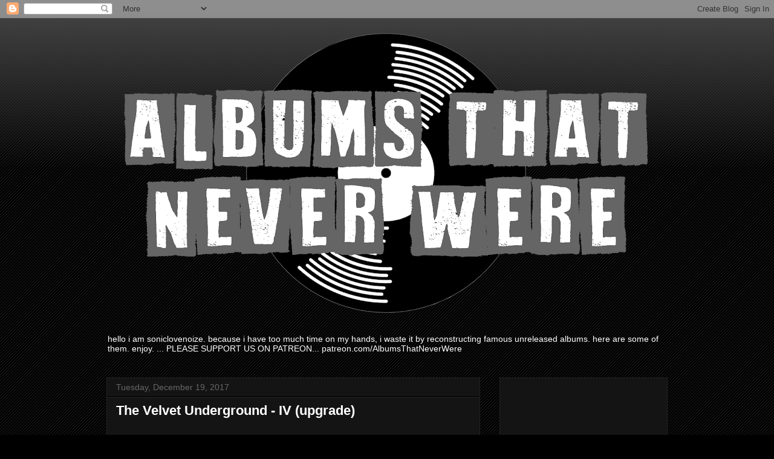

--- FILE ---
content_type: text/html; charset=UTF-8
request_url: https://albumsthatneverwere.blogspot.com/2017/12/the-velvet-underground-iv-upgrade.html
body_size: 37239
content:
<!DOCTYPE html>
<html class='v2' dir='ltr' lang='en'>
<head>
<link href='https://www.blogger.com/static/v1/widgets/335934321-css_bundle_v2.css' rel='stylesheet' type='text/css'/>
<meta content='width=1100' name='viewport'/>
<meta content='text/html; charset=UTF-8' http-equiv='Content-Type'/>
<meta content='blogger' name='generator'/>
<link href='https://albumsthatneverwere.blogspot.com/favicon.ico' rel='icon' type='image/x-icon'/>
<link href='http://albumsthatneverwere.blogspot.com/2017/12/the-velvet-underground-iv-upgrade.html' rel='canonical'/>
<link rel="alternate" type="application/atom+xml" title="Albums That Never Were - Atom" href="https://albumsthatneverwere.blogspot.com/feeds/posts/default" />
<link rel="alternate" type="application/rss+xml" title="Albums That Never Were - RSS" href="https://albumsthatneverwere.blogspot.com/feeds/posts/default?alt=rss" />
<link rel="service.post" type="application/atom+xml" title="Albums That Never Were - Atom" href="https://www.blogger.com/feeds/7817053733086438907/posts/default" />

<link rel="alternate" type="application/atom+xml" title="Albums That Never Were - Atom" href="https://albumsthatneverwere.blogspot.com/feeds/5021492849152829285/comments/default" />
<!--Can't find substitution for tag [blog.ieCssRetrofitLinks]-->
<link href='https://blogger.googleusercontent.com/img/b/R29vZ2xl/AVvXsEh5Laja6PBM-_sk78BTLinV4eFw_n76COeqB28m3Rm3mzwFmiCXslwHmBpo-3vg9-2OiSEu6SXbjKoLRzqpvwHd32TibUJkGr4ZBZZ4IP1GQbxGzedoEjhauTOlCfzz37avmQmeFG0XiETx/s320/Cover600.jpg' rel='image_src'/>
<meta content='http://albumsthatneverwere.blogspot.com/2017/12/the-velvet-underground-iv-upgrade.html' property='og:url'/>
<meta content='The Velvet Underground - IV (upgrade)' property='og:title'/>
<meta content='          The Velvet Underground – IV      (soniclovenoize reconstruction)      December 2017 Upgrade       Side A :   1.   We’re Gonna Have...' property='og:description'/>
<meta content='https://blogger.googleusercontent.com/img/b/R29vZ2xl/AVvXsEh5Laja6PBM-_sk78BTLinV4eFw_n76COeqB28m3Rm3mzwFmiCXslwHmBpo-3vg9-2OiSEu6SXbjKoLRzqpvwHd32TibUJkGr4ZBZZ4IP1GQbxGzedoEjhauTOlCfzz37avmQmeFG0XiETx/w1200-h630-p-k-no-nu/Cover600.jpg' property='og:image'/>
<title>Albums That Never Were: The Velvet Underground - IV (upgrade)</title>
<style id='page-skin-1' type='text/css'><!--
/*
-----------------------------------------------
Blogger Template Style
Name:     Awesome Inc.
Designer: Tina Chen
URL:      tinachen.org
----------------------------------------------- */
/* Content
----------------------------------------------- */
body {
font: normal normal 13px Arial, Tahoma, Helvetica, FreeSans, sans-serif;
color: #ffffff;
background: #000000 url(//www.blogblog.com/1kt/awesomeinc/body_background_dark.png) repeat scroll top left;
}
html body .content-outer {
min-width: 0;
max-width: 100%;
width: 100%;
}
a:link {
text-decoration: none;
color: #888888;
}
a:visited {
text-decoration: none;
color: #444444;
}
a:hover {
text-decoration: underline;
color: #cccccc;
}
.body-fauxcolumn-outer .cap-top {
position: absolute;
z-index: 1;
height: 276px;
width: 100%;
background: transparent url(//www.blogblog.com/1kt/awesomeinc/body_gradient_dark.png) repeat-x scroll top left;
_background-image: none;
}
/* Columns
----------------------------------------------- */
.content-inner {
padding: 0;
}
.header-inner .section {
margin: 0 16px;
}
.tabs-inner .section {
margin: 0 16px;
}
.main-inner {
padding-top: 30px;
}
.main-inner .column-center-inner,
.main-inner .column-left-inner,
.main-inner .column-right-inner {
padding: 0 5px;
}
*+html body .main-inner .column-center-inner {
margin-top: -30px;
}
#layout .main-inner .column-center-inner {
margin-top: 0;
}
/* Header
----------------------------------------------- */
.header-outer {
margin: 0 0 0 0;
background: transparent none repeat scroll 0 0;
}
.Header h1 {
font: normal bold 40px Arial, Tahoma, Helvetica, FreeSans, sans-serif;
color: #ffffff;
text-shadow: 0 0 -1px #000000;
}
.Header h1 a {
color: #ffffff;
}
.Header .description {
font: normal normal 14px Arial, Tahoma, Helvetica, FreeSans, sans-serif;
color: #ffffff;
}
.header-inner .Header .titlewrapper,
.header-inner .Header .descriptionwrapper {
padding-left: 0;
padding-right: 0;
margin-bottom: 0;
}
.header-inner .Header .titlewrapper {
padding-top: 22px;
}
/* Tabs
----------------------------------------------- */
.tabs-outer {
overflow: hidden;
position: relative;
background: #141414 none repeat scroll 0 0;
}
#layout .tabs-outer {
overflow: visible;
}
.tabs-cap-top, .tabs-cap-bottom {
position: absolute;
width: 100%;
border-top: 1px solid #222222;
}
.tabs-cap-bottom {
bottom: 0;
}
.tabs-inner .widget li a {
display: inline-block;
margin: 0;
padding: .6em 1.5em;
font: normal bold 14px Arial, Tahoma, Helvetica, FreeSans, sans-serif;
color: #ffffff;
border-top: 1px solid #222222;
border-bottom: 1px solid #222222;
border-left: 1px solid #222222;
height: 16px;
line-height: 16px;
}
.tabs-inner .widget li:last-child a {
border-right: 1px solid #222222;
}
.tabs-inner .widget li.selected a, .tabs-inner .widget li a:hover {
background: #444444 none repeat-x scroll 0 -100px;
color: #ffffff;
}
/* Headings
----------------------------------------------- */
h2 {
font: normal bold 14px Arial, Tahoma, Helvetica, FreeSans, sans-serif;
color: #ffffff;
}
/* Widgets
----------------------------------------------- */
.main-inner .section {
margin: 0 27px;
padding: 0;
}
.main-inner .column-left-outer,
.main-inner .column-right-outer {
margin-top: 0;
}
#layout .main-inner .column-left-outer,
#layout .main-inner .column-right-outer {
margin-top: 0;
}
.main-inner .column-left-inner,
.main-inner .column-right-inner {
background: transparent none repeat 0 0;
-moz-box-shadow: 0 0 0 rgba(0, 0, 0, .2);
-webkit-box-shadow: 0 0 0 rgba(0, 0, 0, .2);
-goog-ms-box-shadow: 0 0 0 rgba(0, 0, 0, .2);
box-shadow: 0 0 0 rgba(0, 0, 0, .2);
-moz-border-radius: 0;
-webkit-border-radius: 0;
-goog-ms-border-radius: 0;
border-radius: 0;
}
#layout .main-inner .column-left-inner,
#layout .main-inner .column-right-inner {
margin-top: 0;
}
.sidebar .widget {
font: normal normal 14px Arial, Tahoma, Helvetica, FreeSans, sans-serif;
color: #ffffff;
}
.sidebar .widget a:link {
color: #888888;
}
.sidebar .widget a:visited {
color: #444444;
}
.sidebar .widget a:hover {
color: #cccccc;
}
.sidebar .widget h2 {
text-shadow: 0 0 -1px #000000;
}
.main-inner .widget {
background-color: #141414;
border: 1px solid #222222;
padding: 0 15px 15px;
margin: 20px -16px;
-moz-box-shadow: 0 0 0 rgba(0, 0, 0, .2);
-webkit-box-shadow: 0 0 0 rgba(0, 0, 0, .2);
-goog-ms-box-shadow: 0 0 0 rgba(0, 0, 0, .2);
box-shadow: 0 0 0 rgba(0, 0, 0, .2);
-moz-border-radius: 0;
-webkit-border-radius: 0;
-goog-ms-border-radius: 0;
border-radius: 0;
}
.main-inner .widget h2 {
margin: 0 -15px;
padding: .6em 15px .5em;
border-bottom: 1px solid #000000;
}
.footer-inner .widget h2 {
padding: 0 0 .4em;
border-bottom: 1px solid #000000;
}
.main-inner .widget h2 + div, .footer-inner .widget h2 + div {
border-top: 1px solid #222222;
padding-top: 8px;
}
.main-inner .widget .widget-content {
margin: 0 -15px;
padding: 7px 15px 0;
}
.main-inner .widget ul, .main-inner .widget #ArchiveList ul.flat {
margin: -8px -15px 0;
padding: 0;
list-style: none;
}
.main-inner .widget #ArchiveList {
margin: -8px 0 0;
}
.main-inner .widget ul li, .main-inner .widget #ArchiveList ul.flat li {
padding: .5em 15px;
text-indent: 0;
color: #666666;
border-top: 1px solid #222222;
border-bottom: 1px solid #000000;
}
.main-inner .widget #ArchiveList ul li {
padding-top: .25em;
padding-bottom: .25em;
}
.main-inner .widget ul li:first-child, .main-inner .widget #ArchiveList ul.flat li:first-child {
border-top: none;
}
.main-inner .widget ul li:last-child, .main-inner .widget #ArchiveList ul.flat li:last-child {
border-bottom: none;
}
.post-body {
position: relative;
}
.main-inner .widget .post-body ul {
padding: 0 2.5em;
margin: .5em 0;
list-style: disc;
}
.main-inner .widget .post-body ul li {
padding: 0.25em 0;
margin-bottom: .25em;
color: #ffffff;
border: none;
}
.footer-inner .widget ul {
padding: 0;
list-style: none;
}
.widget .zippy {
color: #666666;
}
/* Posts
----------------------------------------------- */
body .main-inner .Blog {
padding: 0;
margin-bottom: 1em;
background-color: transparent;
border: none;
-moz-box-shadow: 0 0 0 rgba(0, 0, 0, 0);
-webkit-box-shadow: 0 0 0 rgba(0, 0, 0, 0);
-goog-ms-box-shadow: 0 0 0 rgba(0, 0, 0, 0);
box-shadow: 0 0 0 rgba(0, 0, 0, 0);
}
.main-inner .section:last-child .Blog:last-child {
padding: 0;
margin-bottom: 1em;
}
.main-inner .widget h2.date-header {
margin: 0 -15px 1px;
padding: 0 0 0 0;
font: normal normal 14px Arial, Tahoma, Helvetica, FreeSans, sans-serif;
color: #666666;
background: transparent none no-repeat scroll top left;
border-top: 0 solid #222222;
border-bottom: 1px solid #000000;
-moz-border-radius-topleft: 0;
-moz-border-radius-topright: 0;
-webkit-border-top-left-radius: 0;
-webkit-border-top-right-radius: 0;
border-top-left-radius: 0;
border-top-right-radius: 0;
position: static;
bottom: 100%;
right: 15px;
text-shadow: 0 0 -1px #000000;
}
.main-inner .widget h2.date-header span {
font: normal normal 14px Arial, Tahoma, Helvetica, FreeSans, sans-serif;
display: block;
padding: .5em 15px;
border-left: 0 solid #222222;
border-right: 0 solid #222222;
}
.date-outer {
position: relative;
margin: 30px 0 20px;
padding: 0 15px;
background-color: #141414;
border: 1px solid #222222;
-moz-box-shadow: 0 0 0 rgba(0, 0, 0, .2);
-webkit-box-shadow: 0 0 0 rgba(0, 0, 0, .2);
-goog-ms-box-shadow: 0 0 0 rgba(0, 0, 0, .2);
box-shadow: 0 0 0 rgba(0, 0, 0, .2);
-moz-border-radius: 0;
-webkit-border-radius: 0;
-goog-ms-border-radius: 0;
border-radius: 0;
}
.date-outer:first-child {
margin-top: 0;
}
.date-outer:last-child {
margin-bottom: 20px;
-moz-border-radius-bottomleft: 0;
-moz-border-radius-bottomright: 0;
-webkit-border-bottom-left-radius: 0;
-webkit-border-bottom-right-radius: 0;
-goog-ms-border-bottom-left-radius: 0;
-goog-ms-border-bottom-right-radius: 0;
border-bottom-left-radius: 0;
border-bottom-right-radius: 0;
}
.date-posts {
margin: 0 -15px;
padding: 0 15px;
clear: both;
}
.post-outer, .inline-ad {
border-top: 1px solid #222222;
margin: 0 -15px;
padding: 15px 15px;
}
.post-outer {
padding-bottom: 10px;
}
.post-outer:first-child {
padding-top: 0;
border-top: none;
}
.post-outer:last-child, .inline-ad:last-child {
border-bottom: none;
}
.post-body {
position: relative;
}
.post-body img {
padding: 8px;
background: #222222;
border: 1px solid transparent;
-moz-box-shadow: 0 0 0 rgba(0, 0, 0, .2);
-webkit-box-shadow: 0 0 0 rgba(0, 0, 0, .2);
box-shadow: 0 0 0 rgba(0, 0, 0, .2);
-moz-border-radius: 0;
-webkit-border-radius: 0;
border-radius: 0;
}
h3.post-title, h4 {
font: normal bold 22px Arial, Tahoma, Helvetica, FreeSans, sans-serif;
color: #ffffff;
}
h3.post-title a {
font: normal bold 22px Arial, Tahoma, Helvetica, FreeSans, sans-serif;
color: #ffffff;
}
h3.post-title a:hover {
color: #cccccc;
text-decoration: underline;
}
.post-header {
margin: 0 0 1em;
}
.post-body {
line-height: 1.4;
}
.post-outer h2 {
color: #ffffff;
}
.post-footer {
margin: 1.5em 0 0;
}
#blog-pager {
padding: 15px;
font-size: 120%;
background-color: #141414;
border: 1px solid #222222;
-moz-box-shadow: 0 0 0 rgba(0, 0, 0, .2);
-webkit-box-shadow: 0 0 0 rgba(0, 0, 0, .2);
-goog-ms-box-shadow: 0 0 0 rgba(0, 0, 0, .2);
box-shadow: 0 0 0 rgba(0, 0, 0, .2);
-moz-border-radius: 0;
-webkit-border-radius: 0;
-goog-ms-border-radius: 0;
border-radius: 0;
-moz-border-radius-topleft: 0;
-moz-border-radius-topright: 0;
-webkit-border-top-left-radius: 0;
-webkit-border-top-right-radius: 0;
-goog-ms-border-top-left-radius: 0;
-goog-ms-border-top-right-radius: 0;
border-top-left-radius: 0;
border-top-right-radius-topright: 0;
margin-top: 1em;
}
.blog-feeds, .post-feeds {
margin: 1em 0;
text-align: center;
color: #ffffff;
}
.blog-feeds a, .post-feeds a {
color: #888888;
}
.blog-feeds a:visited, .post-feeds a:visited {
color: #444444;
}
.blog-feeds a:hover, .post-feeds a:hover {
color: #cccccc;
}
.post-outer .comments {
margin-top: 2em;
}
/* Comments
----------------------------------------------- */
.comments .comments-content .icon.blog-author {
background-repeat: no-repeat;
background-image: url([data-uri]);
}
.comments .comments-content .loadmore a {
border-top: 1px solid #222222;
border-bottom: 1px solid #222222;
}
.comments .continue {
border-top: 2px solid #222222;
}
/* Footer
----------------------------------------------- */
.footer-outer {
margin: -0 0 -1px;
padding: 0 0 0;
color: #ffffff;
overflow: hidden;
}
.footer-fauxborder-left {
border-top: 1px solid #222222;
background: #141414 none repeat scroll 0 0;
-moz-box-shadow: 0 0 0 rgba(0, 0, 0, .2);
-webkit-box-shadow: 0 0 0 rgba(0, 0, 0, .2);
-goog-ms-box-shadow: 0 0 0 rgba(0, 0, 0, .2);
box-shadow: 0 0 0 rgba(0, 0, 0, .2);
margin: 0 -0;
}
/* Mobile
----------------------------------------------- */
body.mobile {
background-size: auto;
}
.mobile .body-fauxcolumn-outer {
background: transparent none repeat scroll top left;
}
*+html body.mobile .main-inner .column-center-inner {
margin-top: 0;
}
.mobile .main-inner .widget {
padding: 0 0 15px;
}
.mobile .main-inner .widget h2 + div,
.mobile .footer-inner .widget h2 + div {
border-top: none;
padding-top: 0;
}
.mobile .footer-inner .widget h2 {
padding: 0.5em 0;
border-bottom: none;
}
.mobile .main-inner .widget .widget-content {
margin: 0;
padding: 7px 0 0;
}
.mobile .main-inner .widget ul,
.mobile .main-inner .widget #ArchiveList ul.flat {
margin: 0 -15px 0;
}
.mobile .main-inner .widget h2.date-header {
right: 0;
}
.mobile .date-header span {
padding: 0.4em 0;
}
.mobile .date-outer:first-child {
margin-bottom: 0;
border: 1px solid #222222;
-moz-border-radius-topleft: 0;
-moz-border-radius-topright: 0;
-webkit-border-top-left-radius: 0;
-webkit-border-top-right-radius: 0;
-goog-ms-border-top-left-radius: 0;
-goog-ms-border-top-right-radius: 0;
border-top-left-radius: 0;
border-top-right-radius: 0;
}
.mobile .date-outer {
border-color: #222222;
border-width: 0 1px 1px;
}
.mobile .date-outer:last-child {
margin-bottom: 0;
}
.mobile .main-inner {
padding: 0;
}
.mobile .header-inner .section {
margin: 0;
}
.mobile .post-outer, .mobile .inline-ad {
padding: 5px 0;
}
.mobile .tabs-inner .section {
margin: 0 10px;
}
.mobile .main-inner .widget h2 {
margin: 0;
padding: 0;
}
.mobile .main-inner .widget h2.date-header span {
padding: 0;
}
.mobile .main-inner .widget .widget-content {
margin: 0;
padding: 7px 0 0;
}
.mobile #blog-pager {
border: 1px solid transparent;
background: #141414 none repeat scroll 0 0;
}
.mobile .main-inner .column-left-inner,
.mobile .main-inner .column-right-inner {
background: transparent none repeat 0 0;
-moz-box-shadow: none;
-webkit-box-shadow: none;
-goog-ms-box-shadow: none;
box-shadow: none;
}
.mobile .date-posts {
margin: 0;
padding: 0;
}
.mobile .footer-fauxborder-left {
margin: 0;
border-top: inherit;
}
.mobile .main-inner .section:last-child .Blog:last-child {
margin-bottom: 0;
}
.mobile-index-contents {
color: #ffffff;
}
.mobile .mobile-link-button {
background: #888888 none repeat scroll 0 0;
}
.mobile-link-button a:link, .mobile-link-button a:visited {
color: #ffffff;
}
.mobile .tabs-inner .PageList .widget-content {
background: transparent;
border-top: 1px solid;
border-color: #222222;
color: #ffffff;
}
.mobile .tabs-inner .PageList .widget-content .pagelist-arrow {
border-left: 1px solid #222222;
}

--></style>
<style id='template-skin-1' type='text/css'><!--
body {
min-width: 960px;
}
.content-outer, .content-fauxcolumn-outer, .region-inner {
min-width: 960px;
max-width: 960px;
_width: 960px;
}
.main-inner .columns {
padding-left: 0px;
padding-right: 310px;
}
.main-inner .fauxcolumn-center-outer {
left: 0px;
right: 310px;
/* IE6 does not respect left and right together */
_width: expression(this.parentNode.offsetWidth -
parseInt("0px") -
parseInt("310px") + 'px');
}
.main-inner .fauxcolumn-left-outer {
width: 0px;
}
.main-inner .fauxcolumn-right-outer {
width: 310px;
}
.main-inner .column-left-outer {
width: 0px;
right: 100%;
margin-left: -0px;
}
.main-inner .column-right-outer {
width: 310px;
margin-right: -310px;
}
#layout {
min-width: 0;
}
#layout .content-outer {
min-width: 0;
width: 800px;
}
#layout .region-inner {
min-width: 0;
width: auto;
}
body#layout div.add_widget {
padding: 8px;
}
body#layout div.add_widget a {
margin-left: 32px;
}
--></style>
<link href='https://www.blogger.com/dyn-css/authorization.css?targetBlogID=7817053733086438907&amp;zx=5ca2e05c-c343-4e18-b61b-9fbe375e020c' media='none' onload='if(media!=&#39;all&#39;)media=&#39;all&#39;' rel='stylesheet'/><noscript><link href='https://www.blogger.com/dyn-css/authorization.css?targetBlogID=7817053733086438907&amp;zx=5ca2e05c-c343-4e18-b61b-9fbe375e020c' rel='stylesheet'/></noscript>
<meta name='google-adsense-platform-account' content='ca-host-pub-1556223355139109'/>
<meta name='google-adsense-platform-domain' content='blogspot.com'/>

<!-- data-ad-client=ca-pub-7257353275627181 -->

</head>
<body class='loading variant-dark'>
<div class='navbar section' id='navbar' name='Navbar'><div class='widget Navbar' data-version='1' id='Navbar1'><script type="text/javascript">
    function setAttributeOnload(object, attribute, val) {
      if(window.addEventListener) {
        window.addEventListener('load',
          function(){ object[attribute] = val; }, false);
      } else {
        window.attachEvent('onload', function(){ object[attribute] = val; });
      }
    }
  </script>
<div id="navbar-iframe-container"></div>
<script type="text/javascript" src="https://apis.google.com/js/platform.js"></script>
<script type="text/javascript">
      gapi.load("gapi.iframes:gapi.iframes.style.bubble", function() {
        if (gapi.iframes && gapi.iframes.getContext) {
          gapi.iframes.getContext().openChild({
              url: 'https://www.blogger.com/navbar/7817053733086438907?po\x3d5021492849152829285\x26origin\x3dhttps://albumsthatneverwere.blogspot.com',
              where: document.getElementById("navbar-iframe-container"),
              id: "navbar-iframe"
          });
        }
      });
    </script><script type="text/javascript">
(function() {
var script = document.createElement('script');
script.type = 'text/javascript';
script.src = '//pagead2.googlesyndication.com/pagead/js/google_top_exp.js';
var head = document.getElementsByTagName('head')[0];
if (head) {
head.appendChild(script);
}})();
</script>
</div></div>
<div class='body-fauxcolumns'>
<div class='fauxcolumn-outer body-fauxcolumn-outer'>
<div class='cap-top'>
<div class='cap-left'></div>
<div class='cap-right'></div>
</div>
<div class='fauxborder-left'>
<div class='fauxborder-right'></div>
<div class='fauxcolumn-inner'>
</div>
</div>
<div class='cap-bottom'>
<div class='cap-left'></div>
<div class='cap-right'></div>
</div>
</div>
</div>
<div class='content'>
<div class='content-fauxcolumns'>
<div class='fauxcolumn-outer content-fauxcolumn-outer'>
<div class='cap-top'>
<div class='cap-left'></div>
<div class='cap-right'></div>
</div>
<div class='fauxborder-left'>
<div class='fauxborder-right'></div>
<div class='fauxcolumn-inner'>
</div>
</div>
<div class='cap-bottom'>
<div class='cap-left'></div>
<div class='cap-right'></div>
</div>
</div>
</div>
<div class='content-outer'>
<div class='content-cap-top cap-top'>
<div class='cap-left'></div>
<div class='cap-right'></div>
</div>
<div class='fauxborder-left content-fauxborder-left'>
<div class='fauxborder-right content-fauxborder-right'></div>
<div class='content-inner'>
<header>
<div class='header-outer'>
<div class='header-cap-top cap-top'>
<div class='cap-left'></div>
<div class='cap-right'></div>
</div>
<div class='fauxborder-left header-fauxborder-left'>
<div class='fauxborder-right header-fauxborder-right'></div>
<div class='region-inner header-inner'>
<div class='header section' id='header' name='Header'><div class='widget Header' data-version='1' id='Header1'>
<div id='header-inner'>
<a href='https://albumsthatneverwere.blogspot.com/' style='display: block'>
<img alt='Albums That Never Were' height='516px; ' id='Header1_headerimg' src='https://blogger.googleusercontent.com/img/b/R29vZ2xl/AVvXsEjsHmmKoKRtv2MGcDOeZc5_HUk3oqDaXigkbfaaBgJAD_gKFUT37JIQu5isqLq-nFOTXLauRcluvHVUqmAUrqNxkqDW2oQi3VaLAxA-W-JTThmKYK31-zOBNpn4a4-nVx5QXwzDHraclS8m/s928/Untitled-1.png' style='display: block' width='928px; '/>
</a>
<div class='descriptionwrapper'>
<p class='description'><span>hello i am soniclovenoize.  because i have too much time on my hands, i waste it by reconstructing famous unreleased albums.  here are some of them.  enjoy. ...
PLEASE SUPPORT US ON PATREON... patreon.com/AlbumsThatNeverWere</span></p>
</div>
</div>
</div></div>
</div>
</div>
<div class='header-cap-bottom cap-bottom'>
<div class='cap-left'></div>
<div class='cap-right'></div>
</div>
</div>
</header>
<div class='tabs-outer'>
<div class='tabs-cap-top cap-top'>
<div class='cap-left'></div>
<div class='cap-right'></div>
</div>
<div class='fauxborder-left tabs-fauxborder-left'>
<div class='fauxborder-right tabs-fauxborder-right'></div>
<div class='region-inner tabs-inner'>
<div class='tabs no-items section' id='crosscol' name='Cross-Column'></div>
<div class='tabs no-items section' id='crosscol-overflow' name='Cross-Column 2'></div>
</div>
</div>
<div class='tabs-cap-bottom cap-bottom'>
<div class='cap-left'></div>
<div class='cap-right'></div>
</div>
</div>
<div class='main-outer'>
<div class='main-cap-top cap-top'>
<div class='cap-left'></div>
<div class='cap-right'></div>
</div>
<div class='fauxborder-left main-fauxborder-left'>
<div class='fauxborder-right main-fauxborder-right'></div>
<div class='region-inner main-inner'>
<div class='columns fauxcolumns'>
<div class='fauxcolumn-outer fauxcolumn-center-outer'>
<div class='cap-top'>
<div class='cap-left'></div>
<div class='cap-right'></div>
</div>
<div class='fauxborder-left'>
<div class='fauxborder-right'></div>
<div class='fauxcolumn-inner'>
</div>
</div>
<div class='cap-bottom'>
<div class='cap-left'></div>
<div class='cap-right'></div>
</div>
</div>
<div class='fauxcolumn-outer fauxcolumn-left-outer'>
<div class='cap-top'>
<div class='cap-left'></div>
<div class='cap-right'></div>
</div>
<div class='fauxborder-left'>
<div class='fauxborder-right'></div>
<div class='fauxcolumn-inner'>
</div>
</div>
<div class='cap-bottom'>
<div class='cap-left'></div>
<div class='cap-right'></div>
</div>
</div>
<div class='fauxcolumn-outer fauxcolumn-right-outer'>
<div class='cap-top'>
<div class='cap-left'></div>
<div class='cap-right'></div>
</div>
<div class='fauxborder-left'>
<div class='fauxborder-right'></div>
<div class='fauxcolumn-inner'>
</div>
</div>
<div class='cap-bottom'>
<div class='cap-left'></div>
<div class='cap-right'></div>
</div>
</div>
<!-- corrects IE6 width calculation -->
<div class='columns-inner'>
<div class='column-center-outer'>
<div class='column-center-inner'>
<div class='main section' id='main' name='Main'><div class='widget Blog' data-version='1' id='Blog1'>
<div class='blog-posts hfeed'>

          <div class="date-outer">
        
<h2 class='date-header'><span>Tuesday, December 19, 2017</span></h2>

          <div class="date-posts">
        
<div class='post-outer'>
<div class='post hentry uncustomized-post-template' itemprop='blogPost' itemscope='itemscope' itemtype='http://schema.org/BlogPosting'>
<meta content='https://blogger.googleusercontent.com/img/b/R29vZ2xl/AVvXsEh5Laja6PBM-_sk78BTLinV4eFw_n76COeqB28m3Rm3mzwFmiCXslwHmBpo-3vg9-2OiSEu6SXbjKoLRzqpvwHd32TibUJkGr4ZBZZ4IP1GQbxGzedoEjhauTOlCfzz37avmQmeFG0XiETx/s320/Cover600.jpg' itemprop='image_url'/>
<meta content='7817053733086438907' itemprop='blogId'/>
<meta content='5021492849152829285' itemprop='postId'/>
<a name='5021492849152829285'></a>
<h3 class='post-title entry-title' itemprop='name'>
The Velvet Underground - IV (upgrade)
</h3>
<div class='post-header'>
<div class='post-header-line-1'></div>
</div>
<div class='post-body entry-content' id='post-body-5021492849152829285' itemprop='description articleBody'>
<!--[if gte mso 9]><xml>
 <o:OfficeDocumentSettings>
  <o:AllowPNG/>
 </o:OfficeDocumentSettings>
</xml><![endif]--><br />
<!--[if gte mso 9]><xml>
 <w:WordDocument>
  <w:View>Normal</w:View>
  <w:Zoom>0</w:Zoom>
  <w:TrackMoves/>
  <w:TrackFormatting/>
  <w:PunctuationKerning/>
  <w:ValidateAgainstSchemas/>
  <w:SaveIfXMLInvalid>false</w:SaveIfXMLInvalid>
  <w:IgnoreMixedContent>false</w:IgnoreMixedContent>
  <w:AlwaysShowPlaceholderText>false</w:AlwaysShowPlaceholderText>
  <w:DoNotPromoteQF/>
  <w:LidThemeOther>EN-US</w:LidThemeOther>
  <w:LidThemeAsian>X-NONE</w:LidThemeAsian>
  <w:LidThemeComplexScript>X-NONE</w:LidThemeComplexScript>
  <w:Compatibility>
   <w:BreakWrappedTables/>
   <w:SnapToGridInCell/>
   <w:WrapTextWithPunct/>
   <w:UseAsianBreakRules/>
   <w:DontGrowAutofit/>
   <w:SplitPgBreakAndParaMark/>
   <w:EnableOpenTypeKerning/>
   <w:DontFlipMirrorIndents/>
   <w:OverrideTableStyleHps/>
  </w:Compatibility>
  <m:mathPr>
   <m:mathFont m:val="Cambria Math"/>
   <m:brkBin m:val="before"/>
   <m:brkBinSub m:val="&#45;-"/>
   <m:smallFrac m:val="off"/>
   <m:dispDef/>
   <m:lMargin m:val="0"/>
   <m:rMargin m:val="0"/>
   <m:defJc m:val="centerGroup"/>
   <m:wrapIndent m:val="1440"/>
   <m:intLim m:val="subSup"/>
   <m:naryLim m:val="undOvr"/>
  </m:mathPr></w:WordDocument>
</xml><![endif]--><!--[if gte mso 9]><xml>
 <w:LatentStyles DefLockedState="false" DefUnhideWhenUsed="false"
  DefSemiHidden="false" DefQFormat="false" DefPriority="99"
  LatentStyleCount="371">
  <w:LsdException Locked="false" Priority="0" QFormat="true" Name="Normal"/>
  <w:LsdException Locked="false" Priority="9" QFormat="true" Name="heading 1"/>
  <w:LsdException Locked="false" Priority="9" SemiHidden="true"
   UnhideWhenUsed="true" QFormat="true" Name="heading 2"/>
  <w:LsdException Locked="false" Priority="9" SemiHidden="true"
   UnhideWhenUsed="true" QFormat="true" Name="heading 3"/>
  <w:LsdException Locked="false" Priority="9" SemiHidden="true"
   UnhideWhenUsed="true" QFormat="true" Name="heading 4"/>
  <w:LsdException Locked="false" Priority="9" SemiHidden="true"
   UnhideWhenUsed="true" QFormat="true" Name="heading 5"/>
  <w:LsdException Locked="false" Priority="9" SemiHidden="true"
   UnhideWhenUsed="true" QFormat="true" Name="heading 6"/>
  <w:LsdException Locked="false" Priority="9" SemiHidden="true"
   UnhideWhenUsed="true" QFormat="true" Name="heading 7"/>
  <w:LsdException Locked="false" Priority="9" SemiHidden="true"
   UnhideWhenUsed="true" QFormat="true" Name="heading 8"/>
  <w:LsdException Locked="false" Priority="9" SemiHidden="true"
   UnhideWhenUsed="true" QFormat="true" Name="heading 9"/>
  <w:LsdException Locked="false" SemiHidden="true" UnhideWhenUsed="true"
   Name="index 1"/>
  <w:LsdException Locked="false" SemiHidden="true" UnhideWhenUsed="true"
   Name="index 2"/>
  <w:LsdException Locked="false" SemiHidden="true" UnhideWhenUsed="true"
   Name="index 3"/>
  <w:LsdException Locked="false" SemiHidden="true" UnhideWhenUsed="true"
   Name="index 4"/>
  <w:LsdException Locked="false" SemiHidden="true" UnhideWhenUsed="true"
   Name="index 5"/>
  <w:LsdException Locked="false" SemiHidden="true" UnhideWhenUsed="true"
   Name="index 6"/>
  <w:LsdException Locked="false" SemiHidden="true" UnhideWhenUsed="true"
   Name="index 7"/>
  <w:LsdException Locked="false" SemiHidden="true" UnhideWhenUsed="true"
   Name="index 8"/>
  <w:LsdException Locked="false" SemiHidden="true" UnhideWhenUsed="true"
   Name="index 9"/>
  <w:LsdException Locked="false" Priority="39" SemiHidden="true"
   UnhideWhenUsed="true" Name="toc 1"/>
  <w:LsdException Locked="false" Priority="39" SemiHidden="true"
   UnhideWhenUsed="true" Name="toc 2"/>
  <w:LsdException Locked="false" Priority="39" SemiHidden="true"
   UnhideWhenUsed="true" Name="toc 3"/>
  <w:LsdException Locked="false" Priority="39" SemiHidden="true"
   UnhideWhenUsed="true" Name="toc 4"/>
  <w:LsdException Locked="false" Priority="39" SemiHidden="true"
   UnhideWhenUsed="true" Name="toc 5"/>
  <w:LsdException Locked="false" Priority="39" SemiHidden="true"
   UnhideWhenUsed="true" Name="toc 6"/>
  <w:LsdException Locked="false" Priority="39" SemiHidden="true"
   UnhideWhenUsed="true" Name="toc 7"/>
  <w:LsdException Locked="false" Priority="39" SemiHidden="true"
   UnhideWhenUsed="true" Name="toc 8"/>
  <w:LsdException Locked="false" Priority="39" SemiHidden="true"
   UnhideWhenUsed="true" Name="toc 9"/>
  <w:LsdException Locked="false" SemiHidden="true" UnhideWhenUsed="true"
   Name="Normal Indent"/>
  <w:LsdException Locked="false" SemiHidden="true" UnhideWhenUsed="true"
   Name="footnote text"/>
  <w:LsdException Locked="false" SemiHidden="true" UnhideWhenUsed="true"
   Name="annotation text"/>
  <w:LsdException Locked="false" SemiHidden="true" UnhideWhenUsed="true"
   Name="header"/>
  <w:LsdException Locked="false" SemiHidden="true" UnhideWhenUsed="true"
   Name="footer"/>
  <w:LsdException Locked="false" SemiHidden="true" UnhideWhenUsed="true"
   Name="index heading"/>
  <w:LsdException Locked="false" Priority="35" SemiHidden="true"
   UnhideWhenUsed="true" QFormat="true" Name="caption"/>
  <w:LsdException Locked="false" SemiHidden="true" UnhideWhenUsed="true"
   Name="table of figures"/>
  <w:LsdException Locked="false" SemiHidden="true" UnhideWhenUsed="true"
   Name="envelope address"/>
  <w:LsdException Locked="false" SemiHidden="true" UnhideWhenUsed="true"
   Name="envelope return"/>
  <w:LsdException Locked="false" SemiHidden="true" UnhideWhenUsed="true"
   Name="footnote reference"/>
  <w:LsdException Locked="false" SemiHidden="true" UnhideWhenUsed="true"
   Name="annotation reference"/>
  <w:LsdException Locked="false" SemiHidden="true" UnhideWhenUsed="true"
   Name="line number"/>
  <w:LsdException Locked="false" SemiHidden="true" UnhideWhenUsed="true"
   Name="page number"/>
  <w:LsdException Locked="false" SemiHidden="true" UnhideWhenUsed="true"
   Name="endnote reference"/>
  <w:LsdException Locked="false" SemiHidden="true" UnhideWhenUsed="true"
   Name="endnote text"/>
  <w:LsdException Locked="false" SemiHidden="true" UnhideWhenUsed="true"
   Name="table of authorities"/>
  <w:LsdException Locked="false" SemiHidden="true" UnhideWhenUsed="true"
   Name="macro"/>
  <w:LsdException Locked="false" SemiHidden="true" UnhideWhenUsed="true"
   Name="toa heading"/>
  <w:LsdException Locked="false" SemiHidden="true" UnhideWhenUsed="true"
   Name="List"/>
  <w:LsdException Locked="false" SemiHidden="true" UnhideWhenUsed="true"
   Name="List Bullet"/>
  <w:LsdException Locked="false" SemiHidden="true" UnhideWhenUsed="true"
   Name="List Number"/>
  <w:LsdException Locked="false" SemiHidden="true" UnhideWhenUsed="true"
   Name="List 2"/>
  <w:LsdException Locked="false" SemiHidden="true" UnhideWhenUsed="true"
   Name="List 3"/>
  <w:LsdException Locked="false" SemiHidden="true" UnhideWhenUsed="true"
   Name="List 4"/>
  <w:LsdException Locked="false" SemiHidden="true" UnhideWhenUsed="true"
   Name="List 5"/>
  <w:LsdException Locked="false" SemiHidden="true" UnhideWhenUsed="true"
   Name="List Bullet 2"/>
  <w:LsdException Locked="false" SemiHidden="true" UnhideWhenUsed="true"
   Name="List Bullet 3"/>
  <w:LsdException Locked="false" SemiHidden="true" UnhideWhenUsed="true"
   Name="List Bullet 4"/>
  <w:LsdException Locked="false" SemiHidden="true" UnhideWhenUsed="true"
   Name="List Bullet 5"/>
  <w:LsdException Locked="false" SemiHidden="true" UnhideWhenUsed="true"
   Name="List Number 2"/>
  <w:LsdException Locked="false" SemiHidden="true" UnhideWhenUsed="true"
   Name="List Number 3"/>
  <w:LsdException Locked="false" SemiHidden="true" UnhideWhenUsed="true"
   Name="List Number 4"/>
  <w:LsdException Locked="false" SemiHidden="true" UnhideWhenUsed="true"
   Name="List Number 5"/>
  <w:LsdException Locked="false" Priority="10" QFormat="true" Name="Title"/>
  <w:LsdException Locked="false" SemiHidden="true" UnhideWhenUsed="true"
   Name="Closing"/>
  <w:LsdException Locked="false" SemiHidden="true" UnhideWhenUsed="true"
   Name="Signature"/>
  <w:LsdException Locked="false" Priority="1" SemiHidden="true"
   UnhideWhenUsed="true" Name="Default Paragraph Font"/>
  <w:LsdException Locked="false" SemiHidden="true" UnhideWhenUsed="true"
   Name="Body Text"/>
  <w:LsdException Locked="false" SemiHidden="true" UnhideWhenUsed="true"
   Name="Body Text Indent"/>
  <w:LsdException Locked="false" SemiHidden="true" UnhideWhenUsed="true"
   Name="List Continue"/>
  <w:LsdException Locked="false" SemiHidden="true" UnhideWhenUsed="true"
   Name="List Continue 2"/>
  <w:LsdException Locked="false" SemiHidden="true" UnhideWhenUsed="true"
   Name="List Continue 3"/>
  <w:LsdException Locked="false" SemiHidden="true" UnhideWhenUsed="true"
   Name="List Continue 4"/>
  <w:LsdException Locked="false" SemiHidden="true" UnhideWhenUsed="true"
   Name="List Continue 5"/>
  <w:LsdException Locked="false" SemiHidden="true" UnhideWhenUsed="true"
   Name="Message Header"/>
  <w:LsdException Locked="false" Priority="11" QFormat="true" Name="Subtitle"/>
  <w:LsdException Locked="false" SemiHidden="true" UnhideWhenUsed="true"
   Name="Salutation"/>
  <w:LsdException Locked="false" SemiHidden="true" UnhideWhenUsed="true"
   Name="Date"/>
  <w:LsdException Locked="false" SemiHidden="true" UnhideWhenUsed="true"
   Name="Body Text First Indent"/>
  <w:LsdException Locked="false" SemiHidden="true" UnhideWhenUsed="true"
   Name="Body Text First Indent 2"/>
  <w:LsdException Locked="false" SemiHidden="true" UnhideWhenUsed="true"
   Name="Note Heading"/>
  <w:LsdException Locked="false" SemiHidden="true" UnhideWhenUsed="true"
   Name="Body Text 2"/>
  <w:LsdException Locked="false" SemiHidden="true" UnhideWhenUsed="true"
   Name="Body Text 3"/>
  <w:LsdException Locked="false" SemiHidden="true" UnhideWhenUsed="true"
   Name="Body Text Indent 2"/>
  <w:LsdException Locked="false" SemiHidden="true" UnhideWhenUsed="true"
   Name="Body Text Indent 3"/>
  <w:LsdException Locked="false" SemiHidden="true" UnhideWhenUsed="true"
   Name="Block Text"/>
  <w:LsdException Locked="false" SemiHidden="true" UnhideWhenUsed="true"
   Name="Hyperlink"/>
  <w:LsdException Locked="false" SemiHidden="true" UnhideWhenUsed="true"
   Name="FollowedHyperlink"/>
  <w:LsdException Locked="false" Priority="22" QFormat="true" Name="Strong"/>
  <w:LsdException Locked="false" Priority="20" QFormat="true" Name="Emphasis"/>
  <w:LsdException Locked="false" SemiHidden="true" UnhideWhenUsed="true"
   Name="Document Map"/>
  <w:LsdException Locked="false" SemiHidden="true" UnhideWhenUsed="true"
   Name="Plain Text"/>
  <w:LsdException Locked="false" SemiHidden="true" UnhideWhenUsed="true"
   Name="E-mail Signature"/>
  <w:LsdException Locked="false" SemiHidden="true" UnhideWhenUsed="true"
   Name="HTML Top of Form"/>
  <w:LsdException Locked="false" SemiHidden="true" UnhideWhenUsed="true"
   Name="HTML Bottom of Form"/>
  <w:LsdException Locked="false" SemiHidden="true" UnhideWhenUsed="true"
   Name="Normal (Web)"/>
  <w:LsdException Locked="false" SemiHidden="true" UnhideWhenUsed="true"
   Name="HTML Acronym"/>
  <w:LsdException Locked="false" SemiHidden="true" UnhideWhenUsed="true"
   Name="HTML Address"/>
  <w:LsdException Locked="false" SemiHidden="true" UnhideWhenUsed="true"
   Name="HTML Cite"/>
  <w:LsdException Locked="false" SemiHidden="true" UnhideWhenUsed="true"
   Name="HTML Code"/>
  <w:LsdException Locked="false" SemiHidden="true" UnhideWhenUsed="true"
   Name="HTML Definition"/>
  <w:LsdException Locked="false" SemiHidden="true" UnhideWhenUsed="true"
   Name="HTML Keyboard"/>
  <w:LsdException Locked="false" SemiHidden="true" UnhideWhenUsed="true"
   Name="HTML Preformatted"/>
  <w:LsdException Locked="false" SemiHidden="true" UnhideWhenUsed="true"
   Name="HTML Sample"/>
  <w:LsdException Locked="false" SemiHidden="true" UnhideWhenUsed="true"
   Name="HTML Typewriter"/>
  <w:LsdException Locked="false" SemiHidden="true" UnhideWhenUsed="true"
   Name="HTML Variable"/>
  <w:LsdException Locked="false" SemiHidden="true" UnhideWhenUsed="true"
   Name="Normal Table"/>
  <w:LsdException Locked="false" SemiHidden="true" UnhideWhenUsed="true"
   Name="annotation subject"/>
  <w:LsdException Locked="false" SemiHidden="true" UnhideWhenUsed="true"
   Name="No List"/>
  <w:LsdException Locked="false" SemiHidden="true" UnhideWhenUsed="true"
   Name="Outline List 1"/>
  <w:LsdException Locked="false" SemiHidden="true" UnhideWhenUsed="true"
   Name="Outline List 2"/>
  <w:LsdException Locked="false" SemiHidden="true" UnhideWhenUsed="true"
   Name="Outline List 3"/>
  <w:LsdException Locked="false" SemiHidden="true" UnhideWhenUsed="true"
   Name="Table Simple 1"/>
  <w:LsdException Locked="false" SemiHidden="true" UnhideWhenUsed="true"
   Name="Table Simple 2"/>
  <w:LsdException Locked="false" SemiHidden="true" UnhideWhenUsed="true"
   Name="Table Simple 3"/>
  <w:LsdException Locked="false" SemiHidden="true" UnhideWhenUsed="true"
   Name="Table Classic 1"/>
  <w:LsdException Locked="false" SemiHidden="true" UnhideWhenUsed="true"
   Name="Table Classic 2"/>
  <w:LsdException Locked="false" SemiHidden="true" UnhideWhenUsed="true"
   Name="Table Classic 3"/>
  <w:LsdException Locked="false" SemiHidden="true" UnhideWhenUsed="true"
   Name="Table Classic 4"/>
  <w:LsdException Locked="false" SemiHidden="true" UnhideWhenUsed="true"
   Name="Table Colorful 1"/>
  <w:LsdException Locked="false" SemiHidden="true" UnhideWhenUsed="true"
   Name="Table Colorful 2"/>
  <w:LsdException Locked="false" SemiHidden="true" UnhideWhenUsed="true"
   Name="Table Colorful 3"/>
  <w:LsdException Locked="false" SemiHidden="true" UnhideWhenUsed="true"
   Name="Table Columns 1"/>
  <w:LsdException Locked="false" SemiHidden="true" UnhideWhenUsed="true"
   Name="Table Columns 2"/>
  <w:LsdException Locked="false" SemiHidden="true" UnhideWhenUsed="true"
   Name="Table Columns 3"/>
  <w:LsdException Locked="false" SemiHidden="true" UnhideWhenUsed="true"
   Name="Table Columns 4"/>
  <w:LsdException Locked="false" SemiHidden="true" UnhideWhenUsed="true"
   Name="Table Columns 5"/>
  <w:LsdException Locked="false" SemiHidden="true" UnhideWhenUsed="true"
   Name="Table Grid 1"/>
  <w:LsdException Locked="false" SemiHidden="true" UnhideWhenUsed="true"
   Name="Table Grid 2"/>
  <w:LsdException Locked="false" SemiHidden="true" UnhideWhenUsed="true"
   Name="Table Grid 3"/>
  <w:LsdException Locked="false" SemiHidden="true" UnhideWhenUsed="true"
   Name="Table Grid 4"/>
  <w:LsdException Locked="false" SemiHidden="true" UnhideWhenUsed="true"
   Name="Table Grid 5"/>
  <w:LsdException Locked="false" SemiHidden="true" UnhideWhenUsed="true"
   Name="Table Grid 6"/>
  <w:LsdException Locked="false" SemiHidden="true" UnhideWhenUsed="true"
   Name="Table Grid 7"/>
  <w:LsdException Locked="false" SemiHidden="true" UnhideWhenUsed="true"
   Name="Table Grid 8"/>
  <w:LsdException Locked="false" SemiHidden="true" UnhideWhenUsed="true"
   Name="Table List 1"/>
  <w:LsdException Locked="false" SemiHidden="true" UnhideWhenUsed="true"
   Name="Table List 2"/>
  <w:LsdException Locked="false" SemiHidden="true" UnhideWhenUsed="true"
   Name="Table List 3"/>
  <w:LsdException Locked="false" SemiHidden="true" UnhideWhenUsed="true"
   Name="Table List 4"/>
  <w:LsdException Locked="false" SemiHidden="true" UnhideWhenUsed="true"
   Name="Table List 5"/>
  <w:LsdException Locked="false" SemiHidden="true" UnhideWhenUsed="true"
   Name="Table List 6"/>
  <w:LsdException Locked="false" SemiHidden="true" UnhideWhenUsed="true"
   Name="Table List 7"/>
  <w:LsdException Locked="false" SemiHidden="true" UnhideWhenUsed="true"
   Name="Table List 8"/>
  <w:LsdException Locked="false" SemiHidden="true" UnhideWhenUsed="true"
   Name="Table 3D effects 1"/>
  <w:LsdException Locked="false" SemiHidden="true" UnhideWhenUsed="true"
   Name="Table 3D effects 2"/>
  <w:LsdException Locked="false" SemiHidden="true" UnhideWhenUsed="true"
   Name="Table 3D effects 3"/>
  <w:LsdException Locked="false" SemiHidden="true" UnhideWhenUsed="true"
   Name="Table Contemporary"/>
  <w:LsdException Locked="false" SemiHidden="true" UnhideWhenUsed="true"
   Name="Table Elegant"/>
  <w:LsdException Locked="false" SemiHidden="true" UnhideWhenUsed="true"
   Name="Table Professional"/>
  <w:LsdException Locked="false" SemiHidden="true" UnhideWhenUsed="true"
   Name="Table Subtle 1"/>
  <w:LsdException Locked="false" SemiHidden="true" UnhideWhenUsed="true"
   Name="Table Subtle 2"/>
  <w:LsdException Locked="false" SemiHidden="true" UnhideWhenUsed="true"
   Name="Table Web 1"/>
  <w:LsdException Locked="false" SemiHidden="true" UnhideWhenUsed="true"
   Name="Table Web 2"/>
  <w:LsdException Locked="false" SemiHidden="true" UnhideWhenUsed="true"
   Name="Table Web 3"/>
  <w:LsdException Locked="false" SemiHidden="true" UnhideWhenUsed="true"
   Name="Balloon Text"/>
  <w:LsdException Locked="false" Priority="39" Name="Table Grid"/>
  <w:LsdException Locked="false" SemiHidden="true" UnhideWhenUsed="true"
   Name="Table Theme"/>
  <w:LsdException Locked="false" SemiHidden="true" Name="Placeholder Text"/>
  <w:LsdException Locked="false" Priority="1" QFormat="true" Name="No Spacing"/>
  <w:LsdException Locked="false" Priority="60" Name="Light Shading"/>
  <w:LsdException Locked="false" Priority="61" Name="Light List"/>
  <w:LsdException Locked="false" Priority="62" Name="Light Grid"/>
  <w:LsdException Locked="false" Priority="63" Name="Medium Shading 1"/>
  <w:LsdException Locked="false" Priority="64" Name="Medium Shading 2"/>
  <w:LsdException Locked="false" Priority="65" Name="Medium List 1"/>
  <w:LsdException Locked="false" Priority="66" Name="Medium List 2"/>
  <w:LsdException Locked="false" Priority="67" Name="Medium Grid 1"/>
  <w:LsdException Locked="false" Priority="68" Name="Medium Grid 2"/>
  <w:LsdException Locked="false" Priority="69" Name="Medium Grid 3"/>
  <w:LsdException Locked="false" Priority="70" Name="Dark List"/>
  <w:LsdException Locked="false" Priority="71" Name="Colorful Shading"/>
  <w:LsdException Locked="false" Priority="72" Name="Colorful List"/>
  <w:LsdException Locked="false" Priority="73" Name="Colorful Grid"/>
  <w:LsdException Locked="false" Priority="60" Name="Light Shading Accent 1"/>
  <w:LsdException Locked="false" Priority="61" Name="Light List Accent 1"/>
  <w:LsdException Locked="false" Priority="62" Name="Light Grid Accent 1"/>
  <w:LsdException Locked="false" Priority="63" Name="Medium Shading 1 Accent 1"/>
  <w:LsdException Locked="false" Priority="64" Name="Medium Shading 2 Accent 1"/>
  <w:LsdException Locked="false" Priority="65" Name="Medium List 1 Accent 1"/>
  <w:LsdException Locked="false" SemiHidden="true" Name="Revision"/>
  <w:LsdException Locked="false" Priority="34" QFormat="true"
   Name="List Paragraph"/>
  <w:LsdException Locked="false" Priority="29" QFormat="true" Name="Quote"/>
  <w:LsdException Locked="false" Priority="30" QFormat="true"
   Name="Intense Quote"/>
  <w:LsdException Locked="false" Priority="66" Name="Medium List 2 Accent 1"/>
  <w:LsdException Locked="false" Priority="67" Name="Medium Grid 1 Accent 1"/>
  <w:LsdException Locked="false" Priority="68" Name="Medium Grid 2 Accent 1"/>
  <w:LsdException Locked="false" Priority="69" Name="Medium Grid 3 Accent 1"/>
  <w:LsdException Locked="false" Priority="70" Name="Dark List Accent 1"/>
  <w:LsdException Locked="false" Priority="71" Name="Colorful Shading Accent 1"/>
  <w:LsdException Locked="false" Priority="72" Name="Colorful List Accent 1"/>
  <w:LsdException Locked="false" Priority="73" Name="Colorful Grid Accent 1"/>
  <w:LsdException Locked="false" Priority="60" Name="Light Shading Accent 2"/>
  <w:LsdException Locked="false" Priority="61" Name="Light List Accent 2"/>
  <w:LsdException Locked="false" Priority="62" Name="Light Grid Accent 2"/>
  <w:LsdException Locked="false" Priority="63" Name="Medium Shading 1 Accent 2"/>
  <w:LsdException Locked="false" Priority="64" Name="Medium Shading 2 Accent 2"/>
  <w:LsdException Locked="false" Priority="65" Name="Medium List 1 Accent 2"/>
  <w:LsdException Locked="false" Priority="66" Name="Medium List 2 Accent 2"/>
  <w:LsdException Locked="false" Priority="67" Name="Medium Grid 1 Accent 2"/>
  <w:LsdException Locked="false" Priority="68" Name="Medium Grid 2 Accent 2"/>
  <w:LsdException Locked="false" Priority="69" Name="Medium Grid 3 Accent 2"/>
  <w:LsdException Locked="false" Priority="70" Name="Dark List Accent 2"/>
  <w:LsdException Locked="false" Priority="71" Name="Colorful Shading Accent 2"/>
  <w:LsdException Locked="false" Priority="72" Name="Colorful List Accent 2"/>
  <w:LsdException Locked="false" Priority="73" Name="Colorful Grid Accent 2"/>
  <w:LsdException Locked="false" Priority="60" Name="Light Shading Accent 3"/>
  <w:LsdException Locked="false" Priority="61" Name="Light List Accent 3"/>
  <w:LsdException Locked="false" Priority="62" Name="Light Grid Accent 3"/>
  <w:LsdException Locked="false" Priority="63" Name="Medium Shading 1 Accent 3"/>
  <w:LsdException Locked="false" Priority="64" Name="Medium Shading 2 Accent 3"/>
  <w:LsdException Locked="false" Priority="65" Name="Medium List 1 Accent 3"/>
  <w:LsdException Locked="false" Priority="66" Name="Medium List 2 Accent 3"/>
  <w:LsdException Locked="false" Priority="67" Name="Medium Grid 1 Accent 3"/>
  <w:LsdException Locked="false" Priority="68" Name="Medium Grid 2 Accent 3"/>
  <w:LsdException Locked="false" Priority="69" Name="Medium Grid 3 Accent 3"/>
  <w:LsdException Locked="false" Priority="70" Name="Dark List Accent 3"/>
  <w:LsdException Locked="false" Priority="71" Name="Colorful Shading Accent 3"/>
  <w:LsdException Locked="false" Priority="72" Name="Colorful List Accent 3"/>
  <w:LsdException Locked="false" Priority="73" Name="Colorful Grid Accent 3"/>
  <w:LsdException Locked="false" Priority="60" Name="Light Shading Accent 4"/>
  <w:LsdException Locked="false" Priority="61" Name="Light List Accent 4"/>
  <w:LsdException Locked="false" Priority="62" Name="Light Grid Accent 4"/>
  <w:LsdException Locked="false" Priority="63" Name="Medium Shading 1 Accent 4"/>
  <w:LsdException Locked="false" Priority="64" Name="Medium Shading 2 Accent 4"/>
  <w:LsdException Locked="false" Priority="65" Name="Medium List 1 Accent 4"/>
  <w:LsdException Locked="false" Priority="66" Name="Medium List 2 Accent 4"/>
  <w:LsdException Locked="false" Priority="67" Name="Medium Grid 1 Accent 4"/>
  <w:LsdException Locked="false" Priority="68" Name="Medium Grid 2 Accent 4"/>
  <w:LsdException Locked="false" Priority="69" Name="Medium Grid 3 Accent 4"/>
  <w:LsdException Locked="false" Priority="70" Name="Dark List Accent 4"/>
  <w:LsdException Locked="false" Priority="71" Name="Colorful Shading Accent 4"/>
  <w:LsdException Locked="false" Priority="72" Name="Colorful List Accent 4"/>
  <w:LsdException Locked="false" Priority="73" Name="Colorful Grid Accent 4"/>
  <w:LsdException Locked="false" Priority="60" Name="Light Shading Accent 5"/>
  <w:LsdException Locked="false" Priority="61" Name="Light List Accent 5"/>
  <w:LsdException Locked="false" Priority="62" Name="Light Grid Accent 5"/>
  <w:LsdException Locked="false" Priority="63" Name="Medium Shading 1 Accent 5"/>
  <w:LsdException Locked="false" Priority="64" Name="Medium Shading 2 Accent 5"/>
  <w:LsdException Locked="false" Priority="65" Name="Medium List 1 Accent 5"/>
  <w:LsdException Locked="false" Priority="66" Name="Medium List 2 Accent 5"/>
  <w:LsdException Locked="false" Priority="67" Name="Medium Grid 1 Accent 5"/>
  <w:LsdException Locked="false" Priority="68" Name="Medium Grid 2 Accent 5"/>
  <w:LsdException Locked="false" Priority="69" Name="Medium Grid 3 Accent 5"/>
  <w:LsdException Locked="false" Priority="70" Name="Dark List Accent 5"/>
  <w:LsdException Locked="false" Priority="71" Name="Colorful Shading Accent 5"/>
  <w:LsdException Locked="false" Priority="72" Name="Colorful List Accent 5"/>
  <w:LsdException Locked="false" Priority="73" Name="Colorful Grid Accent 5"/>
  <w:LsdException Locked="false" Priority="60" Name="Light Shading Accent 6"/>
  <w:LsdException Locked="false" Priority="61" Name="Light List Accent 6"/>
  <w:LsdException Locked="false" Priority="62" Name="Light Grid Accent 6"/>
  <w:LsdException Locked="false" Priority="63" Name="Medium Shading 1 Accent 6"/>
  <w:LsdException Locked="false" Priority="64" Name="Medium Shading 2 Accent 6"/>
  <w:LsdException Locked="false" Priority="65" Name="Medium List 1 Accent 6"/>
  <w:LsdException Locked="false" Priority="66" Name="Medium List 2 Accent 6"/>
  <w:LsdException Locked="false" Priority="67" Name="Medium Grid 1 Accent 6"/>
  <w:LsdException Locked="false" Priority="68" Name="Medium Grid 2 Accent 6"/>
  <w:LsdException Locked="false" Priority="69" Name="Medium Grid 3 Accent 6"/>
  <w:LsdException Locked="false" Priority="70" Name="Dark List Accent 6"/>
  <w:LsdException Locked="false" Priority="71" Name="Colorful Shading Accent 6"/>
  <w:LsdException Locked="false" Priority="72" Name="Colorful List Accent 6"/>
  <w:LsdException Locked="false" Priority="73" Name="Colorful Grid Accent 6"/>
  <w:LsdException Locked="false" Priority="19" QFormat="true"
   Name="Subtle Emphasis"/>
  <w:LsdException Locked="false" Priority="21" QFormat="true"
   Name="Intense Emphasis"/>
  <w:LsdException Locked="false" Priority="31" QFormat="true"
   Name="Subtle Reference"/>
  <w:LsdException Locked="false" Priority="32" QFormat="true"
   Name="Intense Reference"/>
  <w:LsdException Locked="false" Priority="33" QFormat="true" Name="Book Title"/>
  <w:LsdException Locked="false" Priority="37" SemiHidden="true"
   UnhideWhenUsed="true" Name="Bibliography"/>
  <w:LsdException Locked="false" Priority="39" SemiHidden="true"
   UnhideWhenUsed="true" QFormat="true" Name="TOC Heading"/>
  <w:LsdException Locked="false" Priority="41" Name="Plain Table 1"/>
  <w:LsdException Locked="false" Priority="42" Name="Plain Table 2"/>
  <w:LsdException Locked="false" Priority="43" Name="Plain Table 3"/>
  <w:LsdException Locked="false" Priority="44" Name="Plain Table 4"/>
  <w:LsdException Locked="false" Priority="45" Name="Plain Table 5"/>
  <w:LsdException Locked="false" Priority="40" Name="Grid Table Light"/>
  <w:LsdException Locked="false" Priority="46" Name="Grid Table 1 Light"/>
  <w:LsdException Locked="false" Priority="47" Name="Grid Table 2"/>
  <w:LsdException Locked="false" Priority="48" Name="Grid Table 3"/>
  <w:LsdException Locked="false" Priority="49" Name="Grid Table 4"/>
  <w:LsdException Locked="false" Priority="50" Name="Grid Table 5 Dark"/>
  <w:LsdException Locked="false" Priority="51" Name="Grid Table 6 Colorful"/>
  <w:LsdException Locked="false" Priority="52" Name="Grid Table 7 Colorful"/>
  <w:LsdException Locked="false" Priority="46"
   Name="Grid Table 1 Light Accent 1"/>
  <w:LsdException Locked="false" Priority="47" Name="Grid Table 2 Accent 1"/>
  <w:LsdException Locked="false" Priority="48" Name="Grid Table 3 Accent 1"/>
  <w:LsdException Locked="false" Priority="49" Name="Grid Table 4 Accent 1"/>
  <w:LsdException Locked="false" Priority="50" Name="Grid Table 5 Dark Accent 1"/>
  <w:LsdException Locked="false" Priority="51"
   Name="Grid Table 6 Colorful Accent 1"/>
  <w:LsdException Locked="false" Priority="52"
   Name="Grid Table 7 Colorful Accent 1"/>
  <w:LsdException Locked="false" Priority="46"
   Name="Grid Table 1 Light Accent 2"/>
  <w:LsdException Locked="false" Priority="47" Name="Grid Table 2 Accent 2"/>
  <w:LsdException Locked="false" Priority="48" Name="Grid Table 3 Accent 2"/>
  <w:LsdException Locked="false" Priority="49" Name="Grid Table 4 Accent 2"/>
  <w:LsdException Locked="false" Priority="50" Name="Grid Table 5 Dark Accent 2"/>
  <w:LsdException Locked="false" Priority="51"
   Name="Grid Table 6 Colorful Accent 2"/>
  <w:LsdException Locked="false" Priority="52"
   Name="Grid Table 7 Colorful Accent 2"/>
  <w:LsdException Locked="false" Priority="46"
   Name="Grid Table 1 Light Accent 3"/>
  <w:LsdException Locked="false" Priority="47" Name="Grid Table 2 Accent 3"/>
  <w:LsdException Locked="false" Priority="48" Name="Grid Table 3 Accent 3"/>
  <w:LsdException Locked="false" Priority="49" Name="Grid Table 4 Accent 3"/>
  <w:LsdException Locked="false" Priority="50" Name="Grid Table 5 Dark Accent 3"/>
  <w:LsdException Locked="false" Priority="51"
   Name="Grid Table 6 Colorful Accent 3"/>
  <w:LsdException Locked="false" Priority="52"
   Name="Grid Table 7 Colorful Accent 3"/>
  <w:LsdException Locked="false" Priority="46"
   Name="Grid Table 1 Light Accent 4"/>
  <w:LsdException Locked="false" Priority="47" Name="Grid Table 2 Accent 4"/>
  <w:LsdException Locked="false" Priority="48" Name="Grid Table 3 Accent 4"/>
  <w:LsdException Locked="false" Priority="49" Name="Grid Table 4 Accent 4"/>
  <w:LsdException Locked="false" Priority="50" Name="Grid Table 5 Dark Accent 4"/>
  <w:LsdException Locked="false" Priority="51"
   Name="Grid Table 6 Colorful Accent 4"/>
  <w:LsdException Locked="false" Priority="52"
   Name="Grid Table 7 Colorful Accent 4"/>
  <w:LsdException Locked="false" Priority="46"
   Name="Grid Table 1 Light Accent 5"/>
  <w:LsdException Locked="false" Priority="47" Name="Grid Table 2 Accent 5"/>
  <w:LsdException Locked="false" Priority="48" Name="Grid Table 3 Accent 5"/>
  <w:LsdException Locked="false" Priority="49" Name="Grid Table 4 Accent 5"/>
  <w:LsdException Locked="false" Priority="50" Name="Grid Table 5 Dark Accent 5"/>
  <w:LsdException Locked="false" Priority="51"
   Name="Grid Table 6 Colorful Accent 5"/>
  <w:LsdException Locked="false" Priority="52"
   Name="Grid Table 7 Colorful Accent 5"/>
  <w:LsdException Locked="false" Priority="46"
   Name="Grid Table 1 Light Accent 6"/>
  <w:LsdException Locked="false" Priority="47" Name="Grid Table 2 Accent 6"/>
  <w:LsdException Locked="false" Priority="48" Name="Grid Table 3 Accent 6"/>
  <w:LsdException Locked="false" Priority="49" Name="Grid Table 4 Accent 6"/>
  <w:LsdException Locked="false" Priority="50" Name="Grid Table 5 Dark Accent 6"/>
  <w:LsdException Locked="false" Priority="51"
   Name="Grid Table 6 Colorful Accent 6"/>
  <w:LsdException Locked="false" Priority="52"
   Name="Grid Table 7 Colorful Accent 6"/>
  <w:LsdException Locked="false" Priority="46" Name="List Table 1 Light"/>
  <w:LsdException Locked="false" Priority="47" Name="List Table 2"/>
  <w:LsdException Locked="false" Priority="48" Name="List Table 3"/>
  <w:LsdException Locked="false" Priority="49" Name="List Table 4"/>
  <w:LsdException Locked="false" Priority="50" Name="List Table 5 Dark"/>
  <w:LsdException Locked="false" Priority="51" Name="List Table 6 Colorful"/>
  <w:LsdException Locked="false" Priority="52" Name="List Table 7 Colorful"/>
  <w:LsdException Locked="false" Priority="46"
   Name="List Table 1 Light Accent 1"/>
  <w:LsdException Locked="false" Priority="47" Name="List Table 2 Accent 1"/>
  <w:LsdException Locked="false" Priority="48" Name="List Table 3 Accent 1"/>
  <w:LsdException Locked="false" Priority="49" Name="List Table 4 Accent 1"/>
  <w:LsdException Locked="false" Priority="50" Name="List Table 5 Dark Accent 1"/>
  <w:LsdException Locked="false" Priority="51"
   Name="List Table 6 Colorful Accent 1"/>
  <w:LsdException Locked="false" Priority="52"
   Name="List Table 7 Colorful Accent 1"/>
  <w:LsdException Locked="false" Priority="46"
   Name="List Table 1 Light Accent 2"/>
  <w:LsdException Locked="false" Priority="47" Name="List Table 2 Accent 2"/>
  <w:LsdException Locked="false" Priority="48" Name="List Table 3 Accent 2"/>
  <w:LsdException Locked="false" Priority="49" Name="List Table 4 Accent 2"/>
  <w:LsdException Locked="false" Priority="50" Name="List Table 5 Dark Accent 2"/>
  <w:LsdException Locked="false" Priority="51"
   Name="List Table 6 Colorful Accent 2"/>
  <w:LsdException Locked="false" Priority="52"
   Name="List Table 7 Colorful Accent 2"/>
  <w:LsdException Locked="false" Priority="46"
   Name="List Table 1 Light Accent 3"/>
  <w:LsdException Locked="false" Priority="47" Name="List Table 2 Accent 3"/>
  <w:LsdException Locked="false" Priority="48" Name="List Table 3 Accent 3"/>
  <w:LsdException Locked="false" Priority="49" Name="List Table 4 Accent 3"/>
  <w:LsdException Locked="false" Priority="50" Name="List Table 5 Dark Accent 3"/>
  <w:LsdException Locked="false" Priority="51"
   Name="List Table 6 Colorful Accent 3"/>
  <w:LsdException Locked="false" Priority="52"
   Name="List Table 7 Colorful Accent 3"/>
  <w:LsdException Locked="false" Priority="46"
   Name="List Table 1 Light Accent 4"/>
  <w:LsdException Locked="false" Priority="47" Name="List Table 2 Accent 4"/>
  <w:LsdException Locked="false" Priority="48" Name="List Table 3 Accent 4"/>
  <w:LsdException Locked="false" Priority="49" Name="List Table 4 Accent 4"/>
  <w:LsdException Locked="false" Priority="50" Name="List Table 5 Dark Accent 4"/>
  <w:LsdException Locked="false" Priority="51"
   Name="List Table 6 Colorful Accent 4"/>
  <w:LsdException Locked="false" Priority="52"
   Name="List Table 7 Colorful Accent 4"/>
  <w:LsdException Locked="false" Priority="46"
   Name="List Table 1 Light Accent 5"/>
  <w:LsdException Locked="false" Priority="47" Name="List Table 2 Accent 5"/>
  <w:LsdException Locked="false" Priority="48" Name="List Table 3 Accent 5"/>
  <w:LsdException Locked="false" Priority="49" Name="List Table 4 Accent 5"/>
  <w:LsdException Locked="false" Priority="50" Name="List Table 5 Dark Accent 5"/>
  <w:LsdException Locked="false" Priority="51"
   Name="List Table 6 Colorful Accent 5"/>
  <w:LsdException Locked="false" Priority="52"
   Name="List Table 7 Colorful Accent 5"/>
  <w:LsdException Locked="false" Priority="46"
   Name="List Table 1 Light Accent 6"/>
  <w:LsdException Locked="false" Priority="47" Name="List Table 2 Accent 6"/>
  <w:LsdException Locked="false" Priority="48" Name="List Table 3 Accent 6"/>
  <w:LsdException Locked="false" Priority="49" Name="List Table 4 Accent 6"/>
  <w:LsdException Locked="false" Priority="50" Name="List Table 5 Dark Accent 6"/>
  <w:LsdException Locked="false" Priority="51"
   Name="List Table 6 Colorful Accent 6"/>
  <w:LsdException Locked="false" Priority="52"
   Name="List Table 7 Colorful Accent 6"/>
 </w:LatentStyles>
</xml><![endif]--><!--[if gte mso 10]>
<style>
 /* Style Definitions */
 table.MsoNormalTable
 {mso-style-name:"Table Normal";
 mso-tstyle-rowband-size:0;
 mso-tstyle-colband-size:0;
 mso-style-noshow:yes;
 mso-style-priority:99;
 mso-style-parent:"";
 mso-padding-alt:0in 5.4pt 0in 5.4pt;
 mso-para-margin-top:0in;
 mso-para-margin-right:0in;
 mso-para-margin-bottom:8.0pt;
 mso-para-margin-left:0in;
 line-height:107%;
 mso-pagination:widow-orphan;
 font-size:11.0pt;
 font-family:"Calibri",sans-serif;
 mso-ascii-font-family:Calibri;
 mso-ascii-theme-font:minor-latin;
 mso-hansi-font-family:Calibri;
 mso-hansi-theme-font:minor-latin;}
</style>
<![endif]-->

<br />
<div class="MsoNormal" style="margin-bottom: 0.0001pt; text-align: center;">
<b><span style="font-size: large;"><span style="font-family: &quot;georgia&quot; , &quot;times new roman&quot; , serif;"></span></span></b></div>
<div class="separator" style="clear: both; text-align: center;">
<b><span style="font-size: large;"><a href="https://blogger.googleusercontent.com/img/b/R29vZ2xl/AVvXsEh5Laja6PBM-_sk78BTLinV4eFw_n76COeqB28m3Rm3mzwFmiCXslwHmBpo-3vg9-2OiSEu6SXbjKoLRzqpvwHd32TibUJkGr4ZBZZ4IP1GQbxGzedoEjhauTOlCfzz37avmQmeFG0XiETx/s1600/Cover600.jpg" style="margin-left: 1em; margin-right: 1em;"><img border="0" data-original-height="600" data-original-width="600" height="320" src="https://blogger.googleusercontent.com/img/b/R29vZ2xl/AVvXsEh5Laja6PBM-_sk78BTLinV4eFw_n76COeqB28m3Rm3mzwFmiCXslwHmBpo-3vg9-2OiSEu6SXbjKoLRzqpvwHd32TibUJkGr4ZBZZ4IP1GQbxGzedoEjhauTOlCfzz37avmQmeFG0XiETx/s320/Cover600.jpg" width="320" /></a></span></b></div>
<b><span style="font-size: large;"><span style="font-family: &quot;georgia&quot; , &quot;times new roman&quot; , serif;"></span></span></b><br />
<div class="MsoNormal" style="margin-bottom: 0.0001pt; text-align: center;">
<b><span style="font-size: large;"><span style="font-family: &quot;georgia&quot; , &quot;times new roman&quot; , serif;">The Velvet
Underground &#8211; IV</span></span></b></div>
<b>

</b><br />
<div class="MsoNormal" style="margin-bottom: 0.0001pt; text-align: center;">
<b><span style="font-family: &quot;georgia&quot; , &quot;times new roman&quot; , serif;">(soniclovenoize
reconstruction)</span></b></div>
<b>

</b><br />
<div class="MsoNormal" style="margin-bottom: 0.0001pt; text-align: center;">
<b><span style="font-family: &quot;georgia&quot; , &quot;times new roman&quot; , serif;">December
2017 Upgrade</span></b></div>
<div class="MsoNormal" style="margin-bottom: 0in;">
<br /></div>
<div class="MsoNormal" style="margin-bottom: 0in;">
<br /></div>
<div class="MsoNormal" style="margin-bottom: 0in;">
<span style="font-family: &quot;georgia&quot; , &quot;times new roman&quot; , serif;"><u>Side A</u>:</span></div>
<div class="MsoNormal" style="margin-bottom: 0in;">
<span style="font-family: &quot;georgia&quot; , &quot;times new roman&quot; , serif;">1.<span style="mso-spacerun: yes;">&nbsp; </span><i>We&#8217;re Gonna Have a Real Good Time Together</i></span></div>
<div class="MsoNormal" style="margin-bottom: 0in;">
<span style="font-family: &quot;georgia&quot; , &quot;times new roman&quot; , serif;">2.<span style="mso-spacerun: yes;">&nbsp; </span><i>One of These Days</i></span></div>
<div class="MsoNormal" style="margin-bottom: 0in;">
<span style="font-family: &quot;georgia&quot; , &quot;times new roman&quot; , serif;">3.<span style="mso-spacerun: yes;">&nbsp; </span><i>Andy&#8217;s Chest</i></span></div>
<div class="MsoNormal" style="margin-bottom: 0in;">
<span style="font-family: &quot;georgia&quot; , &quot;times new roman&quot; , serif;">4.<span style="mso-spacerun: yes;">&nbsp; </span><i>Lisa Says</i></span></div>
<div class="MsoNormal" style="margin-bottom: 0in;">
<span style="font-family: &quot;georgia&quot; , &quot;times new roman&quot; , serif;">5.<span style="mso-spacerun: yes;">&nbsp; </span><i>Ferryboat Bill</i></span></div>
<div class="MsoNormal" style="margin-bottom: 0in;">
<span style="font-family: &quot;georgia&quot; , &quot;times new roman&quot; , serif;">6.<span style="mso-spacerun: yes;">&nbsp; </span><i>Foggy Notion</i></span></div>
<div class="MsoNormal" style="margin-bottom: 0in;">
<br /></div>
<div class="MsoNormal" style="margin-bottom: 0in;">
<span style="font-family: &quot;georgia&quot; , &quot;times new roman&quot; , serif;">Side B:</span></div>
<div class="MsoNormal" style="margin-bottom: 0in;">
<span style="font-family: &quot;georgia&quot; , &quot;times new roman&quot; , serif;">7.<span style="mso-spacerun: yes;">&nbsp; </span><i>I Can&#8217;t Stand It</i></span></div>
<div class="MsoNormal" style="margin-bottom: 0in;">
<span style="font-family: &quot;georgia&quot; , &quot;times new roman&quot; , serif;">8.<span style="mso-spacerun: yes;">&nbsp; </span><i>Coney Island Steeplechase</i></span></div>
<div class="MsoNormal" style="margin-bottom: 0in;">
<span style="font-family: &quot;georgia&quot; , &quot;times new roman&quot; , serif;">9.<span style="mso-spacerun: yes;">&nbsp; </span><i>I&#8217;m Sticking With You</i></span></div>
<div class="MsoNormal" style="margin-bottom: 0in;">
<span style="font-family: &quot;georgia&quot; , &quot;times new roman&quot; , serif;">10.<span style="mso-spacerun: yes;">&nbsp; </span><i>She&#8217;s My Best Friend</i></span></div>
<div class="MsoNormal" style="margin-bottom: 0in;">
<span style="font-family: &quot;georgia&quot; , &quot;times new roman&quot; , serif;">11.<span style="mso-spacerun: yes;">&nbsp; </span><i>Ocean</i></span></div>
<div class="MsoNormal" style="margin-bottom: 0in;">
<span style="font-family: &quot;georgia&quot; , &quot;times new roman&quot; , serif;">12.<span style="mso-spacerun: yes;">&nbsp; </span><i>Ride Into The Sun</i></span></div>
<div class="MsoNormal" style="margin-bottom: 0in;">
<br /></div>
<div class="MsoNormal" style="margin-bottom: 0in;">
<br /></div>
<div class="MsoNormal" style="margin-bottom: 0.0001pt; text-align: justify;">
<span style="font-family: &quot;georgia&quot; , &quot;times new roman&quot; , serif;">This is an
<b>upgrade </b>to my reconstruction of the <b>fabled &#8220;lost fourth album&#8221; by The Velvet
Underground,</b> recorded in-between 1969&#8217;s <i>The Velvet Underground</i> and 1970&#8217;s <i>Loaded</i>.<span style="mso-spacerun: yes;">&nbsp; </span>With the master tapes discovered in the 1980s
and remixed, the material originally saw the light of day on compilation albums
<i>VU </i>and <i>Another View</i>.<span style="mso-spacerun: yes;">&nbsp; </span>The original 1969
mixes, as well as newer 2014 remixes that emulated the sound of those original
1969 mixes, were finally released on the 45th anniversary <i>The Velvet Underground</i>
super delux boxset. <span style="mso-spacerun: yes;">&nbsp;</span>Sundazed also
released their own reconstruction of this &#8220;lost fourth album&#8221; as a limited edition
vinyl entitled <i>1969</i>, but various pressings used either the 1969, 1985 or 2014
mixes. <span style="mso-spacerun: yes;">&nbsp;</span><b>My reconstruction uses only the vintage
1969 or &#8220;dry&#8221; 2014 mixes to present a cohesive, completed album and attempts to
be true to what an actual fourth Velvet Underground might have been like in
1969</b>.<span style="mso-spacerun: yes;">&nbsp; </span></span></div>
<div class="MsoNormal" style="margin-bottom: 0.0001pt; text-align: justify;">
<br /></div>
<div class="MsoNormal" style="margin-bottom: 0.0001pt; text-align: justify;">
<span style="font-family: &quot;georgia&quot; , &quot;times new roman&quot; , serif;">Upgrades to
this December 2017 edition are:</span></div>
<br />
<ul style="text-align: justify;">
<li><span style="font-family: &quot;georgia&quot; , &quot;times new roman&quot; , serif;">Original 1969
mixes of &#8220;Foggy Notion&#8221;, &#8220;I&#8217;m Sticking With You&#8221;, &#8220;Andy&#8217;s Chest&#8221; and &#8220;She&#8217;s My
Best Friend&#8221; are used, replacing the 1985 mixes.<span style="mso-spacerun: yes;">&nbsp; </span></span></li>
<li><span style="font-family: &quot;georgia&quot; , &quot;times new roman&quot; , serif;">New 2014
remixes of &#8220;One of These Days&#8221;, &#8220;Lisa Says&#8221;, &#8220;Coney Island Steeplechase&#8221;, &#8220;I Can&#8217;t
Stand It&#8221; and &#8220;We&#8217;re Gonna Have a Real Good Time Together&#8221; are used, replacing
the 1985 mixes.</span></li>
<li><span style="font-family: &quot;georgia&quot; , &quot;times new roman&quot; , serif;">&#8220;Ocean&#8221; is
sourced from <i>The Velvet Underground</i> super delux, an upgrade from the <i>What Goes On</i> source.</span></li>
<li><span style="font-family: &quot;georgia&quot; , &quot;times new roman&quot; , serif;">The original
1969 mix of &#8220;Ferryboat Bill&#8221; is added to the reconstruction, after much
protest from blog followers!<span style="mso-spacerun: yes;">&nbsp; </span></span></li>
<li><span style="font-family: &quot;georgia&quot; , &quot;times new roman&quot; , serif;">&#8220;Ride Into
The Sun&#8221; is speed-corrected and volume-adjusted to match the sound of the new
sources.</span></li>
</ul>
<br />
<div class="MsoNormal" style="margin-bottom: 0.0001pt; text-align: justify;">
<br /></div>
<div class="MsoNormal" style="margin-bottom: 0.0001pt; text-align: justify;">
<span style="font-family: &quot;georgia&quot; , &quot;times new roman&quot; , serif;">After the
proto-shoegaze of 1967&#8217;s <i>The Velvet Underground &amp; Nico</i> and the groundbreaking
noise-rock of 1968&#8217;s <i>White Light/White Heat</i>, we have a completely different
Velvet Underground by 1969.<span style="mso-spacerun: yes;">&nbsp; </span>After
recording an album intended to be the polar opposite of <i>White Light/White Heat</i>
with John Cale&#8217;s more musically apt (albeit less experimental) replacement Doug
Yule, the band enjoyed critical success with their <i>The Velvet Underground</i>
album, even though commercial success still eluded them.<span style="mso-spacerun: yes;">&nbsp; Although the band was</span> tired of MGM Records&#8212;or
perhaps reading the writing on the wall and anticipated a drop from the label
due to a lack of commercial potential&#8212;The Velvets continued recording a follow-up
to <i>The Velvet Underground</i> while touring throughout 1969, biding their time
until their management found a better label.<span style="mso-spacerun: yes;">&nbsp;
</span></span></div>
<div class="MsoNormal" style="margin-bottom: 0.0001pt; text-align: justify;">
<br /></div>
<div class="MsoNormal" style="margin-bottom: 0.0001pt; text-align: justify;">
<span style="font-family: &quot;georgia&quot; , &quot;times new roman&quot; , serif;">These
recording sessions, based at the Record Plant in New York, began on May 6th
with The Velvet Underground tracking the jaunty &#8220;Coney Island Steeplechase&#8221;, as well
as a rocker heavily featured on their current tour and effectively becoming the
most-well known originals of this batch, &#8220;Foggy Notion&#8221;.<span style="mso-spacerun: yes;">&nbsp; </span>The band returned to the studio on May 13th
and tracked a song Lou Reed himself would re-record for his seminal 1972
<i>Transformer </i>album &#8220;Andy&#8217;s Chest&#8221;, as well as the charming Mo Tucker-sung &#8220;I&#8217;m Sticking
With You&#8221; which would be tried again but ultimately scrapped for the <i>Loaded
</i>sessions.<span style="mso-spacerun: yes;">&nbsp; </span>The next day the Doug Yule-sung
&#8220;She&#8217;s My Best Friend&#8221; was recorded, a song Reed would himself rerecord for his
1976 <i>Coney Island Baby</i> album.<span style="mso-spacerun: yes;">&nbsp; </span>On May
20th the band recorded another live staple that would be revisited for Lou Reed&#8217;s
1972 solo album <i>Lou Reed</i>, &#8220;I Can&#8217;t Stand It&#8221;.<span style="mso-spacerun: yes;">&nbsp;
</span>The Velvets returned to the studio on June 19th &amp; 20th to track an
additional three songs: the bizarre &#8220;Ferryboat Bill&#8221;; another road-tested epic &#8220;Ocean&#8221;
again later rerecorded for both <i>Loaded </i>and <i>Lou Reed</i>; and a rough performance of
&#8220;Rock and Roll&#8221;, a song later re-recorded as the centerpiece for <i>Loaded</i>.<span style="mso-spacerun: yes;">&nbsp; </span>At this two-day session they also made mixes
of seven of the nine songs tracked thus far and compiled an acetate that
contained, in order: &#8220;I&#8217;m Sticking With You&#8221;, &#8220;Foggy Notion&#8221;, &#8220;Ferryboat Bill&#8221;,
&#8220;Andy&#8217;s Chest&#8221;, &#8220;Ocean&#8221;, &#8220;Rock and Roll&#8221; and &#8220;She&#8217;s My Best Friend&#8221;.</span></div>
<div class="MsoNormal" style="margin-bottom: 0.0001pt; text-align: justify;">
<br /></div>
<div class="MsoNormal" style="margin-bottom: 0.0001pt; text-align: justify;">
<span style="font-family: &quot;georgia&quot; , &quot;times new roman&quot; , serif;">With half
the album in the can, The Velvets took the summer off to continue touring and
returned to The Record Plant on September 5th for more work on the project.<span style="mso-spacerun: yes;">&nbsp; </span>The exquisite &#8220;Ride Into The Sun&#8221; was
tracked, a song too later rerecorded but scrapped for <i>Loaded </i>and finally appearing
on <i>Lou Reed</i>. <span style="mso-spacerun: yes;">&nbsp;&nbsp;</span>While a multi-layered
instrumental version exists, the multitracks containing the vocal overdubs
seems to have been lost, and unfortunately only exists as an acetate.<span style="mso-spacerun: yes;">&nbsp; </span>The band returned to the studio on September
23rd to cut the bar-room rollick &#8220;One of These Days&#8221; and the aimless
instrumental jam &#8220;I&#8217;m Gonna Move Right In&#8221; was tracked on September 27th.<span style="mso-spacerun: yes;">&nbsp; </span>Live staple &#8220;We&#8217;re Gonna Have a Real Good
Time Together&#8221; was recorded three days later and finally the somber &#8220;Lisa Says&#8221;
recorded on October 1st.<span style="mso-spacerun: yes;">&nbsp; </span>In the end,
fourteen new songs were recorded between May and October&#8212;most of which were
excellent, studio captures of this incarnation of The Velvet Underground who
had become a live-performing machine throughout 1969.<span style="mso-spacerun: yes;">&nbsp;
</span><span style="mso-spacerun: yes;">&nbsp;</span>But by the end of the year, MGM
had dropped The Velvet Underground from their roster of artists and the mastertapes
were filed away in a vault, forgotten and never to be heard again in that
decade or the next.<span style="mso-spacerun: yes;">&nbsp; </span></span></div>
<div class="MsoNormal" style="margin-bottom: 0.0001pt; text-align: justify;">
<br /></div>
<div class="MsoNormal" style="margin-bottom: 0.0001pt; text-align: justify;">
<span style="font-family: &quot;georgia&quot; , &quot;times new roman&quot; , serif;">It should be
noted that the actual band members seem to have differing opinions on what the intent
of these recordings was.<span style="mso-spacerun: yes;">&nbsp; </span>In interviews and personal correspondence,
bandleader Lou Reed expressed that the 1969 Record Plant recordings were meant
for their fourth album&#8212;specifically noting that &#8220;We&#8217;re Gonna Have a Real Good
Time Together&#8221; was meant to be the lead single, a tongue-in-cheek ode to mindless
dance music.<span style="mso-spacerun: yes;">&nbsp; </span>Mo Tucker sides with Reed,
stating she was under the impression they were recording a proper fourth album (although she confusingly claims that The Record Plant recordings were not
it).<span style="mso-spacerun: yes;">&nbsp; </span>In contrast, Doug Yule claimed they
were simply professionally-recorded demos for the album that would eventually
be <i>Loaded</i>.<span style="mso-spacerun: yes;">&nbsp; </span>Sterling Morrison offers a
completely different explanation: the recordings were simply &#8220;busy work&#8221;, a
put-on so that MGM would not suspect the band was shopping for a new contract,
and that these recordings were never meant to see the light of day.<span style="mso-spacerun: yes;">&nbsp;&nbsp; </span>Who are we to believe, if we believe any of
this at all?<span style="mso-spacerun: yes;">&nbsp; </span></span></div>
<div class="MsoNormal" style="margin-bottom: 0.0001pt; text-align: justify;">
<br /></div>
<div class="MsoNormal" style="margin-bottom: 0.0001pt; text-align: justify;">
<span style="font-family: &quot;georgia&quot; , &quot;times new roman&quot; , serif;">Regardless, the
multitracks of the 1969 Record Plant sessions (along with a few unreleased John
Cale-era tracks from 1968) were accidentally found in the vaults in the mid
1980s, remixed and released as the compilation album <i>VU </i>in 1985.<span style="mso-spacerun: yes;">&nbsp; </span>Perfectly timed during a revival of interest
in the band, the album was a hit; it was probably no coincidence that <i>VU
</i>featured rather modern mixing techniques (such as gated reverb on the drums) wowing
audiences that a band from the 60s could have such a modern sound!<span style="mso-spacerun: yes;">&nbsp; </span>With the remainder of the tracks released on 1986&#8217;s
<i>Another View</i>, these mixes circulated on compilation albums for nearly
thirty years.<span style="mso-spacerun: yes;">&nbsp; </span>With fans complaining of
the anachronistic mixing of the Record Plant sessions, the vintage 1969 mixes were
finally given an official release in 2014 on the 45<sup>th</sup> anniversary
super delux boxset of <i>The Velvet Underground</i>.<span style="mso-spacerun: yes;">&nbsp;
</span>Also included were freshly-made remixes of the remaining seven songs, created
to match the sound of the vintage 1969 mixes.<span style="mso-spacerun: yes;">&nbsp;
</span>By this point in time, Sterling and Yule&#8217;s view of these recordings were
ignored and the sessions were touted as &#8220;the great lost fourth Velvet
Underground album,&#8221; be it accurate or not.<span style="mso-spacerun: yes;">&nbsp;
</span></span></div>
<div class="MsoNormal" style="margin-bottom: 0.0001pt; text-align: justify;">
<br /></div>
<div class="MsoNormal" style="margin-bottom: 0.0001pt; text-align: justify;">
<span style="font-family: &quot;georgia&quot; , &quot;times new roman&quot; , serif;">My
reconstruction attempts to use the best of these 1969 Record Plant Sessions and
present a finished, cohesive album, as could have been released by the end of
1969 as the fourth Velvet Underground album.<span style="mso-spacerun: yes;">&nbsp;
</span>We will be using all original 1969 mixes or the new 2014 mixes found on <i>The
Velvet Underground </i>super delux boxset.<span style="mso-spacerun: yes;">&nbsp; </span>All
introductory studio chatter is edited out as well as some outros faded out, as
per what the final tracks probably would have been released as.<span style="mso-spacerun: yes;">&nbsp; </span>My reconstruction drops &#8220;I&#8217;m Gonna Move Right
In&#8221; for the sake of conciseness and drops &#8220;Rock and Roll&#8221; for the sake of redundancy.<span style="mso-spacerun: yes;">&nbsp; </span>We will also substitute the instrumental &#8220;Ride
Into The Sun&#8221; with the vocal acetate version found on the <i>What Goes On</i> boxset, speed
corrected and volume-adjusted to match the previous eleven songs.<span style="mso-spacerun: yes;">&nbsp; </span>The resultant album is a strong collection of
twelve tracks that amount to just over 40 minutes, the perfect Velvet
Underground album.<span style="mso-spacerun: yes;">&nbsp; </span>While succumbing to a
more polished sound, we also essentially have a more energetic version of <i>The Velvet Underground</i>,
bridging the gap between that and <i>Loaded</i>.<span style="mso-spacerun: yes;">&nbsp;
Also, we can fully appreciate the underrated powerhouse of Doug Yule, a forgotten hero who kept the band together without John Cale.&nbsp; </span>A document of a short-lived era of the band usually only heard on
live recording like <i>The Quine Tapes</i>, <i>IV </i>are the waves to ride us into the sun.&nbsp; Let's have a real good time together.&nbsp;&nbsp;</span></div>
<div class="MsoNormal" style="margin-bottom: 0.0001pt; text-align: justify;">
<br /></div><div class="MsoNormal" style="margin-bottom: 0in;">
</div>
<br />
<div class="MsoNormal" style="text-align: justify;">
<span style="font-family: &quot;georgia&quot; , &quot;times new roman&quot; , serif;"><u>Sources Used</u>:</span></div>
<div class="MsoNormal" style="text-align: justify;">
<span style="font-family: &quot;georgia&quot; , &quot;times new roman&quot; , serif;"><i>The Velvet Underground</i> (2014 CD boxset)</span></div>
<span style="font-family: &quot;georgia&quot; , &quot;times new roman&quot; , serif;"><i>What Goes On</i> (1993 CD boxset)</span>
<br />
<div class="MsoNormal" style="text-align: justify;">
</div>
<br />
<div class="MsoNormal" style="text-align: justify;">
<span style="font-family: &quot;georgia&quot; , &quot;times new roman&quot; , serif;">flac --&gt; wav --&gt; editing in SONAR &amp;
Goldwave --&gt; flac encoding via TLH lv8</span></div>
<div class="MsoNormal" style="text-align: justify;">
<span style="font-family: &quot;georgia&quot; , &quot;times new roman&quot; , serif;">*md5, artwork and tracknotes included</span></div>
<br />
<div class="MsoNormal" style="margin-bottom: 0in;">
<span style="font-family: &quot;georgia&quot; , &quot;times new roman&quot; , serif;"></span></div>
<div class="MsoNormal" style="margin-bottom: 0in;">
<span style="font-family: &quot;georgia&quot; , &quot;times new roman&quot; , serif;"></span></div>
<div class="MsoNormal" style="margin-bottom: 0in;">
<span style="font-family: &quot;georgia&quot; , &quot;times new roman&quot; , serif;"></span></div>
<div class="MsoNormal" style="margin-bottom: 0in;">
<span style="font-family: &quot;georgia&quot; , &quot;times new roman&quot; , serif;"><span style="mso-spacerun: yes;"></span></span></div>
<div class="MsoNormal" style="margin-bottom: 0in;">
<br /></div>
<div style='clear: both;'></div>
</div>
<div class='post-footer'>
<div class='post-footer-line post-footer-line-1'>
<span class='post-author vcard'>
Posted by
<span class='fn' itemprop='author' itemscope='itemscope' itemtype='http://schema.org/Person'>
<meta content='https://www.blogger.com/profile/07361210247154655351' itemprop='url'/>
<a class='g-profile' href='https://www.blogger.com/profile/07361210247154655351' rel='author' title='author profile'>
<span itemprop='name'>soniclovenoize</span>
</a>
</span>
</span>
<span class='post-timestamp'>
at
<meta content='http://albumsthatneverwere.blogspot.com/2017/12/the-velvet-underground-iv-upgrade.html' itemprop='url'/>
<a class='timestamp-link' href='https://albumsthatneverwere.blogspot.com/2017/12/the-velvet-underground-iv-upgrade.html' rel='bookmark' title='permanent link'><abbr class='published' itemprop='datePublished' title='2017-12-19T09:01:00-08:00'>9:01&#8239;AM</abbr></a>
</span>
<span class='post-comment-link'>
</span>
<span class='post-icons'>
<span class='item-control blog-admin pid-1658231439'>
<a href='https://www.blogger.com/post-edit.g?blogID=7817053733086438907&postID=5021492849152829285&from=pencil' title='Edit Post'>
<img alt='' class='icon-action' height='18' src='https://resources.blogblog.com/img/icon18_edit_allbkg.gif' width='18'/>
</a>
</span>
</span>
<div class='post-share-buttons goog-inline-block'>
<a class='goog-inline-block share-button sb-email' href='https://www.blogger.com/share-post.g?blogID=7817053733086438907&postID=5021492849152829285&target=email' target='_blank' title='Email This'><span class='share-button-link-text'>Email This</span></a><a class='goog-inline-block share-button sb-blog' href='https://www.blogger.com/share-post.g?blogID=7817053733086438907&postID=5021492849152829285&target=blog' onclick='window.open(this.href, "_blank", "height=270,width=475"); return false;' target='_blank' title='BlogThis!'><span class='share-button-link-text'>BlogThis!</span></a><a class='goog-inline-block share-button sb-twitter' href='https://www.blogger.com/share-post.g?blogID=7817053733086438907&postID=5021492849152829285&target=twitter' target='_blank' title='Share to X'><span class='share-button-link-text'>Share to X</span></a><a class='goog-inline-block share-button sb-facebook' href='https://www.blogger.com/share-post.g?blogID=7817053733086438907&postID=5021492849152829285&target=facebook' onclick='window.open(this.href, "_blank", "height=430,width=640"); return false;' target='_blank' title='Share to Facebook'><span class='share-button-link-text'>Share to Facebook</span></a><a class='goog-inline-block share-button sb-pinterest' href='https://www.blogger.com/share-post.g?blogID=7817053733086438907&postID=5021492849152829285&target=pinterest' target='_blank' title='Share to Pinterest'><span class='share-button-link-text'>Share to Pinterest</span></a>
</div>
</div>
<div class='post-footer-line post-footer-line-2'>
<span class='post-labels'>
Labels:
<a href='https://albumsthatneverwere.blogspot.com/search/label/1969' rel='tag'>1969</a>,
<a href='https://albumsthatneverwere.blogspot.com/search/label/experimental' rel='tag'>experimental</a>,
<a href='https://albumsthatneverwere.blogspot.com/search/label/lou%20reed' rel='tag'>lou reed</a>,
<a href='https://albumsthatneverwere.blogspot.com/search/label/rock' rel='tag'>rock</a>,
<a href='https://albumsthatneverwere.blogspot.com/search/label/velvet%20underground' rel='tag'>velvet underground</a>
</span>
</div>
<div class='post-footer-line post-footer-line-3'>
<span class='post-location'>
</span>
</div>
</div>
</div>
<div class='comments' id='comments'>
<a name='comments'></a>
<h4>53 comments:</h4>
<div class='comments-content'>
<script async='async' src='' type='text/javascript'></script>
<script type='text/javascript'>
    (function() {
      var items = null;
      var msgs = null;
      var config = {};

// <![CDATA[
      var cursor = null;
      if (items && items.length > 0) {
        cursor = parseInt(items[items.length - 1].timestamp) + 1;
      }

      var bodyFromEntry = function(entry) {
        var text = (entry &&
                    ((entry.content && entry.content.$t) ||
                     (entry.summary && entry.summary.$t))) ||
            '';
        if (entry && entry.gd$extendedProperty) {
          for (var k in entry.gd$extendedProperty) {
            if (entry.gd$extendedProperty[k].name == 'blogger.contentRemoved') {
              return '<span class="deleted-comment">' + text + '</span>';
            }
          }
        }
        return text;
      }

      var parse = function(data) {
        cursor = null;
        var comments = [];
        if (data && data.feed && data.feed.entry) {
          for (var i = 0, entry; entry = data.feed.entry[i]; i++) {
            var comment = {};
            // comment ID, parsed out of the original id format
            var id = /blog-(\d+).post-(\d+)/.exec(entry.id.$t);
            comment.id = id ? id[2] : null;
            comment.body = bodyFromEntry(entry);
            comment.timestamp = Date.parse(entry.published.$t) + '';
            if (entry.author && entry.author.constructor === Array) {
              var auth = entry.author[0];
              if (auth) {
                comment.author = {
                  name: (auth.name ? auth.name.$t : undefined),
                  profileUrl: (auth.uri ? auth.uri.$t : undefined),
                  avatarUrl: (auth.gd$image ? auth.gd$image.src : undefined)
                };
              }
            }
            if (entry.link) {
              if (entry.link[2]) {
                comment.link = comment.permalink = entry.link[2].href;
              }
              if (entry.link[3]) {
                var pid = /.*comments\/default\/(\d+)\?.*/.exec(entry.link[3].href);
                if (pid && pid[1]) {
                  comment.parentId = pid[1];
                }
              }
            }
            comment.deleteclass = 'item-control blog-admin';
            if (entry.gd$extendedProperty) {
              for (var k in entry.gd$extendedProperty) {
                if (entry.gd$extendedProperty[k].name == 'blogger.itemClass') {
                  comment.deleteclass += ' ' + entry.gd$extendedProperty[k].value;
                } else if (entry.gd$extendedProperty[k].name == 'blogger.displayTime') {
                  comment.displayTime = entry.gd$extendedProperty[k].value;
                }
              }
            }
            comments.push(comment);
          }
        }
        return comments;
      };

      var paginator = function(callback) {
        if (hasMore()) {
          var url = config.feed + '?alt=json&v=2&orderby=published&reverse=false&max-results=50';
          if (cursor) {
            url += '&published-min=' + new Date(cursor).toISOString();
          }
          window.bloggercomments = function(data) {
            var parsed = parse(data);
            cursor = parsed.length < 50 ? null
                : parseInt(parsed[parsed.length - 1].timestamp) + 1
            callback(parsed);
            window.bloggercomments = null;
          }
          url += '&callback=bloggercomments';
          var script = document.createElement('script');
          script.type = 'text/javascript';
          script.src = url;
          document.getElementsByTagName('head')[0].appendChild(script);
        }
      };
      var hasMore = function() {
        return !!cursor;
      };
      var getMeta = function(key, comment) {
        if ('iswriter' == key) {
          var matches = !!comment.author
              && comment.author.name == config.authorName
              && comment.author.profileUrl == config.authorUrl;
          return matches ? 'true' : '';
        } else if ('deletelink' == key) {
          return config.baseUri + '/comment/delete/'
               + config.blogId + '/' + comment.id;
        } else if ('deleteclass' == key) {
          return comment.deleteclass;
        }
        return '';
      };

      var replybox = null;
      var replyUrlParts = null;
      var replyParent = undefined;

      var onReply = function(commentId, domId) {
        if (replybox == null) {
          // lazily cache replybox, and adjust to suit this style:
          replybox = document.getElementById('comment-editor');
          if (replybox != null) {
            replybox.height = '250px';
            replybox.style.display = 'block';
            replyUrlParts = replybox.src.split('#');
          }
        }
        if (replybox && (commentId !== replyParent)) {
          replybox.src = '';
          document.getElementById(domId).insertBefore(replybox, null);
          replybox.src = replyUrlParts[0]
              + (commentId ? '&parentID=' + commentId : '')
              + '#' + replyUrlParts[1];
          replyParent = commentId;
        }
      };

      var hash = (window.location.hash || '#').substring(1);
      var startThread, targetComment;
      if (/^comment-form_/.test(hash)) {
        startThread = hash.substring('comment-form_'.length);
      } else if (/^c[0-9]+$/.test(hash)) {
        targetComment = hash.substring(1);
      }

      // Configure commenting API:
      var configJso = {
        'maxDepth': config.maxThreadDepth
      };
      var provider = {
        'id': config.postId,
        'data': items,
        'loadNext': paginator,
        'hasMore': hasMore,
        'getMeta': getMeta,
        'onReply': onReply,
        'rendered': true,
        'initComment': targetComment,
        'initReplyThread': startThread,
        'config': configJso,
        'messages': msgs
      };

      var render = function() {
        if (window.goog && window.goog.comments) {
          var holder = document.getElementById('comment-holder');
          window.goog.comments.render(holder, provider);
        }
      };

      // render now, or queue to render when library loads:
      if (window.goog && window.goog.comments) {
        render();
      } else {
        window.goog = window.goog || {};
        window.goog.comments = window.goog.comments || {};
        window.goog.comments.loadQueue = window.goog.comments.loadQueue || [];
        window.goog.comments.loadQueue.push(render);
      }
    })();
// ]]>
  </script>
<div id='comment-holder'>
<div class="comment-thread toplevel-thread"><ol id="top-ra"><li class="comment" id="c6773744661559598675"><div class="avatar-image-container"><img src="//www.blogger.com/img/blogger_logo_round_35.png" alt=""/></div><div class="comment-block"><div class="comment-header"><cite class="user"><a href="https://www.blogger.com/profile/03270133038764510386" rel="nofollow">familyjules</a></cite><span class="icon user "></span><span class="datetime secondary-text"><a rel="nofollow" href="https://albumsthatneverwere.blogspot.com/2017/12/the-velvet-underground-iv-upgrade.html?showComment=1513704009190#c6773744661559598675">December 19, 2017 at 9:20&#8239;AM</a></span></div><p class="comment-content">Looking forward to hearing your new upgrade.  My only niggle would be the cover art - wouldn&#39;t it be better to use a picture with Doug Yule rather than one with John Cale?</p><span class="comment-actions secondary-text"><a class="comment-reply" target="_self" data-comment-id="6773744661559598675">Reply</a><span class="item-control blog-admin blog-admin pid-1238161404"><a target="_self" href="https://www.blogger.com/comment/delete/7817053733086438907/6773744661559598675">Delete</a></span></span></div><div class="comment-replies"><div id="c6773744661559598675-rt" class="comment-thread inline-thread"><span class="thread-toggle thread-expanded"><span class="thread-arrow"></span><span class="thread-count"><a target="_self">Replies</a></span></span><ol id="c6773744661559598675-ra" class="thread-chrome thread-expanded"><div><li class="comment" id="c4156873970538700440"><div class="avatar-image-container"><img src="//blogger.googleusercontent.com/img/b/R29vZ2xl/AVvXsEjYe4CSowR0BeHW0WqVXU8vYtgqv7pHHy9OuIRgBaEzLCo8tibsdQH0sBaPLjuMYpazsetnJSHrEELzadSqXGsEWRU6g0uBngG22GNgPgERqYhoebqF_AeK1hTx80mTug/s45-c/0e7.jpg" alt=""/></div><div class="comment-block"><div class="comment-header"><cite class="user"><a href="https://www.blogger.com/profile/10220142518674832232" rel="nofollow">The_Lifehouse</a></cite><span class="icon user "></span><span class="datetime secondary-text"><a rel="nofollow" href="https://albumsthatneverwere.blogspot.com/2017/12/the-velvet-underground-iv-upgrade.html?showComment=1513705577250#c4156873970538700440">December 19, 2017 at 9:46&#8239;AM</a></span></div><p class="comment-content">https://i.imgur.com/T62R8SZ.png<br><br>Will this be alright for you?</p><span class="comment-actions secondary-text"><span class="item-control blog-admin blog-admin pid-328559647"><a target="_self" href="https://www.blogger.com/comment/delete/7817053733086438907/4156873970538700440">Delete</a></span></span></div><div class="comment-replies"><div id="c4156873970538700440-rt" class="comment-thread inline-thread hidden"><span class="thread-toggle thread-expanded"><span class="thread-arrow"></span><span class="thread-count"><a target="_self">Replies</a></span></span><ol id="c4156873970538700440-ra" class="thread-chrome thread-expanded"><div></div><div id="c4156873970538700440-continue" class="continue"><a class="comment-reply" target="_self" data-comment-id="4156873970538700440">Reply</a></div></ol></div></div><div class="comment-replybox-single" id="c4156873970538700440-ce"></div></li><li class="comment" id="c4968620402975739123"><div class="avatar-image-container"><img src="//1.bp.blogspot.com/-BMLTtlJLzWY/ZRrjYFIUgNI/AAAAAAAAfYo/48EWxXis1VMUSaGyDT1PYYucW2IcXg3igCK4BGAYYCw/s35/RedMage-LOK2.gif" alt=""/></div><div class="comment-block"><div class="comment-header"><cite class="user"><a href="https://www.blogger.com/profile/07361210247154655351" rel="nofollow">soniclovenoize</a></cite><span class="icon user blog-author"></span><span class="datetime secondary-text"><a rel="nofollow" href="https://albumsthatneverwere.blogspot.com/2017/12/the-velvet-underground-iv-upgrade.html?showComment=1513706636316#c4968620402975739123">December 19, 2017 at 10:03&#8239;AM</a></span></div><p class="comment-content">I used the same pic I used last time because I thought it was cool, despite the lineup discrepancy<br><br>I have never seen a 1969-era pic that wasn&#39;t totally dorky, sorry.  </p><span class="comment-actions secondary-text"><span class="item-control blog-admin blog-admin pid-1658231439"><a target="_self" href="https://www.blogger.com/comment/delete/7817053733086438907/4968620402975739123">Delete</a></span></span></div><div class="comment-replies"><div id="c4968620402975739123-rt" class="comment-thread inline-thread hidden"><span class="thread-toggle thread-expanded"><span class="thread-arrow"></span><span class="thread-count"><a target="_self">Replies</a></span></span><ol id="c4968620402975739123-ra" class="thread-chrome thread-expanded"><div></div><div id="c4968620402975739123-continue" class="continue"><a class="comment-reply" target="_self" data-comment-id="4968620402975739123">Reply</a></div></ol></div></div><div class="comment-replybox-single" id="c4968620402975739123-ce"></div></li><li class="comment" id="c5595920049198859655"><div class="avatar-image-container"><img src="//blogger.googleusercontent.com/img/b/R29vZ2xl/AVvXsEi_mv3hsgFnhumIsUHrM5x1QgCGCWwcB58_I5-Oyl0tJXVJI_VGfiOL6KbhDeTScYxf8T9KSBG-6h8nvV4YtS-OtYpJ5CTvRhU4Ws3smArxWzJQzrkL1Z1C09s4tPsGCw/s25/gadgets.jpg" alt=""/></div><div class="comment-block"><div class="comment-header"><cite class="user"><a href="https://www.blogger.com/profile/18058398429644647446" rel="nofollow">AEC</a></cite><span class="icon user "></span><span class="datetime secondary-text"><a rel="nofollow" href="https://albumsthatneverwere.blogspot.com/2017/12/the-velvet-underground-iv-upgrade.html?showComment=1513722613091#c5595920049198859655">December 19, 2017 at 2:30&#8239;PM</a></span></div><p class="comment-content">Funny thing is, I was the entertainment editor of my college newspaper in &#39;85 when the &quot;VU&quot; album came out, and the record company sent included that photo as part of the publicity. So if the record company didn&#39;t know in 1985 that they included a photo of the wrong lineup, it&#39;s not a stretch that they wouldn&#39;t know in 1969 either. :)</p><span class="comment-actions secondary-text"><span class="item-control blog-admin blog-admin pid-1249207998"><a target="_self" href="https://www.blogger.com/comment/delete/7817053733086438907/5595920049198859655">Delete</a></span></span></div><div class="comment-replies"><div id="c5595920049198859655-rt" class="comment-thread inline-thread hidden"><span class="thread-toggle thread-expanded"><span class="thread-arrow"></span><span class="thread-count"><a target="_self">Replies</a></span></span><ol id="c5595920049198859655-ra" class="thread-chrome thread-expanded"><div></div><div id="c5595920049198859655-continue" class="continue"><a class="comment-reply" target="_self" data-comment-id="5595920049198859655">Reply</a></div></ol></div></div><div class="comment-replybox-single" id="c5595920049198859655-ce"></div></li><li class="comment" id="c5023894046652118830"><div class="avatar-image-container"><img src="//blogger.googleusercontent.com/img/b/R29vZ2xl/AVvXsEjSnO9wTLhQ-jlxYwpP498riG5DNe6DelRS18nGv-dSTmU39Kom3e2lxp61dQtxPwcEMvpfczVPdS26Z72zzF0vSkXTgWg2VeuXRjeOa7ObbJmGghYhsq9-6zGB2BU5hA/s45-c/fb+thumb.png" alt=""/></div><div class="comment-block"><div class="comment-header"><cite class="user"><a href="https://www.blogger.com/profile/14438266877428475779" rel="nofollow">Chance</a></cite><span class="icon user "></span><span class="datetime secondary-text"><a rel="nofollow" href="https://albumsthatneverwere.blogspot.com/2017/12/the-velvet-underground-iv-upgrade.html?showComment=1514339402323#c5023894046652118830">December 26, 2017 at 5:50&#8239;PM</a></span></div><p class="comment-content">Well, to be fair, the &quot;VU&quot; compilation does contain some Cale era tracks. And Cale on a VU cover is likely to sell more than Yule.<br><br>Anyway, for anyone so inclined, there&#39;s a decent Yule-inclusive cover at the following link courtesy of Jon Hunt.<br><br>http://idesignalbumcovers.tumblr.com/post/14266637426/the-velvet-underground-foggy-notion-a-fake</p><span class="comment-actions secondary-text"><span class="item-control blog-admin blog-admin pid-160194140"><a target="_self" href="https://www.blogger.com/comment/delete/7817053733086438907/5023894046652118830">Delete</a></span></span></div><div class="comment-replies"><div id="c5023894046652118830-rt" class="comment-thread inline-thread hidden"><span class="thread-toggle thread-expanded"><span class="thread-arrow"></span><span class="thread-count"><a target="_self">Replies</a></span></span><ol id="c5023894046652118830-ra" class="thread-chrome thread-expanded"><div></div><div id="c5023894046652118830-continue" class="continue"><a class="comment-reply" target="_self" data-comment-id="5023894046652118830">Reply</a></div></ol></div></div><div class="comment-replybox-single" id="c5023894046652118830-ce"></div></li><li class="comment" id="c8003164566994190924"><div class="avatar-image-container"><img src="//blogger.googleusercontent.com/img/b/R29vZ2xl/AVvXsEgSpKsZR7Cq0Px6DuXax0OgAv5RU1G24AdiudPbuFg_DilPU9wFUHFhyKqd4fJY1Gu6w-Fsb8BG_rhQMRUGzQrntgkEBeSiUvDdNN2F90R3oHni_3RBRkU_62aTVPqb5Q/s45-c/RockinDinoProfilePic.jpg" alt=""/></div><div class="comment-block"><div class="comment-header"><cite class="user"><a href="https://www.blogger.com/profile/04927566350937239341" rel="nofollow">Uncle Dan</a></cite><span class="icon user "></span><span class="datetime secondary-text"><a rel="nofollow" href="https://albumsthatneverwere.blogspot.com/2017/12/the-velvet-underground-iv-upgrade.html?showComment=1518215226603#c8003164566994190924">February 9, 2018 at 2:27&#8239;PM</a></span></div><p class="comment-content">I wasn&#39;t completely happy with your cover either so I rolled a couple of my own and thought I&#39;d share them with you. I&#39;m OK with the Cale era pic just not happy with how it was done on the VU comp. I made two different covers, one with the Cale pic and one with a collage of pics from the proper time frame. I also did not have a equivalent font so I rendered each cover twice, one with text and one without.<br><br>https://mega.nz/#!gTpW3Q6Z!dmCzKGkm91szTnDmqqx17RNOZQkHI6TaXNHnw_m41V4<br><br>This construction has been inserted into the official cannon in my library and felt the cover needed tweaking. Feel free to use them if you like them.</p><span class="comment-actions secondary-text"><span class="item-control blog-admin blog-admin pid-620581949"><a target="_self" href="https://www.blogger.com/comment/delete/7817053733086438907/8003164566994190924">Delete</a></span></span></div><div class="comment-replies"><div id="c8003164566994190924-rt" class="comment-thread inline-thread hidden"><span class="thread-toggle thread-expanded"><span class="thread-arrow"></span><span class="thread-count"><a target="_self">Replies</a></span></span><ol id="c8003164566994190924-ra" class="thread-chrome thread-expanded"><div></div><div id="c8003164566994190924-continue" class="continue"><a class="comment-reply" target="_self" data-comment-id="8003164566994190924">Reply</a></div></ol></div></div><div class="comment-replybox-single" id="c8003164566994190924-ce"></div></li><li class="comment" id="c3841095419887270944"><div class="avatar-image-container"><img src="//www.blogger.com/img/blogger_logo_round_35.png" alt=""/></div><div class="comment-block"><div class="comment-header"><cite class="user"><a href="https://www.blogger.com/profile/05421466073822716958" rel="nofollow">Jason</a></cite><span class="icon user "></span><span class="datetime secondary-text"><a rel="nofollow" href="https://albumsthatneverwere.blogspot.com/2017/12/the-velvet-underground-iv-upgrade.html?showComment=1524540610729#c3841095419887270944">April 23, 2018 at 8:30&#8239;PM</a></span></div><p class="comment-content">I thought some of the photos that Jeff Albertson in 1969 were pretty good. </p><span class="comment-actions secondary-text"><span class="item-control blog-admin blog-admin pid-1172563204"><a target="_self" href="https://www.blogger.com/comment/delete/7817053733086438907/3841095419887270944">Delete</a></span></span></div><div class="comment-replies"><div id="c3841095419887270944-rt" class="comment-thread inline-thread hidden"><span class="thread-toggle thread-expanded"><span class="thread-arrow"></span><span class="thread-count"><a target="_self">Replies</a></span></span><ol id="c3841095419887270944-ra" class="thread-chrome thread-expanded"><div></div><div id="c3841095419887270944-continue" class="continue"><a class="comment-reply" target="_self" data-comment-id="3841095419887270944">Reply</a></div></ol></div></div><div class="comment-replybox-single" id="c3841095419887270944-ce"></div></li></div><div id="c6773744661559598675-continue" class="continue"><a class="comment-reply" target="_self" data-comment-id="6773744661559598675">Reply</a></div></ol></div></div><div class="comment-replybox-single" id="c6773744661559598675-ce"></div></li><li class="comment" id="c3161369775938928349"><div class="avatar-image-container"><img src="//www.blogger.com/img/blogger_logo_round_35.png" alt=""/></div><div class="comment-block"><div class="comment-header"><cite class="user"><a href="https://www.blogger.com/profile/15978648267686072177" rel="nofollow">Days of the Broken Arrows</a></cite><span class="icon user "></span><span class="datetime secondary-text"><a rel="nofollow" href="https://albumsthatneverwere.blogspot.com/2017/12/the-velvet-underground-iv-upgrade.html?showComment=1513724275750#c3161369775938928349">December 19, 2017 at 2:57&#8239;PM</a></span></div><p class="comment-content">Cool stuff. This is the album Polygram should have put out to begin with in 1985 instead of bringing together songs for a hybrid LP.<br><br>Also, very glad to see you used the original mixes instead of the &#39;80s remixes that were doused in Dave Dexter Jr.-like reverb. A job well done all around. <br><br>Somewhere on my blog I have a really clean rip of &quot;Squeeze&quot; and &quot;The Velvet Underground, Etc.&quot; for people interested in this stuff. And some Nico.</p><span class="comment-actions secondary-text"><a class="comment-reply" target="_self" data-comment-id="3161369775938928349">Reply</a><span class="item-control blog-admin blog-admin pid-972726833"><a target="_self" href="https://www.blogger.com/comment/delete/7817053733086438907/3161369775938928349">Delete</a></span></span></div><div class="comment-replies"><div id="c3161369775938928349-rt" class="comment-thread inline-thread hidden"><span class="thread-toggle thread-expanded"><span class="thread-arrow"></span><span class="thread-count"><a target="_self">Replies</a></span></span><ol id="c3161369775938928349-ra" class="thread-chrome thread-expanded"><div></div><div id="c3161369775938928349-continue" class="continue"><a class="comment-reply" target="_self" data-comment-id="3161369775938928349">Reply</a></div></ol></div></div><div class="comment-replybox-single" id="c3161369775938928349-ce"></div></li><li class="comment" id="c4274631090824870227"><div class="avatar-image-container"><img src="//blogger.googleusercontent.com/img/b/R29vZ2xl/AVvXsEjuKEE8TqUhuO4dSyRQmx39CIsuMeZNnjfx9Cg8SVICFPPTI8foIEc5ubbU_q6xgyNLeCLG_yFfYl8jhM5F6fkR-bcpQnVralZGQr4R-coAdo-0ZXC6kjPHwgbnqqOsmA/s45-c/Tobonga.jpg" alt=""/></div><div class="comment-block"><div class="comment-header"><cite class="user"><a href="https://www.blogger.com/profile/01699163369825671630" rel="nofollow">Mr B. Normal</a></cite><span class="icon user "></span><span class="datetime secondary-text"><a rel="nofollow" href="https://albumsthatneverwere.blogspot.com/2017/12/the-velvet-underground-iv-upgrade.html?showComment=1513755278897#c4274631090824870227">December 19, 2017 at 11:34&#8239;PM</a></span></div><p class="comment-content">That&#39;s for the update. I&#39;m looking forward to having a listen.</p><span class="comment-actions secondary-text"><a class="comment-reply" target="_self" data-comment-id="4274631090824870227">Reply</a><span class="item-control blog-admin blog-admin pid-53213674"><a target="_self" href="https://www.blogger.com/comment/delete/7817053733086438907/4274631090824870227">Delete</a></span></span></div><div class="comment-replies"><div id="c4274631090824870227-rt" class="comment-thread inline-thread hidden"><span class="thread-toggle thread-expanded"><span class="thread-arrow"></span><span class="thread-count"><a target="_self">Replies</a></span></span><ol id="c4274631090824870227-ra" class="thread-chrome thread-expanded"><div></div><div id="c4274631090824870227-continue" class="continue"><a class="comment-reply" target="_self" data-comment-id="4274631090824870227">Reply</a></div></ol></div></div><div class="comment-replybox-single" id="c4274631090824870227-ce"></div></li><li class="comment" id="c2001688046549970834"><div class="avatar-image-container"><img src="//blogger.googleusercontent.com/img/b/R29vZ2xl/AVvXsEgSpKsZR7Cq0Px6DuXax0OgAv5RU1G24AdiudPbuFg_DilPU9wFUHFhyKqd4fJY1Gu6w-Fsb8BG_rhQMRUGzQrntgkEBeSiUvDdNN2F90R3oHni_3RBRkU_62aTVPqb5Q/s45-c/RockinDinoProfilePic.jpg" alt=""/></div><div class="comment-block"><div class="comment-header"><cite class="user"><a href="https://www.blogger.com/profile/04927566350937239341" rel="nofollow">Uncle Dan</a></cite><span class="icon user "></span><span class="datetime secondary-text"><a rel="nofollow" href="https://albumsthatneverwere.blogspot.com/2017/12/the-velvet-underground-iv-upgrade.html?showComment=1513770959898#c2001688046549970834">December 20, 2017 at 3:55&#8239;AM</a></span></div><p class="comment-content">This is one of my favorite constructions of yours. Looking forward to this upgrade. Thanks</p><span class="comment-actions secondary-text"><a class="comment-reply" target="_self" data-comment-id="2001688046549970834">Reply</a><span class="item-control blog-admin blog-admin pid-620581949"><a target="_self" href="https://www.blogger.com/comment/delete/7817053733086438907/2001688046549970834">Delete</a></span></span></div><div class="comment-replies"><div id="c2001688046549970834-rt" class="comment-thread inline-thread hidden"><span class="thread-toggle thread-expanded"><span class="thread-arrow"></span><span class="thread-count"><a target="_self">Replies</a></span></span><ol id="c2001688046549970834-ra" class="thread-chrome thread-expanded"><div></div><div id="c2001688046549970834-continue" class="continue"><a class="comment-reply" target="_self" data-comment-id="2001688046549970834">Reply</a></div></ol></div></div><div class="comment-replybox-single" id="c2001688046549970834-ce"></div></li><li class="comment" id="c7315605020286883070"><div class="avatar-image-container"><img src="//www.blogger.com/img/blogger_logo_round_35.png" alt=""/></div><div class="comment-block"><div class="comment-header"><cite class="user"><a href="https://www.blogger.com/profile/04137701236446976438" rel="nofollow">echopk</a></cite><span class="icon user "></span><span class="datetime secondary-text"><a rel="nofollow" href="https://albumsthatneverwere.blogspot.com/2017/12/the-velvet-underground-iv-upgrade.html?showComment=1513799238991#c7315605020286883070">December 20, 2017 at 11:47&#8239;AM</a></span></div><p class="comment-content">One of my favorite re-constructions from you.Cool stuff.Thanks.I&#39;m looking forward to it.</p><span class="comment-actions secondary-text"><a class="comment-reply" target="_self" data-comment-id="7315605020286883070">Reply</a><span class="item-control blog-admin blog-admin pid-2015729519"><a target="_self" href="https://www.blogger.com/comment/delete/7817053733086438907/7315605020286883070">Delete</a></span></span></div><div class="comment-replies"><div id="c7315605020286883070-rt" class="comment-thread inline-thread hidden"><span class="thread-toggle thread-expanded"><span class="thread-arrow"></span><span class="thread-count"><a target="_self">Replies</a></span></span><ol id="c7315605020286883070-ra" class="thread-chrome thread-expanded"><div></div><div id="c7315605020286883070-continue" class="continue"><a class="comment-reply" target="_self" data-comment-id="7315605020286883070">Reply</a></div></ol></div></div><div class="comment-replybox-single" id="c7315605020286883070-ce"></div></li><li class="comment" id="c5001817572589950032"><div class="avatar-image-container"><img src="//www.blogger.com/img/blogger_logo_round_35.png" alt=""/></div><div class="comment-block"><div class="comment-header"><cite class="user"><a href="https://www.blogger.com/profile/14955834580095022222" rel="nofollow">heylee</a></cite><span class="icon user "></span><span class="datetime secondary-text"><a rel="nofollow" href="https://albumsthatneverwere.blogspot.com/2017/12/the-velvet-underground-iv-upgrade.html?showComment=1513800495989#c5001817572589950032">December 20, 2017 at 12:08&#8239;PM</a></span></div><p class="comment-content">soniclovenoize, thank you for sharing this classic...great. </p><span class="comment-actions secondary-text"><a class="comment-reply" target="_self" data-comment-id="5001817572589950032">Reply</a><span class="item-control blog-admin blog-admin pid-1175570767"><a target="_self" href="https://www.blogger.com/comment/delete/7817053733086438907/5001817572589950032">Delete</a></span></span></div><div class="comment-replies"><div id="c5001817572589950032-rt" class="comment-thread inline-thread hidden"><span class="thread-toggle thread-expanded"><span class="thread-arrow"></span><span class="thread-count"><a target="_self">Replies</a></span></span><ol id="c5001817572589950032-ra" class="thread-chrome thread-expanded"><div></div><div id="c5001817572589950032-continue" class="continue"><a class="comment-reply" target="_self" data-comment-id="5001817572589950032">Reply</a></div></ol></div></div><div class="comment-replybox-single" id="c5001817572589950032-ce"></div></li><li class="comment" id="c1067940233674247097"><div class="avatar-image-container"><img src="//www.blogger.com/img/blogger_logo_round_35.png" alt=""/></div><div class="comment-block"><div class="comment-header"><cite class="user"><a href="https://www.blogger.com/profile/14955834580095022222" rel="nofollow">heylee</a></cite><span class="icon user "></span><span class="datetime secondary-text"><a rel="nofollow" href="https://albumsthatneverwere.blogspot.com/2017/12/the-velvet-underground-iv-upgrade.html?showComment=1513800524273#c1067940233674247097">December 20, 2017 at 12:08&#8239;PM</a></span></div><p class="comment-content">soniclovenoize, thank you for sharing this classic...great. </p><span class="comment-actions secondary-text"><a class="comment-reply" target="_self" data-comment-id="1067940233674247097">Reply</a><span class="item-control blog-admin blog-admin pid-1175570767"><a target="_self" href="https://www.blogger.com/comment/delete/7817053733086438907/1067940233674247097">Delete</a></span></span></div><div class="comment-replies"><div id="c1067940233674247097-rt" class="comment-thread inline-thread hidden"><span class="thread-toggle thread-expanded"><span class="thread-arrow"></span><span class="thread-count"><a target="_self">Replies</a></span></span><ol id="c1067940233674247097-ra" class="thread-chrome thread-expanded"><div></div><div id="c1067940233674247097-continue" class="continue"><a class="comment-reply" target="_self" data-comment-id="1067940233674247097">Reply</a></div></ol></div></div><div class="comment-replybox-single" id="c1067940233674247097-ce"></div></li><li class="comment" id="c3854103231130392817"><div class="avatar-image-container"><img src="//www.blogger.com/img/blogger_logo_round_35.png" alt=""/></div><div class="comment-block"><div class="comment-header"><cite class="user"><a href="https://www.blogger.com/profile/14481120987303694309" rel="nofollow">Opie</a></cite><span class="icon user "></span><span class="datetime secondary-text"><a rel="nofollow" href="https://albumsthatneverwere.blogspot.com/2017/12/the-velvet-underground-iv-upgrade.html?showComment=1513852109815#c3854103231130392817">December 21, 2017 at 2:28&#8239;AM</a></span></div><p class="comment-content">Many thanks for this! I loved VU and Another VU, so hearing the original mixes will be a great Xmas present! Thanks again, and Happy Holidays!</p><span class="comment-actions secondary-text"><a class="comment-reply" target="_self" data-comment-id="3854103231130392817">Reply</a><span class="item-control blog-admin blog-admin pid-378588661"><a target="_self" href="https://www.blogger.com/comment/delete/7817053733086438907/3854103231130392817">Delete</a></span></span></div><div class="comment-replies"><div id="c3854103231130392817-rt" class="comment-thread inline-thread hidden"><span class="thread-toggle thread-expanded"><span class="thread-arrow"></span><span class="thread-count"><a target="_self">Replies</a></span></span><ol id="c3854103231130392817-ra" class="thread-chrome thread-expanded"><div></div><div id="c3854103231130392817-continue" class="continue"><a class="comment-reply" target="_self" data-comment-id="3854103231130392817">Reply</a></div></ol></div></div><div class="comment-replybox-single" id="c3854103231130392817-ce"></div></li><li class="comment" id="c4683193743199471112"><div class="avatar-image-container"><img src="//www.blogger.com/img/blogger_logo_round_35.png" alt=""/></div><div class="comment-block"><div class="comment-header"><cite class="user"><a href="https://www.blogger.com/profile/16750324641633764509" rel="nofollow">Fracas64</a></cite><span class="icon user "></span><span class="datetime secondary-text"><a rel="nofollow" href="https://albumsthatneverwere.blogspot.com/2017/12/the-velvet-underground-iv-upgrade.html?showComment=1513890373027#c4683193743199471112">December 21, 2017 at 1:06&#8239;PM</a></span></div><p class="comment-content">Hey! I&#39;ve done that too on my blog some time ago following the Olivier Landemaine&#39;s infos here: http://olivier.landemaine.free.fr/vu/andsoon/lostalbum/lostalbum.html<br>Thanks for your reconstruction!</p><span class="comment-actions secondary-text"><a class="comment-reply" target="_self" data-comment-id="4683193743199471112">Reply</a><span class="item-control blog-admin blog-admin pid-438991082"><a target="_self" href="https://www.blogger.com/comment/delete/7817053733086438907/4683193743199471112">Delete</a></span></span></div><div class="comment-replies"><div id="c4683193743199471112-rt" class="comment-thread inline-thread hidden"><span class="thread-toggle thread-expanded"><span class="thread-arrow"></span><span class="thread-count"><a target="_self">Replies</a></span></span><ol id="c4683193743199471112-ra" class="thread-chrome thread-expanded"><div></div><div id="c4683193743199471112-continue" class="continue"><a class="comment-reply" target="_self" data-comment-id="4683193743199471112">Reply</a></div></ol></div></div><div class="comment-replybox-single" id="c4683193743199471112-ce"></div></li><li class="comment" id="c3147118165202788677"><div class="avatar-image-container"><img src="//www.blogger.com/img/blogger_logo_round_35.png" alt=""/></div><div class="comment-block"><div class="comment-header"><cite class="user"><a href="https://www.blogger.com/profile/03028539500106994331" rel="nofollow">drogos</a></cite><span class="icon user "></span><span class="datetime secondary-text"><a rel="nofollow" href="https://albumsthatneverwere.blogspot.com/2017/12/the-velvet-underground-iv-upgrade.html?showComment=1513981026544#c3147118165202788677">December 22, 2017 at 2:17&#8239;PM</a></span></div><p class="comment-content">Hello,<br>very beautiful job as usual. Congratulations and many thanks for sharing.<br>Best regards,<br>drogos</p><span class="comment-actions secondary-text"><a class="comment-reply" target="_self" data-comment-id="3147118165202788677">Reply</a><span class="item-control blog-admin blog-admin pid-63621659"><a target="_self" href="https://www.blogger.com/comment/delete/7817053733086438907/3147118165202788677">Delete</a></span></span></div><div class="comment-replies"><div id="c3147118165202788677-rt" class="comment-thread inline-thread hidden"><span class="thread-toggle thread-expanded"><span class="thread-arrow"></span><span class="thread-count"><a target="_self">Replies</a></span></span><ol id="c3147118165202788677-ra" class="thread-chrome thread-expanded"><div></div><div id="c3147118165202788677-continue" class="continue"><a class="comment-reply" target="_self" data-comment-id="3147118165202788677">Reply</a></div></ol></div></div><div class="comment-replybox-single" id="c3147118165202788677-ce"></div></li><li class="comment" id="c2589999382309844682"><div class="avatar-image-container"><img src="//www.blogger.com/img/blogger_logo_round_35.png" alt=""/></div><div class="comment-block"><div class="comment-header"><cite class="user"><a href="https://www.blogger.com/profile/10431216579883509570" rel="nofollow">cgm</a></cite><span class="icon user "></span><span class="datetime secondary-text"><a rel="nofollow" href="https://albumsthatneverwere.blogspot.com/2017/12/the-velvet-underground-iv-upgrade.html?showComment=1513981144980#c2589999382309844682">December 22, 2017 at 2:19&#8239;PM</a></span></div><p class="comment-content">This comment has been removed by the author.</p><span class="comment-actions secondary-text"><a class="comment-reply" target="_self" data-comment-id="2589999382309844682">Reply</a><span class="item-control blog-admin blog-admin "><a target="_self" href="https://www.blogger.com/comment/delete/7817053733086438907/2589999382309844682">Delete</a></span></span></div><div class="comment-replies"><div id="c2589999382309844682-rt" class="comment-thread inline-thread hidden"><span class="thread-toggle thread-expanded"><span class="thread-arrow"></span><span class="thread-count"><a target="_self">Replies</a></span></span><ol id="c2589999382309844682-ra" class="thread-chrome thread-expanded"><div></div><div id="c2589999382309844682-continue" class="continue"><a class="comment-reply" target="_self" data-comment-id="2589999382309844682">Reply</a></div></ol></div></div><div class="comment-replybox-single" id="c2589999382309844682-ce"></div></li><li class="comment" id="c3186493279664816"><div class="avatar-image-container"><img src="//www.blogger.com/img/blogger_logo_round_35.png" alt=""/></div><div class="comment-block"><div class="comment-header"><cite class="user"><a href="https://www.blogger.com/profile/10431216579883509570" rel="nofollow">cgm</a></cite><span class="icon user "></span><span class="datetime secondary-text"><a rel="nofollow" href="https://albumsthatneverwere.blogspot.com/2017/12/the-velvet-underground-iv-upgrade.html?showComment=1513981278195#c3186493279664816">December 22, 2017 at 2:21&#8239;PM</a></span></div><p class="comment-content">Another view of &quot;IV&quot;? Obsessional or a necessary attention to detail?  Obviously the latter. Wonderful. Thanks for your closet mix! </p><span class="comment-actions secondary-text"><a class="comment-reply" target="_self" data-comment-id="3186493279664816">Reply</a><span class="item-control blog-admin blog-admin pid-925337879"><a target="_self" href="https://www.blogger.com/comment/delete/7817053733086438907/3186493279664816">Delete</a></span></span></div><div class="comment-replies"><div id="c3186493279664816-rt" class="comment-thread inline-thread hidden"><span class="thread-toggle thread-expanded"><span class="thread-arrow"></span><span class="thread-count"><a target="_self">Replies</a></span></span><ol id="c3186493279664816-ra" class="thread-chrome thread-expanded"><div></div><div id="c3186493279664816-continue" class="continue"><a class="comment-reply" target="_self" data-comment-id="3186493279664816">Reply</a></div></ol></div></div><div class="comment-replybox-single" id="c3186493279664816-ce"></div></li><li class="comment" id="c865515351503637824"><div class="avatar-image-container"><img src="//blogger.googleusercontent.com/img/b/R29vZ2xl/AVvXsEiqDRRWc7RGMhkqKBb2hD7F2dUW7VMKM8p05kvEwbQIYLWqCrJTynei2HyHKfLyMkU8xCjmamK6eI0cWn07tfRvv8ft990KxyhfQdIkj1ZxA7Kr8ttyOgf_2kexEzM2R4g/s45-c/leaman_simpson_avatar.jpg" alt=""/></div><div class="comment-block"><div class="comment-header"><cite class="user"><a href="https://www.blogger.com/profile/13873792609980223421" rel="nofollow">Leaman</a></cite><span class="icon user "></span><span class="datetime secondary-text"><a rel="nofollow" href="https://albumsthatneverwere.blogspot.com/2017/12/the-velvet-underground-iv-upgrade.html?showComment=1514000733468#c865515351503637824">December 22, 2017 at 7:45&#8239;PM</a></span></div><p class="comment-content">Thanks, soniclovenoize, this is very enjoyable. And I have to compliment you on your rock scholarship. The Velvets are my favorite band, and I have a hard enough time reading everything there is to know about just them, much less all the bands you cover. I enjoy reading the posts even for albums I&#39;m not interested in, due to your fine research and obvious passion for the projects.<br><br>It is the eternal mystery as to whether these songs constituted a real attempt at a fourth album for MGM or not. Reed, Yule, Morrison and Tucker&#39;s varying accounts are somewhat frustrating when trying to get to the truth of the matter. But I think it just goes to show how little of a crap anyone gave about the VU in their time...no one thought to document their activities too closely, as who really cared about a band who was a cult act at the time? By the time a lot of people did care, the ravages of time and human memory had set in. Just what they were doing in the studio over those five months, we&#39;ll never know for sure.<br><br>Finally, great job on your &quot;Ride Into the Sun&quot; reconstruction. I&#39;d have been tempted to cheat a bit and include the much more professional-sounding take from a year later during the Loaded sessions, with Yule singing, and with the &quot;it&#39;s hard to live in the city&quot; coda. But this is the best reconstruction of the 1969 version with vocals I&#39;ve yet heard.</p><span class="comment-actions secondary-text"><a class="comment-reply" target="_self" data-comment-id="865515351503637824">Reply</a><span class="item-control blog-admin blog-admin pid-1114458398"><a target="_self" href="https://www.blogger.com/comment/delete/7817053733086438907/865515351503637824">Delete</a></span></span></div><div class="comment-replies"><div id="c865515351503637824-rt" class="comment-thread inline-thread hidden"><span class="thread-toggle thread-expanded"><span class="thread-arrow"></span><span class="thread-count"><a target="_self">Replies</a></span></span><ol id="c865515351503637824-ra" class="thread-chrome thread-expanded"><div></div><div id="c865515351503637824-continue" class="continue"><a class="comment-reply" target="_self" data-comment-id="865515351503637824">Reply</a></div></ol></div></div><div class="comment-replybox-single" id="c865515351503637824-ce"></div></li><li class="comment" id="c5483807659560738184"><div class="avatar-image-container"><img src="//blogger.googleusercontent.com/img/b/R29vZ2xl/AVvXsEjSnO9wTLhQ-jlxYwpP498riG5DNe6DelRS18nGv-dSTmU39Kom3e2lxp61dQtxPwcEMvpfczVPdS26Z72zzF0vSkXTgWg2VeuXRjeOa7ObbJmGghYhsq9-6zGB2BU5hA/s45-c/fb+thumb.png" alt=""/></div><div class="comment-block"><div class="comment-header"><cite class="user"><a href="https://www.blogger.com/profile/14438266877428475779" rel="nofollow">Chance</a></cite><span class="icon user "></span><span class="datetime secondary-text"><a rel="nofollow" href="https://albumsthatneverwere.blogspot.com/2017/12/the-velvet-underground-iv-upgrade.html?showComment=1514144994282#c5483807659560738184">December 24, 2017 at 11:49&#8239;AM</a></span></div><p class="comment-content">Thanks as always for all these great reconstructions. One minor correction: you&#39;ve listed &quot;Coney Island Steeplechase&quot; as &quot;Coney Island Cyclone.&quot;</p><span class="comment-actions secondary-text"><a class="comment-reply" target="_self" data-comment-id="5483807659560738184">Reply</a><span class="item-control blog-admin blog-admin pid-160194140"><a target="_self" href="https://www.blogger.com/comment/delete/7817053733086438907/5483807659560738184">Delete</a></span></span></div><div class="comment-replies"><div id="c5483807659560738184-rt" class="comment-thread inline-thread"><span class="thread-toggle thread-expanded"><span class="thread-arrow"></span><span class="thread-count"><a target="_self">Replies</a></span></span><ol id="c5483807659560738184-ra" class="thread-chrome thread-expanded"><div><li class="comment" id="c4834317921615891332"><div class="avatar-image-container"><img src="//1.bp.blogspot.com/-BMLTtlJLzWY/ZRrjYFIUgNI/AAAAAAAAfYo/48EWxXis1VMUSaGyDT1PYYucW2IcXg3igCK4BGAYYCw/s35/RedMage-LOK2.gif" alt=""/></div><div class="comment-block"><div class="comment-header"><cite class="user"><a href="https://www.blogger.com/profile/07361210247154655351" rel="nofollow">soniclovenoize</a></cite><span class="icon user blog-author"></span><span class="datetime secondary-text"><a rel="nofollow" href="https://albumsthatneverwere.blogspot.com/2017/12/the-velvet-underground-iv-upgrade.html?showComment=1514182731531#c4834317921615891332">December 24, 2017 at 10:18&#8239;PM</a></span></div><p class="comment-content">Wow I must have been asleep at the wheel!</p><span class="comment-actions secondary-text"><span class="item-control blog-admin blog-admin pid-1658231439"><a target="_self" href="https://www.blogger.com/comment/delete/7817053733086438907/4834317921615891332">Delete</a></span></span></div><div class="comment-replies"><div id="c4834317921615891332-rt" class="comment-thread inline-thread hidden"><span class="thread-toggle thread-expanded"><span class="thread-arrow"></span><span class="thread-count"><a target="_self">Replies</a></span></span><ol id="c4834317921615891332-ra" class="thread-chrome thread-expanded"><div></div><div id="c4834317921615891332-continue" class="continue"><a class="comment-reply" target="_self" data-comment-id="4834317921615891332">Reply</a></div></ol></div></div><div class="comment-replybox-single" id="c4834317921615891332-ce"></div></li><li class="comment" id="c4111566719578392778"><div class="avatar-image-container"><img src="//www.blogger.com/img/blogger_logo_round_35.png" alt=""/></div><div class="comment-block"><div class="comment-header"><cite class="user"><a href="https://www.blogger.com/profile/11979090908216804429" rel="nofollow">Mark G</a></cite><span class="icon user "></span><span class="datetime secondary-text"><a rel="nofollow" href="https://albumsthatneverwere.blogspot.com/2017/12/the-velvet-underground-iv-upgrade.html?showComment=1514484374105#c4111566719578392778">December 28, 2017 at 10:06&#8239;AM</a></span></div><p class="comment-content">I liked &quot;cyclone&quot; better as a title, but hey.</p><span class="comment-actions secondary-text"><span class="item-control blog-admin blog-admin pid-13081680"><a target="_self" href="https://www.blogger.com/comment/delete/7817053733086438907/4111566719578392778">Delete</a></span></span></div><div class="comment-replies"><div id="c4111566719578392778-rt" class="comment-thread inline-thread hidden"><span class="thread-toggle thread-expanded"><span class="thread-arrow"></span><span class="thread-count"><a target="_self">Replies</a></span></span><ol id="c4111566719578392778-ra" class="thread-chrome thread-expanded"><div></div><div id="c4111566719578392778-continue" class="continue"><a class="comment-reply" target="_self" data-comment-id="4111566719578392778">Reply</a></div></ol></div></div><div class="comment-replybox-single" id="c4111566719578392778-ce"></div></li><li class="comment" id="c6206683209340330900"><div class="avatar-image-container"><img src="//1.bp.blogspot.com/-BMLTtlJLzWY/ZRrjYFIUgNI/AAAAAAAAfYo/48EWxXis1VMUSaGyDT1PYYucW2IcXg3igCK4BGAYYCw/s35/RedMage-LOK2.gif" alt=""/></div><div class="comment-block"><div class="comment-header"><cite class="user"><a href="https://www.blogger.com/profile/07361210247154655351" rel="nofollow">soniclovenoize</a></cite><span class="icon user blog-author"></span><span class="datetime secondary-text"><a rel="nofollow" href="https://albumsthatneverwere.blogspot.com/2017/12/the-velvet-underground-iv-upgrade.html?showComment=1514655588100#c6206683209340330900">December 30, 2017 at 9:39&#8239;AM</a></span></div><p class="comment-content">&quot;Coney Island Cyclone&quot; is actually one of my favorite songs, by Mercury Rev<br><br>https://www.youtube.com/watch?v=gmwRWaZ_Ubg</p><span class="comment-actions secondary-text"><span class="item-control blog-admin blog-admin pid-1658231439"><a target="_self" href="https://www.blogger.com/comment/delete/7817053733086438907/6206683209340330900">Delete</a></span></span></div><div class="comment-replies"><div id="c6206683209340330900-rt" class="comment-thread inline-thread hidden"><span class="thread-toggle thread-expanded"><span class="thread-arrow"></span><span class="thread-count"><a target="_self">Replies</a></span></span><ol id="c6206683209340330900-ra" class="thread-chrome thread-expanded"><div></div><div id="c6206683209340330900-continue" class="continue"><a class="comment-reply" target="_self" data-comment-id="6206683209340330900">Reply</a></div></ol></div></div><div class="comment-replybox-single" id="c6206683209340330900-ce"></div></li><li class="comment" id="c4026776080483811434"><div class="avatar-image-container"><img src="//blogger.googleusercontent.com/img/b/R29vZ2xl/AVvXsEhp4oXd6K-KtwGFATO0gWhtqAP0igJumgdcpL-kxjqyELRJa3LqtoWcmzGyx_LuHkdLF5GgHxWTRGsveIbaqaGu6vSVexP_z2XddqhM5mqI7lCQVShReQfpYcfzbz1ilHg/s45-c/cartoon1.jpg" alt=""/></div><div class="comment-block"><div class="comment-header"><cite class="user"><a href="https://www.blogger.com/profile/04421924857065821838" rel="nofollow">Steve Chandler</a></cite><span class="icon user "></span><span class="datetime secondary-text"><a rel="nofollow" href="https://albumsthatneverwere.blogspot.com/2017/12/the-velvet-underground-iv-upgrade.html?showComment=1524554661572#c4026776080483811434">April 24, 2018 at 12:24&#8239;AM</a></span></div><p class="comment-content">I&#39;d love a copy of this but can&#39;t download.</p><span class="comment-actions secondary-text"><span class="item-control blog-admin blog-admin pid-1735916958"><a target="_self" href="https://www.blogger.com/comment/delete/7817053733086438907/4026776080483811434">Delete</a></span></span></div><div class="comment-replies"><div id="c4026776080483811434-rt" class="comment-thread inline-thread hidden"><span class="thread-toggle thread-expanded"><span class="thread-arrow"></span><span class="thread-count"><a target="_self">Replies</a></span></span><ol id="c4026776080483811434-ra" class="thread-chrome thread-expanded"><div></div><div id="c4026776080483811434-continue" class="continue"><a class="comment-reply" target="_self" data-comment-id="4026776080483811434">Reply</a></div></ol></div></div><div class="comment-replybox-single" id="c4026776080483811434-ce"></div></li></div><div id="c5483807659560738184-continue" class="continue"><a class="comment-reply" target="_self" data-comment-id="5483807659560738184">Reply</a></div></ol></div></div><div class="comment-replybox-single" id="c5483807659560738184-ce"></div></li><li class="comment" id="c2466447595202193616"><div class="avatar-image-container"><img src="//www.blogger.com/img/blogger_logo_round_35.png" alt=""/></div><div class="comment-block"><div class="comment-header"><cite class="user"><a href="https://www.blogger.com/profile/11979090908216804429" rel="nofollow">Mark G</a></cite><span class="icon user "></span><span class="datetime secondary-text"><a rel="nofollow" href="https://albumsthatneverwere.blogspot.com/2017/12/the-velvet-underground-iv-upgrade.html?showComment=1514233325306#c2466447595202193616">December 25, 2017 at 12:22&#8239;PM</a></span></div><p class="comment-content">Before, it was a compilation.<br><br>Now, its an album!<br><br>Well done.</p><span class="comment-actions secondary-text"><a class="comment-reply" target="_self" data-comment-id="2466447595202193616">Reply</a><span class="item-control blog-admin blog-admin pid-13081680"><a target="_self" href="https://www.blogger.com/comment/delete/7817053733086438907/2466447595202193616">Delete</a></span></span></div><div class="comment-replies"><div id="c2466447595202193616-rt" class="comment-thread inline-thread hidden"><span class="thread-toggle thread-expanded"><span class="thread-arrow"></span><span class="thread-count"><a target="_self">Replies</a></span></span><ol id="c2466447595202193616-ra" class="thread-chrome thread-expanded"><div></div><div id="c2466447595202193616-continue" class="continue"><a class="comment-reply" target="_self" data-comment-id="2466447595202193616">Reply</a></div></ol></div></div><div class="comment-replybox-single" id="c2466447595202193616-ce"></div></li><li class="comment" id="c2272234322064486846"><div class="avatar-image-container"><img src="//www.blogger.com/img/blogger_logo_round_35.png" alt=""/></div><div class="comment-block"><div class="comment-header"><cite class="user"><a href="https://www.blogger.com/profile/02277963551482090861" rel="nofollow">JKL</a></cite><span class="icon user "></span><span class="datetime secondary-text"><a rel="nofollow" href="https://albumsthatneverwere.blogspot.com/2017/12/the-velvet-underground-iv-upgrade.html?showComment=1514388426542#c2272234322064486846">December 27, 2017 at 7:27&#8239;AM</a></span></div><p class="comment-content">Thank you!</p><span class="comment-actions secondary-text"><a class="comment-reply" target="_self" data-comment-id="2272234322064486846">Reply</a><span class="item-control blog-admin blog-admin pid-777059561"><a target="_self" href="https://www.blogger.com/comment/delete/7817053733086438907/2272234322064486846">Delete</a></span></span></div><div class="comment-replies"><div id="c2272234322064486846-rt" class="comment-thread inline-thread hidden"><span class="thread-toggle thread-expanded"><span class="thread-arrow"></span><span class="thread-count"><a target="_self">Replies</a></span></span><ol id="c2272234322064486846-ra" class="thread-chrome thread-expanded"><div></div><div id="c2272234322064486846-continue" class="continue"><a class="comment-reply" target="_self" data-comment-id="2272234322064486846">Reply</a></div></ol></div></div><div class="comment-replybox-single" id="c2272234322064486846-ce"></div></li><li class="comment" id="c4045143497263522064"><div class="avatar-image-container"><img src="//www.blogger.com/img/blogger_logo_round_35.png" alt=""/></div><div class="comment-block"><div class="comment-header"><cite class="user"><a href="https://www.blogger.com/profile/04665698658120936970" rel="nofollow">Kwork</a></cite><span class="icon user "></span><span class="datetime secondary-text"><a rel="nofollow" href="https://albumsthatneverwere.blogspot.com/2017/12/the-velvet-underground-iv-upgrade.html?showComment=1514394651586#c4045143497263522064">December 27, 2017 at 9:10&#8239;AM</a></span></div><p class="comment-content">Thank you for replacing those dated 80s mixes with the mixes from the 2014 box. Those sound much better, and do make this feel more like a cohesive whole. Wonderful!</p><span class="comment-actions secondary-text"><a class="comment-reply" target="_self" data-comment-id="4045143497263522064">Reply</a><span class="item-control blog-admin blog-admin pid-1770729604"><a target="_self" href="https://www.blogger.com/comment/delete/7817053733086438907/4045143497263522064">Delete</a></span></span></div><div class="comment-replies"><div id="c4045143497263522064-rt" class="comment-thread inline-thread hidden"><span class="thread-toggle thread-expanded"><span class="thread-arrow"></span><span class="thread-count"><a target="_self">Replies</a></span></span><ol id="c4045143497263522064-ra" class="thread-chrome thread-expanded"><div></div><div id="c4045143497263522064-continue" class="continue"><a class="comment-reply" target="_self" data-comment-id="4045143497263522064">Reply</a></div></ol></div></div><div class="comment-replybox-single" id="c4045143497263522064-ce"></div></li><li class="comment" id="c3718022073370578981"><div class="avatar-image-container"><img src="//www.blogger.com/img/blogger_logo_round_35.png" alt=""/></div><div class="comment-block"><div class="comment-header"><cite class="user"><a href="https://www.blogger.com/profile/18244842659785901971" rel="nofollow">Unknown</a></cite><span class="icon user "></span><span class="datetime secondary-text"><a rel="nofollow" href="https://albumsthatneverwere.blogspot.com/2017/12/the-velvet-underground-iv-upgrade.html?showComment=1516019123727#c3718022073370578981">January 15, 2018 at 4:25&#8239;AM</a></span></div><p class="comment-content">Love your blog and your mixes! Would you consider compiling a version of &quot;Spare Bricks&quot; - the semi-soundtrack to &quot;The Wall&quot; film by Pink Floyd which eventually became &quot;The Final Cut&quot;? I&#39;ve made one or two passes at my own version and there&#39;s a lot of material to work with! I would be fascinated to see what you would do with it. Cheers! :)</p><span class="comment-actions secondary-text"><a class="comment-reply" target="_self" data-comment-id="3718022073370578981">Reply</a><span class="item-control blog-admin blog-admin pid-1013158115"><a target="_self" href="https://www.blogger.com/comment/delete/7817053733086438907/3718022073370578981">Delete</a></span></span></div><div class="comment-replies"><div id="c3718022073370578981-rt" class="comment-thread inline-thread"><span class="thread-toggle thread-expanded"><span class="thread-arrow"></span><span class="thread-count"><a target="_self">Replies</a></span></span><ol id="c3718022073370578981-ra" class="thread-chrome thread-expanded"><div><li class="comment" id="c7839468961523836520"><div class="avatar-image-container"><img src="//3.bp.blogspot.com/-qT-P1FctbnA/ZDciCyd6MuI/AAAAAAAAzyc/mJ-aPdP2bxIy61firIEhFBls8X6XX-mFACK4BGAYYCw/s35/24956edc-df7c-4f76-9e18-5bb59d43c981.jpg" alt=""/></div><div class="comment-block"><div class="comment-header"><cite class="user"><a href="https://www.blogger.com/profile/01958648744188740709" rel="nofollow">The Reconstructor</a></cite><span class="icon user "></span><span class="datetime secondary-text"><a rel="nofollow" href="https://albumsthatneverwere.blogspot.com/2017/12/the-velvet-underground-iv-upgrade.html?showComment=1516032896192#c7839468961523836520">January 15, 2018 at 8:14&#8239;AM</a></span></div><p class="comment-content">Something like this?<br>http://the-reconstructor.blogspot.com.br/2017/11/pink-floyd-spare-bricks-1982.html?m=1</p><span class="comment-actions secondary-text"><span class="item-control blog-admin blog-admin pid-1152002973"><a target="_self" href="https://www.blogger.com/comment/delete/7817053733086438907/7839468961523836520">Delete</a></span></span></div><div class="comment-replies"><div id="c7839468961523836520-rt" class="comment-thread inline-thread hidden"><span class="thread-toggle thread-expanded"><span class="thread-arrow"></span><span class="thread-count"><a target="_self">Replies</a></span></span><ol id="c7839468961523836520-ra" class="thread-chrome thread-expanded"><div></div><div id="c7839468961523836520-continue" class="continue"><a class="comment-reply" target="_self" data-comment-id="7839468961523836520">Reply</a></div></ol></div></div><div class="comment-replybox-single" id="c7839468961523836520-ce"></div></li><li class="comment" id="c8786984228191181137"><div class="avatar-image-container"><img src="//www.blogger.com/img/blogger_logo_round_35.png" alt=""/></div><div class="comment-block"><div class="comment-header"><cite class="user"><a href="https://www.blogger.com/profile/18244842659785901971" rel="nofollow">Unknown</a></cite><span class="icon user "></span><span class="datetime secondary-text"><a rel="nofollow" href="https://albumsthatneverwere.blogspot.com/2017/12/the-velvet-underground-iv-upgrade.html?showComment=1516061635167#c8786984228191181137">January 15, 2018 at 4:13&#8239;PM</a></span></div><p class="comment-content">Pretty much, yes! Good stuff :)</p><span class="comment-actions secondary-text"><span class="item-control blog-admin blog-admin pid-1013158115"><a target="_self" href="https://www.blogger.com/comment/delete/7817053733086438907/8786984228191181137">Delete</a></span></span></div><div class="comment-replies"><div id="c8786984228191181137-rt" class="comment-thread inline-thread hidden"><span class="thread-toggle thread-expanded"><span class="thread-arrow"></span><span class="thread-count"><a target="_self">Replies</a></span></span><ol id="c8786984228191181137-ra" class="thread-chrome thread-expanded"><div></div><div id="c8786984228191181137-continue" class="continue"><a class="comment-reply" target="_self" data-comment-id="8786984228191181137">Reply</a></div></ol></div></div><div class="comment-replybox-single" id="c8786984228191181137-ce"></div></li><li class="comment" id="c157919740906138796"><div class="avatar-image-container"><img src="//blogger.googleusercontent.com/img/b/R29vZ2xl/AVvXsEhlIErvi91-eS6abEsdP5EgNBR7yCnXrIdgGTeWqeysvJw6DJAEdpQQvlYwKRihoITDesamS_pUKpmYwKg6fylBriisumI5gj2osBrezNIKO247Qu2VpDZ2T7Ksu9_SJec/s45-c/devil+15.jpg" alt=""/></div><div class="comment-block"><div class="comment-header"><cite class="user"><a href="https://www.blogger.com/profile/00432054731743514113" rel="nofollow">Mike F.</a></cite><span class="icon user "></span><span class="datetime secondary-text"><a rel="nofollow" href="https://albumsthatneverwere.blogspot.com/2017/12/the-velvet-underground-iv-upgrade.html?showComment=1521849038525#c157919740906138796">March 23, 2018 at 4:50&#8239;PM</a></span></div><p class="comment-content">yes. but with the whole thing as a download (same with all the other stuff there that is &#39;suggested&#39; instead of put together as a proper download with consistent volume levels etc and not a &#39;do it yourself&#39; project that often winds up a frustrating failure (for me at least). Don&#39;t get me wrong: I love both these sites but doing in myself means finding the stuff online at consistent bitrates, consistent volume levels etc etc etc. I tend to give up by the second or third attempt and then I get really frustrated with my efforts and give up :-( (please don&#39;t take this the wrong way)</p><span class="comment-actions secondary-text"><span class="item-control blog-admin blog-admin pid-474615424"><a target="_self" href="https://www.blogger.com/comment/delete/7817053733086438907/157919740906138796">Delete</a></span></span></div><div class="comment-replies"><div id="c157919740906138796-rt" class="comment-thread inline-thread hidden"><span class="thread-toggle thread-expanded"><span class="thread-arrow"></span><span class="thread-count"><a target="_self">Replies</a></span></span><ol id="c157919740906138796-ra" class="thread-chrome thread-expanded"><div></div><div id="c157919740906138796-continue" class="continue"><a class="comment-reply" target="_self" data-comment-id="157919740906138796">Reply</a></div></ol></div></div><div class="comment-replybox-single" id="c157919740906138796-ce"></div></li></div><div id="c3718022073370578981-continue" class="continue"><a class="comment-reply" target="_self" data-comment-id="3718022073370578981">Reply</a></div></ol></div></div><div class="comment-replybox-single" id="c3718022073370578981-ce"></div></li><li class="comment" id="c1985524894806354079"><div class="avatar-image-container"><img src="//www.blogger.com/img/blogger_logo_round_35.png" alt=""/></div><div class="comment-block"><div class="comment-header"><cite class="user"><a href="https://www.blogger.com/profile/10697082627043704589" rel="nofollow">nenest56</a></cite><span class="icon user "></span><span class="datetime secondary-text"><a rel="nofollow" href="https://albumsthatneverwere.blogspot.com/2017/12/the-velvet-underground-iv-upgrade.html?showComment=1516080370004#c1985524894806354079">January 15, 2018 at 9:26&#8239;PM</a></span></div><p class="comment-content">Thank you so much!<br>Nenest</p><span class="comment-actions secondary-text"><a class="comment-reply" target="_self" data-comment-id="1985524894806354079">Reply</a><span class="item-control blog-admin blog-admin pid-610662540"><a target="_self" href="https://www.blogger.com/comment/delete/7817053733086438907/1985524894806354079">Delete</a></span></span></div><div class="comment-replies"><div id="c1985524894806354079-rt" class="comment-thread inline-thread hidden"><span class="thread-toggle thread-expanded"><span class="thread-arrow"></span><span class="thread-count"><a target="_self">Replies</a></span></span><ol id="c1985524894806354079-ra" class="thread-chrome thread-expanded"><div></div><div id="c1985524894806354079-continue" class="continue"><a class="comment-reply" target="_self" data-comment-id="1985524894806354079">Reply</a></div></ol></div></div><div class="comment-replybox-single" id="c1985524894806354079-ce"></div></li><li class="comment" id="c5848574154606047290"><div class="avatar-image-container"><img src="//blogger.googleusercontent.com/img/b/R29vZ2xl/AVvXsEgI1mkjSjH5vwInUpPdTzUoafo7qc7hn0UA7eoNlwBmF13uhIgkBd0zM9gEEHVXSGY7XFV0lHbl7mL1eWroSjH1KU2DpFSdHMqTG5SjJLOQhBBooQOKuYL2sXO4vdXjecg/s45-c/12253r.jpg" alt=""/></div><div class="comment-block"><div class="comment-header"><cite class="user"><a href="https://www.blogger.com/profile/14499273759083108847" rel="nofollow">Phil O.</a></cite><span class="icon user "></span><span class="datetime secondary-text"><a rel="nofollow" href="https://albumsthatneverwere.blogspot.com/2017/12/the-velvet-underground-iv-upgrade.html?showComment=1516201371850#c5848574154606047290">January 17, 2018 at 7:02&#8239;AM</a></span></div><p class="comment-content">Minority opinion, but I think the VU mix of &quot;I&#39;m Sticking With You&quot; is better than the vintage one, which omits the organ during the coda!</p><span class="comment-actions secondary-text"><a class="comment-reply" target="_self" data-comment-id="5848574154606047290">Reply</a><span class="item-control blog-admin blog-admin pid-1085877610"><a target="_self" href="https://www.blogger.com/comment/delete/7817053733086438907/5848574154606047290">Delete</a></span></span></div><div class="comment-replies"><div id="c5848574154606047290-rt" class="comment-thread inline-thread hidden"><span class="thread-toggle thread-expanded"><span class="thread-arrow"></span><span class="thread-count"><a target="_self">Replies</a></span></span><ol id="c5848574154606047290-ra" class="thread-chrome thread-expanded"><div></div><div id="c5848574154606047290-continue" class="continue"><a class="comment-reply" target="_self" data-comment-id="5848574154606047290">Reply</a></div></ol></div></div><div class="comment-replybox-single" id="c5848574154606047290-ce"></div></li><li class="comment" id="c421256671689833941"><div class="avatar-image-container"><img src="//www.blogger.com/img/blogger_logo_round_35.png" alt=""/></div><div class="comment-block"><div class="comment-header"><cite class="user"><a href="https://www.blogger.com/profile/18083688646791842657" rel="nofollow">tim</a></cite><span class="icon user "></span><span class="datetime secondary-text"><a rel="nofollow" href="https://albumsthatneverwere.blogspot.com/2017/12/the-velvet-underground-iv-upgrade.html?showComment=1517754774562#c421256671689833941">February 4, 2018 at 6:32&#8239;AM</a></span></div><p class="comment-content">Sounds good!<br>Sequencing is always a chore, but I personally would&#39;ve ended with &#39;I&#39;m Sticking With You&#39; - has that <br>&#39;After Hours&#39; type feel...</p><span class="comment-actions secondary-text"><a class="comment-reply" target="_self" data-comment-id="421256671689833941">Reply</a><span class="item-control blog-admin blog-admin pid-695444108"><a target="_self" href="https://www.blogger.com/comment/delete/7817053733086438907/421256671689833941">Delete</a></span></span></div><div class="comment-replies"><div id="c421256671689833941-rt" class="comment-thread inline-thread hidden"><span class="thread-toggle thread-expanded"><span class="thread-arrow"></span><span class="thread-count"><a target="_self">Replies</a></span></span><ol id="c421256671689833941-ra" class="thread-chrome thread-expanded"><div></div><div id="c421256671689833941-continue" class="continue"><a class="comment-reply" target="_self" data-comment-id="421256671689833941">Reply</a></div></ol></div></div><div class="comment-replybox-single" id="c421256671689833941-ce"></div></li><li class="comment" id="c5987155739676536601"><div class="avatar-image-container"><img src="//www.blogger.com/img/blogger_logo_round_35.png" alt=""/></div><div class="comment-block"><div class="comment-header"><cite class="user"><a href="https://www.blogger.com/profile/10994351560659810964" rel="nofollow">Atomic</a></cite><span class="icon user "></span><span class="datetime secondary-text"><a rel="nofollow" href="https://albumsthatneverwere.blogspot.com/2017/12/the-velvet-underground-iv-upgrade.html?showComment=1518661914407#c5987155739676536601">February 14, 2018 at 6:31&#8239;PM</a></span></div><p class="comment-content">Thank you. As is, I always thought VU was a great album of unheard gems when it first came out. Looking forward to your version. I&#39;ll miss Stephanie Says though. Cheers!</p><span class="comment-actions secondary-text"><a class="comment-reply" target="_self" data-comment-id="5987155739676536601">Reply</a><span class="item-control blog-admin blog-admin pid-521755933"><a target="_self" href="https://www.blogger.com/comment/delete/7817053733086438907/5987155739676536601">Delete</a></span></span></div><div class="comment-replies"><div id="c5987155739676536601-rt" class="comment-thread inline-thread hidden"><span class="thread-toggle thread-expanded"><span class="thread-arrow"></span><span class="thread-count"><a target="_self">Replies</a></span></span><ol id="c5987155739676536601-ra" class="thread-chrome thread-expanded"><div></div><div id="c5987155739676536601-continue" class="continue"><a class="comment-reply" target="_self" data-comment-id="5987155739676536601">Reply</a></div></ol></div></div><div class="comment-replybox-single" id="c5987155739676536601-ce"></div></li><li class="comment" id="c7289497228089651510"><div class="avatar-image-container"><img src="//www.blogger.com/img/blogger_logo_round_35.png" alt=""/></div><div class="comment-block"><div class="comment-header"><cite class="user"><a href="https://www.blogger.com/profile/03119425654476182039" rel="nofollow">Matthew Firth</a></cite><span class="icon user "></span><span class="datetime secondary-text"><a rel="nofollow" href="https://albumsthatneverwere.blogspot.com/2017/12/the-velvet-underground-iv-upgrade.html?showComment=1518859935774#c7289497228089651510">February 17, 2018 at 1:32&#8239;AM</a></span></div><p class="comment-content">When&#39;s the next one?</p><span class="comment-actions secondary-text"><a class="comment-reply" target="_self" data-comment-id="7289497228089651510">Reply</a><span class="item-control blog-admin blog-admin pid-2006294556"><a target="_self" href="https://www.blogger.com/comment/delete/7817053733086438907/7289497228089651510">Delete</a></span></span></div><div class="comment-replies"><div id="c7289497228089651510-rt" class="comment-thread inline-thread hidden"><span class="thread-toggle thread-expanded"><span class="thread-arrow"></span><span class="thread-count"><a target="_self">Replies</a></span></span><ol id="c7289497228089651510-ra" class="thread-chrome thread-expanded"><div></div><div id="c7289497228089651510-continue" class="continue"><a class="comment-reply" target="_self" data-comment-id="7289497228089651510">Reply</a></div></ol></div></div><div class="comment-replybox-single" id="c7289497228089651510-ce"></div></li><li class="comment" id="c787129060160587751"><div class="avatar-image-container"><img src="//blogger.googleusercontent.com/img/b/R29vZ2xl/AVvXsEgSpKsZR7Cq0Px6DuXax0OgAv5RU1G24AdiudPbuFg_DilPU9wFUHFhyKqd4fJY1Gu6w-Fsb8BG_rhQMRUGzQrntgkEBeSiUvDdNN2F90R3oHni_3RBRkU_62aTVPqb5Q/s45-c/RockinDinoProfilePic.jpg" alt=""/></div><div class="comment-block"><div class="comment-header"><cite class="user"><a href="https://www.blogger.com/profile/04927566350937239341" rel="nofollow">Uncle Dan</a></cite><span class="icon user "></span><span class="datetime secondary-text"><a rel="nofollow" href="https://albumsthatneverwere.blogspot.com/2017/12/the-velvet-underground-iv-upgrade.html?showComment=1519320764186#c787129060160587751">February 22, 2018 at 9:32&#8239;AM</a></span></div><p class="comment-content">It seems I cannot thank you enough for this one. It has been in steady rotation since I downloaded it. It actually might end up as my favorite VU LP. Thanks again and again.</p><span class="comment-actions secondary-text"><a class="comment-reply" target="_self" data-comment-id="787129060160587751">Reply</a><span class="item-control blog-admin blog-admin pid-620581949"><a target="_self" href="https://www.blogger.com/comment/delete/7817053733086438907/787129060160587751">Delete</a></span></span></div><div class="comment-replies"><div id="c787129060160587751-rt" class="comment-thread inline-thread hidden"><span class="thread-toggle thread-expanded"><span class="thread-arrow"></span><span class="thread-count"><a target="_self">Replies</a></span></span><ol id="c787129060160587751-ra" class="thread-chrome thread-expanded"><div></div><div id="c787129060160587751-continue" class="continue"><a class="comment-reply" target="_self" data-comment-id="787129060160587751">Reply</a></div></ol></div></div><div class="comment-replybox-single" id="c787129060160587751-ce"></div></li><li class="comment" id="c6537985721110232780"><div class="avatar-image-container"><img src="//www.blogger.com/img/blogger_logo_round_35.png" alt=""/></div><div class="comment-block"><div class="comment-header"><cite class="user"><a href="https://www.blogger.com/profile/00568924823952249341" rel="nofollow">M@</a></cite><span class="icon user "></span><span class="datetime secondary-text"><a rel="nofollow" href="https://albumsthatneverwere.blogspot.com/2017/12/the-velvet-underground-iv-upgrade.html?showComment=1521180326065#c6537985721110232780">March 15, 2018 at 11:05&#8239;PM</a></span></div><p class="comment-content">Even Lou would be proud! Nicely done!</p><span class="comment-actions secondary-text"><a class="comment-reply" target="_self" data-comment-id="6537985721110232780">Reply</a><span class="item-control blog-admin blog-admin pid-1268373304"><a target="_self" href="https://www.blogger.com/comment/delete/7817053733086438907/6537985721110232780">Delete</a></span></span></div><div class="comment-replies"><div id="c6537985721110232780-rt" class="comment-thread inline-thread hidden"><span class="thread-toggle thread-expanded"><span class="thread-arrow"></span><span class="thread-count"><a target="_self">Replies</a></span></span><ol id="c6537985721110232780-ra" class="thread-chrome thread-expanded"><div></div><div id="c6537985721110232780-continue" class="continue"><a class="comment-reply" target="_self" data-comment-id="6537985721110232780">Reply</a></div></ol></div></div><div class="comment-replybox-single" id="c6537985721110232780-ce"></div></li><li class="comment" id="c8094302295018488285"><div class="avatar-image-container"><img src="//blogger.googleusercontent.com/img/b/R29vZ2xl/AVvXsEiNCFZP2juN9kmll8fhg17idxerRuLMc-ghRp-XFreKuCmJZME8EretGswqV75RYXIwVoSBOvF937UFRd54ZlFp5ZkyhAIHZmXZh5NVLm8gBrWKfYpE82TFsg1y_xnX8Q/s45-c/altcovers1-0212.jpg" alt=""/></div><div class="comment-block"><div class="comment-header"><cite class="user"><a href="https://www.blogger.com/profile/11524023155282276196" rel="nofollow">glarb</a></cite><span class="icon user "></span><span class="datetime secondary-text"><a rel="nofollow" href="https://albumsthatneverwere.blogspot.com/2017/12/the-velvet-underground-iv-upgrade.html?showComment=1522508364377#c8094302295018488285">March 31, 2018 at 7:59&#8239;AM</a></span></div><p class="comment-content">Hi sonic! I really loved this VU 4th LP mix. If I may so say, it would definitely be in my top 5 of your mixes.<br><br>I wanted to share my own album that never was here: an attempt at a follow-up to The Beach Boys&#39; Holland LP. I used your rocking remix of the Adult/Child version of &quot;Shortenin&#39; Bread&quot; and it fits the album to a T! Enjoy!<br><br><br>https://youtu.be/3ePMKagxwVI<br><br>The Beach Boys - Caribou Ranch (1975)<br>Produced by The Beach Boys<br>Musical directors: Dennis Wilson and James William Guercio<br><br>Side A  (16:40)<br><br>1. Good Timin&#39; (Brian Wilson/Carl Wilson) (2:10)<br>2. The River Song (Dennis Wilson/Carl Wilson) (4:02)<br>3. Shortenin&#39; Bread (arr. by Brian Wilson) (2:50)<br>4. Back Home (Brian Wilson/Al Jardine/Bob Norberg) (2:22)<br>5. Barnyard Blues (Dennis Wilson/Carl Wilson) (2:33)<br>6. Rollin&#39; Up To Heaven (Brian Wilson) (2:44)<br><br>Side B  (17:40)<br><br>7. It&#39;s OK (Brian Wilson/Mike Love) (2:11)<br>8. Rainbows (Dennis Wilson/Carl Wilson/Stephen Kalinich) <br>9. Had To Phone Ya (Brian Wilson/Mike Love/Diane Rovell) <br>10. My Love Lives On (Dennis Wilson/Stephen Kalinich) (2:33)<br>11. California Feelin&#39; (Brian Wilson/Stephen Kalinich) (2:55)<br>12. Holy Man (Dennis Wilson/Carl Wilson/Gregg Jakobson/Taylor Hawkins) (4:25)<br></p><span class="comment-actions secondary-text"><a class="comment-reply" target="_self" data-comment-id="8094302295018488285">Reply</a><span class="item-control blog-admin blog-admin pid-2065067273"><a target="_self" href="https://www.blogger.com/comment/delete/7817053733086438907/8094302295018488285">Delete</a></span></span></div><div class="comment-replies"><div id="c8094302295018488285-rt" class="comment-thread inline-thread hidden"><span class="thread-toggle thread-expanded"><span class="thread-arrow"></span><span class="thread-count"><a target="_self">Replies</a></span></span><ol id="c8094302295018488285-ra" class="thread-chrome thread-expanded"><div></div><div id="c8094302295018488285-continue" class="continue"><a class="comment-reply" target="_self" data-comment-id="8094302295018488285">Reply</a></div></ol></div></div><div class="comment-replybox-single" id="c8094302295018488285-ce"></div></li><li class="comment" id="c4341498686360922940"><div class="avatar-image-container"><img src="//www.blogger.com/img/blogger_logo_round_35.png" alt=""/></div><div class="comment-block"><div class="comment-header"><cite class="user"><a href="https://www.blogger.com/profile/13859013809724600394" rel="nofollow">Walter</a></cite><span class="icon user "></span><span class="datetime secondary-text"><a rel="nofollow" href="https://albumsthatneverwere.blogspot.com/2017/12/the-velvet-underground-iv-upgrade.html?showComment=1523117581522#c4341498686360922940">April 7, 2018 at 9:13&#8239;AM</a></span></div><p class="comment-content">Hi,<br>thanks for all your reconstructions, including Velvet Underground IV. Do you by chance know if there are enough usable tracks to recreate the next Yes-West album and the second Anderson Bruford Wakeman Howe album that were eventually combined into the infamous Yes Union album?<br>All the best from Germany<br>Walter</p><span class="comment-actions secondary-text"><a class="comment-reply" target="_self" data-comment-id="4341498686360922940">Reply</a><span class="item-control blog-admin blog-admin pid-1335621765"><a target="_self" href="https://www.blogger.com/comment/delete/7817053733086438907/4341498686360922940">Delete</a></span></span></div><div class="comment-replies"><div id="c4341498686360922940-rt" class="comment-thread inline-thread hidden"><span class="thread-toggle thread-expanded"><span class="thread-arrow"></span><span class="thread-count"><a target="_self">Replies</a></span></span><ol id="c4341498686360922940-ra" class="thread-chrome thread-expanded"><div></div><div id="c4341498686360922940-continue" class="continue"><a class="comment-reply" target="_self" data-comment-id="4341498686360922940">Reply</a></div></ol></div></div><div class="comment-replybox-single" id="c4341498686360922940-ce"></div></li><li class="comment" id="c5130398546317766892"><div class="avatar-image-container"><img src="//blogger.googleusercontent.com/img/b/R29vZ2xl/AVvXsEjYe4CSowR0BeHW0WqVXU8vYtgqv7pHHy9OuIRgBaEzLCo8tibsdQH0sBaPLjuMYpazsetnJSHrEELzadSqXGsEWRU6g0uBngG22GNgPgERqYhoebqF_AeK1hTx80mTug/s45-c/0e7.jpg" alt=""/></div><div class="comment-block"><div class="comment-header"><cite class="user"><a href="https://www.blogger.com/profile/10220142518674832232" rel="nofollow">The_Lifehouse</a></cite><span class="icon user "></span><span class="datetime secondary-text"><a rel="nofollow" href="https://albumsthatneverwere.blogspot.com/2017/12/the-velvet-underground-iv-upgrade.html?showComment=1523559403688#c5130398546317766892">April 12, 2018 at 11:56&#8239;AM</a></span></div><p class="comment-content">When will this drought end?!</p><span class="comment-actions secondary-text"><a class="comment-reply" target="_self" data-comment-id="5130398546317766892">Reply</a><span class="item-control blog-admin blog-admin pid-328559647"><a target="_self" href="https://www.blogger.com/comment/delete/7817053733086438907/5130398546317766892">Delete</a></span></span></div><div class="comment-replies"><div id="c5130398546317766892-rt" class="comment-thread inline-thread hidden"><span class="thread-toggle thread-expanded"><span class="thread-arrow"></span><span class="thread-count"><a target="_self">Replies</a></span></span><ol id="c5130398546317766892-ra" class="thread-chrome thread-expanded"><div></div><div id="c5130398546317766892-continue" class="continue"><a class="comment-reply" target="_self" data-comment-id="5130398546317766892">Reply</a></div></ol></div></div><div class="comment-replybox-single" id="c5130398546317766892-ce"></div></li><li class="comment" id="c7293045058882610093"><div class="avatar-image-container"><img src="//www.blogger.com/img/blogger_logo_round_35.png" alt=""/></div><div class="comment-block"><div class="comment-header"><cite class="user"><a href="https://www.blogger.com/profile/03119425654476182039" rel="nofollow">Matthew Firth</a></cite><span class="icon user "></span><span class="datetime secondary-text"><a rel="nofollow" href="https://albumsthatneverwere.blogspot.com/2017/12/the-velvet-underground-iv-upgrade.html?showComment=1524403097149#c7293045058882610093">April 22, 2018 at 6:18&#8239;AM</a></span></div><p class="comment-content">Is this the end....</p><span class="comment-actions secondary-text"><a class="comment-reply" target="_self" data-comment-id="7293045058882610093">Reply</a><span class="item-control blog-admin blog-admin pid-2006294556"><a target="_self" href="https://www.blogger.com/comment/delete/7817053733086438907/7293045058882610093">Delete</a></span></span></div><div class="comment-replies"><div id="c7293045058882610093-rt" class="comment-thread inline-thread hidden"><span class="thread-toggle thread-expanded"><span class="thread-arrow"></span><span class="thread-count"><a target="_self">Replies</a></span></span><ol id="c7293045058882610093-ra" class="thread-chrome thread-expanded"><div></div><div id="c7293045058882610093-continue" class="continue"><a class="comment-reply" target="_self" data-comment-id="7293045058882610093">Reply</a></div></ol></div></div><div class="comment-replybox-single" id="c7293045058882610093-ce"></div></li><li class="comment" id="c2602406809034910551"><div class="avatar-image-container"><img src="//www.blogger.com/img/blogger_logo_round_35.png" alt=""/></div><div class="comment-block"><div class="comment-header"><cite class="user"><a href="https://www.blogger.com/profile/16440455458923189607" rel="nofollow">Paul</a></cite><span class="icon user "></span><span class="datetime secondary-text"><a rel="nofollow" href="https://albumsthatneverwere.blogspot.com/2017/12/the-velvet-underground-iv-upgrade.html?showComment=1524541568896#c2602406809034910551">April 23, 2018 at 8:46&#8239;PM</a></span></div><p class="comment-content">I&#39;ve just started my own website similar to this one. You can tell from the title: Albums That Should Exist.<br><br>https://albumsthatshouldexist.blogspot.com<br><br>Please come check it out. I&#39;ve already got about 20 albums posted there.</p><span class="comment-actions secondary-text"><a class="comment-reply" target="_self" data-comment-id="2602406809034910551">Reply</a><span class="item-control blog-admin blog-admin pid-191526865"><a target="_self" href="https://www.blogger.com/comment/delete/7817053733086438907/2602406809034910551">Delete</a></span></span></div><div class="comment-replies"><div id="c2602406809034910551-rt" class="comment-thread inline-thread hidden"><span class="thread-toggle thread-expanded"><span class="thread-arrow"></span><span class="thread-count"><a target="_self">Replies</a></span></span><ol id="c2602406809034910551-ra" class="thread-chrome thread-expanded"><div></div><div id="c2602406809034910551-continue" class="continue"><a class="comment-reply" target="_self" data-comment-id="2602406809034910551">Reply</a></div></ol></div></div><div class="comment-replybox-single" id="c2602406809034910551-ce"></div></li><li class="comment" id="c95662821156005230"><div class="avatar-image-container"><img src="//blogger.googleusercontent.com/img/b/R29vZ2xl/AVvXsEjDMi1gpOR3gqMZNJBMb7AlCZIAWCLQoafayWJi4zgym7VnbUNW9T9-TOlTjAVFI7rxP4zqKGpqFpwTJiYTmQ3U60zsGeZHOF4bls5tLB1SffPKRgXed7MVeC2-PzKmKBQ/s45-c/Clipping+Solutions+Logo.jpg" alt=""/></div><div class="comment-block"><div class="comment-header"><cite class="user"><a href="https://www.blogger.com/profile/16126945506709626936" rel="nofollow">Clipping Solutions</a></cite><span class="icon user "></span><span class="datetime secondary-text"><a rel="nofollow" href="https://albumsthatneverwere.blogspot.com/2017/12/the-velvet-underground-iv-upgrade.html?showComment=1535706114666#c95662821156005230">August 31, 2018 at 2:01&#8239;AM</a></span></div><p class="comment-content">This comment has been removed by a blog administrator.</p><span class="comment-actions secondary-text"><a class="comment-reply" target="_self" data-comment-id="95662821156005230">Reply</a><span class="item-control blog-admin blog-admin "><a target="_self" href="https://www.blogger.com/comment/delete/7817053733086438907/95662821156005230">Delete</a></span></span></div><div class="comment-replies"><div id="c95662821156005230-rt" class="comment-thread inline-thread hidden"><span class="thread-toggle thread-expanded"><span class="thread-arrow"></span><span class="thread-count"><a target="_self">Replies</a></span></span><ol id="c95662821156005230-ra" class="thread-chrome thread-expanded"><div></div><div id="c95662821156005230-continue" class="continue"><a class="comment-reply" target="_self" data-comment-id="95662821156005230">Reply</a></div></ol></div></div><div class="comment-replybox-single" id="c95662821156005230-ce"></div></li><li class="comment" id="c3575795357264411099"><div class="avatar-image-container"><img src="//www.blogger.com/img/blogger_logo_round_35.png" alt=""/></div><div class="comment-block"><div class="comment-header"><cite class="user"><a href="https://www.blogger.com/profile/14803058740025572097" rel="nofollow">Foster</a></cite><span class="icon user "></span><span class="datetime secondary-text"><a rel="nofollow" href="https://albumsthatneverwere.blogspot.com/2017/12/the-velvet-underground-iv-upgrade.html?showComment=1544141285699#c3575795357264411099">December 6, 2018 at 4:08&#8239;PM</a></span></div><p class="comment-content">This particular project is one of the best on the site, but for sonic and any visitors who care, here are a few key adjustments:<br><br>1. The &quot;Ride Into the Sun&quot; acetate sounds awful and isn&#39;t of a piece w/ the album. The vocal-less instrumental sounds better, but it&#39;s missing the lyrics. What to do?? A: combine the instrumental and vocals into a superior track that works great. And here you have it: https://www.youtube.com/watch?v=ldHO9IvaoBk<br><br>2. Somehow no one on this page has noted the exclusion of &quot;Countess From Hong Kong,&quot; which I think is tragic. The song is great. Yes, it was co-written with Cale, but the demo wasn&#39;t cut until late-&#39;69, which I think puts it in play for &#39;IV&#39;. It slots in between &quot;Ocean&quot; and &quot;Ride Into the Sun,&quot; giving the latter a better end-of-album segue.<br><br>3. &quot;Ferryboat Bill&quot; belongs on &#39;IV&#39;, but not after &quot;Lisa Says.&quot; It&#39;s jarring and odd, and is the kind of surreal vignette that makes for a great side closer. &quot;Lisa Says&quot; into &quot;Foggy Notion&quot; into &quot;Ferryboat Bill&quot; is much smoother. Which brings me to...<br><br>4. &quot;Foggy Notion&quot; should have the studio intro cut and just begin as a proper track. <br><br>5. And, finally, the cover isn&#39;t period appropriate. It should have been changed to this for the upgrade: https://bit.ly/2BUCu1N<br><br>YMMV, but I think any visitors who apply these adjustments will be most happy. Sonic does great work and who knows if he&#39;ll care what I think, but perhaps someday this will get another official upgrade.<br><br>Enjoy!</p><span class="comment-actions secondary-text"><a class="comment-reply" target="_self" data-comment-id="3575795357264411099">Reply</a><span class="item-control blog-admin blog-admin pid-1391371957"><a target="_self" href="https://www.blogger.com/comment/delete/7817053733086438907/3575795357264411099">Delete</a></span></span></div><div class="comment-replies"><div id="c3575795357264411099-rt" class="comment-thread inline-thread hidden"><span class="thread-toggle thread-expanded"><span class="thread-arrow"></span><span class="thread-count"><a target="_self">Replies</a></span></span><ol id="c3575795357264411099-ra" class="thread-chrome thread-expanded"><div></div><div id="c3575795357264411099-continue" class="continue"><a class="comment-reply" target="_self" data-comment-id="3575795357264411099">Reply</a></div></ol></div></div><div class="comment-replybox-single" id="c3575795357264411099-ce"></div></li><li class="comment" id="c7884109429188739257"><div class="avatar-image-container"><img src="//www.blogger.com/img/blogger_logo_round_35.png" alt=""/></div><div class="comment-block"><div class="comment-header"><cite class="user"><a href="https://www.blogger.com/profile/00376862531874354265" rel="nofollow">Danny</a></cite><span class="icon user "></span><span class="datetime secondary-text"><a rel="nofollow" href="https://albumsthatneverwere.blogspot.com/2017/12/the-velvet-underground-iv-upgrade.html?showComment=1580682145917#c7884109429188739257">February 2, 2020 at 2:22&#8239;PM</a></span></div><p class="comment-content">Splendid work indeed.<br>Thanks for sharing.<br>Cheers Danny.</p><span class="comment-actions secondary-text"><a class="comment-reply" target="_self" data-comment-id="7884109429188739257">Reply</a><span class="item-control blog-admin blog-admin pid-327224424"><a target="_self" href="https://www.blogger.com/comment/delete/7817053733086438907/7884109429188739257">Delete</a></span></span></div><div class="comment-replies"><div id="c7884109429188739257-rt" class="comment-thread inline-thread hidden"><span class="thread-toggle thread-expanded"><span class="thread-arrow"></span><span class="thread-count"><a target="_self">Replies</a></span></span><ol id="c7884109429188739257-ra" class="thread-chrome thread-expanded"><div></div><div id="c7884109429188739257-continue" class="continue"><a class="comment-reply" target="_self" data-comment-id="7884109429188739257">Reply</a></div></ol></div></div><div class="comment-replybox-single" id="c7884109429188739257-ce"></div></li><li class="comment" id="c2071247680917456051"><div class="avatar-image-container"><img src="//1.bp.blogspot.com/-BMLTtlJLzWY/ZRrjYFIUgNI/AAAAAAAAfYo/48EWxXis1VMUSaGyDT1PYYucW2IcXg3igCK4BGAYYCw/s35/RedMage-LOK2.gif" alt=""/></div><div class="comment-block"><div class="comment-header"><cite class="user"><a href="https://www.blogger.com/profile/07361210247154655351" rel="nofollow">soniclovenoize</a></cite><span class="icon user blog-author"></span><span class="datetime secondary-text"><a rel="nofollow" href="https://albumsthatneverwere.blogspot.com/2017/12/the-velvet-underground-iv-upgrade.html?showComment=1613942347922#c2071247680917456051">February 21, 2021 at 1:19&#8239;PM</a></span></div><p class="comment-content">empty3<br>https://mega.nz/file/KpQV0Q6K#KnNLYXcBKPAV1DXG31nr9fwP5iRXqC8u-WdPKFuzeFU<br><br>listless<br>https://mega.nz/file/3pRVAS7J#Pxth7PcaFoNMQjq4uaWz0Rw2JvX5MuJMdT5cdLSSFvQ</p><span class="comment-actions secondary-text"><a class="comment-reply" target="_self" data-comment-id="2071247680917456051">Reply</a><span class="item-control blog-admin blog-admin pid-1658231439"><a target="_self" href="https://www.blogger.com/comment/delete/7817053733086438907/2071247680917456051">Delete</a></span></span></div><div class="comment-replies"><div id="c2071247680917456051-rt" class="comment-thread inline-thread hidden"><span class="thread-toggle thread-expanded"><span class="thread-arrow"></span><span class="thread-count"><a target="_self">Replies</a></span></span><ol id="c2071247680917456051-ra" class="thread-chrome thread-expanded"><div></div><div id="c2071247680917456051-continue" class="continue"><a class="comment-reply" target="_self" data-comment-id="2071247680917456051">Reply</a></div></ol></div></div><div class="comment-replybox-single" id="c2071247680917456051-ce"></div></li><li class="comment" id="c8705321107573442635"><div class="avatar-image-container"><img src="//www.blogger.com/img/blogger_logo_round_35.png" alt=""/></div><div class="comment-block"><div class="comment-header"><cite class="user"><a href="https://www.blogger.com/profile/01597358107006436015" rel="nofollow">Unknown</a></cite><span class="icon user "></span><span class="datetime secondary-text"><a rel="nofollow" href="https://albumsthatneverwere.blogspot.com/2017/12/the-velvet-underground-iv-upgrade.html?showComment=1615430282527#c8705321107573442635">March 10, 2021 at 6:38&#8239;PM</a></span></div><p class="comment-content">Excellent, thank you soniclovenoize :)</p><span class="comment-actions secondary-text"><a class="comment-reply" target="_self" data-comment-id="8705321107573442635">Reply</a><span class="item-control blog-admin blog-admin pid-1725863562"><a target="_self" href="https://www.blogger.com/comment/delete/7817053733086438907/8705321107573442635">Delete</a></span></span></div><div class="comment-replies"><div id="c8705321107573442635-rt" class="comment-thread inline-thread hidden"><span class="thread-toggle thread-expanded"><span class="thread-arrow"></span><span class="thread-count"><a target="_self">Replies</a></span></span><ol id="c8705321107573442635-ra" class="thread-chrome thread-expanded"><div></div><div id="c8705321107573442635-continue" class="continue"><a class="comment-reply" target="_self" data-comment-id="8705321107573442635">Reply</a></div></ol></div></div><div class="comment-replybox-single" id="c8705321107573442635-ce"></div></li><li class="comment" id="c5120005029374296122"><div class="avatar-image-container"><img src="//www.blogger.com/img/blogger_logo_round_35.png" alt=""/></div><div class="comment-block"><div class="comment-header"><cite class="user"><a href="https://www.blogger.com/profile/13245957592378296323" rel="nofollow">CustomRealEstateSolutions</a></cite><span class="icon user "></span><span class="datetime secondary-text"><a rel="nofollow" href="https://albumsthatneverwere.blogspot.com/2017/12/the-velvet-underground-iv-upgrade.html?showComment=1616056954257#c5120005029374296122">March 18, 2021 at 1:42&#8239;AM</a></span></div><p class="comment-content">just discovered your blog - fantastic work, many thanks</p><span class="comment-actions secondary-text"><a class="comment-reply" target="_self" data-comment-id="5120005029374296122">Reply</a><span class="item-control blog-admin blog-admin pid-2010925724"><a target="_self" href="https://www.blogger.com/comment/delete/7817053733086438907/5120005029374296122">Delete</a></span></span></div><div class="comment-replies"><div id="c5120005029374296122-rt" class="comment-thread inline-thread hidden"><span class="thread-toggle thread-expanded"><span class="thread-arrow"></span><span class="thread-count"><a target="_self">Replies</a></span></span><ol id="c5120005029374296122-ra" class="thread-chrome thread-expanded"><div></div><div id="c5120005029374296122-continue" class="continue"><a class="comment-reply" target="_self" data-comment-id="5120005029374296122">Reply</a></div></ol></div></div><div class="comment-replybox-single" id="c5120005029374296122-ce"></div></li><li class="comment" id="c6002891411961424235"><div class="avatar-image-container"><img src="//www.blogger.com/img/blogger_logo_round_35.png" alt=""/></div><div class="comment-block"><div class="comment-header"><cite class="user"><a href="https://www.blogger.com/profile/16419259201690404606" rel="nofollow">CheezyBeezy</a></cite><span class="icon user "></span><span class="datetime secondary-text"><a rel="nofollow" href="https://albumsthatneverwere.blogspot.com/2017/12/the-velvet-underground-iv-upgrade.html?showComment=1646067324943#c6002891411961424235">February 28, 2022 at 8:55&#8239;AM</a></span></div><p class="comment-content">Hey SLV, seems these links are down, would you perchance be able to re-up?<br><br>Many thanks!</p><span class="comment-actions secondary-text"><a class="comment-reply" target="_self" data-comment-id="6002891411961424235">Reply</a><span class="item-control blog-admin blog-admin pid-42177773"><a target="_self" href="https://www.blogger.com/comment/delete/7817053733086438907/6002891411961424235">Delete</a></span></span></div><div class="comment-replies"><div id="c6002891411961424235-rt" class="comment-thread inline-thread"><span class="thread-toggle thread-expanded"><span class="thread-arrow"></span><span class="thread-count"><a target="_self">Replies</a></span></span><ol id="c6002891411961424235-ra" class="thread-chrome thread-expanded"><div><li class="comment" id="c6463644112195192648"><div class="avatar-image-container"><img src="//1.bp.blogspot.com/-BMLTtlJLzWY/ZRrjYFIUgNI/AAAAAAAAfYo/48EWxXis1VMUSaGyDT1PYYucW2IcXg3igCK4BGAYYCw/s35/RedMage-LOK2.gif" alt=""/></div><div class="comment-block"><div class="comment-header"><cite class="user"><a href="https://www.blogger.com/profile/07361210247154655351" rel="nofollow">soniclovenoize</a></cite><span class="icon user blog-author"></span><span class="datetime secondary-text"><a rel="nofollow" href="https://albumsthatneverwere.blogspot.com/2017/12/the-velvet-underground-iv-upgrade.html?showComment=1648509067127#c6463644112195192648">March 28, 2022 at 4:11&#8239;PM</a></span></div><p class="comment-content">https://mega.nz/file/ [put url code here]<br><br>empty 3s<br>y9VlXAwQ#PBOZEW90Z4ICGgBiw1J2TklIkumQWQBAsKgsDfkaiOM<br><br>listless falk <br>GoskXa6a#0TT7W1m1hY8RWke_75UzFbTqitoSvTYSAAr9gQs0Q68</p><span class="comment-actions secondary-text"><span class="item-control blog-admin blog-admin pid-1658231439"><a target="_self" href="https://www.blogger.com/comment/delete/7817053733086438907/6463644112195192648">Delete</a></span></span></div><div class="comment-replies"><div id="c6463644112195192648-rt" class="comment-thread inline-thread hidden"><span class="thread-toggle thread-expanded"><span class="thread-arrow"></span><span class="thread-count"><a target="_self">Replies</a></span></span><ol id="c6463644112195192648-ra" class="thread-chrome thread-expanded"><div></div><div id="c6463644112195192648-continue" class="continue"><a class="comment-reply" target="_self" data-comment-id="6463644112195192648">Reply</a></div></ol></div></div><div class="comment-replybox-single" id="c6463644112195192648-ce"></div></li><li class="comment" id="c8566645360931109573"><div class="avatar-image-container"><img src="//www.blogger.com/img/blogger_logo_round_35.png" alt=""/></div><div class="comment-block"><div class="comment-header"><cite class="user"><a href="https://www.blogger.com/profile/16419259201690404606" rel="nofollow">CheezyBeezy</a></cite><span class="icon user "></span><span class="datetime secondary-text"><a rel="nofollow" href="https://albumsthatneverwere.blogspot.com/2017/12/the-velvet-underground-iv-upgrade.html?showComment=1649125723044#c8566645360931109573">April 4, 2022 at 7:28&#8239;PM</a></span></div><p class="comment-content">Sounds awesome, thank you for all your work!</p><span class="comment-actions secondary-text"><span class="item-control blog-admin blog-admin pid-42177773"><a target="_self" href="https://www.blogger.com/comment/delete/7817053733086438907/8566645360931109573">Delete</a></span></span></div><div class="comment-replies"><div id="c8566645360931109573-rt" class="comment-thread inline-thread hidden"><span class="thread-toggle thread-expanded"><span class="thread-arrow"></span><span class="thread-count"><a target="_self">Replies</a></span></span><ol id="c8566645360931109573-ra" class="thread-chrome thread-expanded"><div></div><div id="c8566645360931109573-continue" class="continue"><a class="comment-reply" target="_self" data-comment-id="8566645360931109573">Reply</a></div></ol></div></div><div class="comment-replybox-single" id="c8566645360931109573-ce"></div></li></div><div id="c6002891411961424235-continue" class="continue"><a class="comment-reply" target="_self" data-comment-id="6002891411961424235">Reply</a></div></ol></div></div><div class="comment-replybox-single" id="c6002891411961424235-ce"></div></li><li class="comment" id="c1846926623391867684"><div class="avatar-image-container"><img src="//1.bp.blogspot.com/-_N8uPLxQP8c/Zo64lA3YuNI/AAAAAAAACEM/Iqy_rORfMZoWLGzeoAcDEkbhuFeI12SowCK4BGAYYCw/s35/bhowani2.jpg" alt=""/></div><div class="comment-block"><div class="comment-header"><cite class="user"><a href="https://www.blogger.com/profile/13054014431119800543" rel="nofollow">Bhowani</a></cite><span class="icon user "></span><span class="datetime secondary-text"><a rel="nofollow" href="https://albumsthatneverwere.blogspot.com/2017/12/the-velvet-underground-iv-upgrade.html?showComment=1689155276481#c1846926623391867684">July 12, 2023 at 2:47&#8239;AM</a></span></div><p class="comment-content">Many thanks, Sonic!</p><span class="comment-actions secondary-text"><a class="comment-reply" target="_self" data-comment-id="1846926623391867684">Reply</a><span class="item-control blog-admin blog-admin pid-428409694"><a target="_self" href="https://www.blogger.com/comment/delete/7817053733086438907/1846926623391867684">Delete</a></span></span></div><div class="comment-replies"><div id="c1846926623391867684-rt" class="comment-thread inline-thread hidden"><span class="thread-toggle thread-expanded"><span class="thread-arrow"></span><span class="thread-count"><a target="_self">Replies</a></span></span><ol id="c1846926623391867684-ra" class="thread-chrome thread-expanded"><div></div><div id="c1846926623391867684-continue" class="continue"><a class="comment-reply" target="_self" data-comment-id="1846926623391867684">Reply</a></div></ol></div></div><div class="comment-replybox-single" id="c1846926623391867684-ce"></div></li></ol><div id="top-continue" class="continue"><a class="comment-reply" target="_self">Add comment</a></div><div class="comment-replybox-thread" id="top-ce"></div><div class="loadmore hidden" data-post-id="5021492849152829285"><a target="_self">Load more...</a></div></div>
</div>
</div>
<p class='comment-footer'>
<div class='comment-form'>
<a name='comment-form'></a>
<p>
</p>
<a href='https://www.blogger.com/comment/frame/7817053733086438907?po=5021492849152829285&hl=en&saa=85391&origin=https://albumsthatneverwere.blogspot.com' id='comment-editor-src'></a>
<iframe allowtransparency='true' class='blogger-iframe-colorize blogger-comment-from-post' frameborder='0' height='410px' id='comment-editor' name='comment-editor' src='' width='100%'></iframe>
<script src='https://www.blogger.com/static/v1/jsbin/2830521187-comment_from_post_iframe.js' type='text/javascript'></script>
<script type='text/javascript'>
      BLOG_CMT_createIframe('https://www.blogger.com/rpc_relay.html');
    </script>
</div>
</p>
<div id='backlinks-container'>
<div id='Blog1_backlinks-container'>
</div>
</div>
</div>
</div>
<div class='inline-ad'>
<script type="text/javascript">
    google_ad_client = "ca-pub-7257353275627181";
    google_ad_host = "ca-host-pub-1556223355139109";
    google_ad_slot = "7906198354";
    google_ad_width = 300;
    google_ad_height = 250;
</script>
<!-- albumsthatneverwere_main_Blog1_300x250_as -->
<script type="text/javascript"
src="https://pagead2.googlesyndication.com/pagead/show_ads.js">
</script>
</div>

        </div></div>
      
</div>
<div class='blog-pager' id='blog-pager'>
<span id='blog-pager-newer-link'>
<a class='blog-pager-newer-link' href='https://albumsthatneverwere.blogspot.com/2018/05/dylan-dead-jerry-garcias-original-mix.html' id='Blog1_blog-pager-newer-link' title='Newer Post'>Newer Post</a>
</span>
<span id='blog-pager-older-link'>
<a class='blog-pager-older-link' href='https://albumsthatneverwere.blogspot.com/2017/10/the-traveling-wilburys-volume-2.html' id='Blog1_blog-pager-older-link' title='Older Post'>Older Post</a>
</span>
<a class='home-link' href='https://albumsthatneverwere.blogspot.com/'>Home</a>
</div>
<div class='clear'></div>
<div class='post-feeds'>
<div class='feed-links'>
Subscribe to:
<a class='feed-link' href='https://albumsthatneverwere.blogspot.com/feeds/5021492849152829285/comments/default' target='_blank' type='application/atom+xml'>Post Comments (Atom)</a>
</div>
</div>
</div></div>
</div>
</div>
<div class='column-left-outer'>
<div class='column-left-inner'>
<aside>
</aside>
</div>
</div>
<div class='column-right-outer'>
<div class='column-right-inner'>
<aside>
<div class='sidebar section' id='sidebar-right-1'><div class='widget AdSense' data-version='1' id='AdSense1'>
<div class='widget-content'>
<script async src="https://pagead2.googlesyndication.com/pagead/js/adsbygoogle.js"></script>
<!-- albumsthatneverwere_sidebar-right-1_AdSense1_1x1_as -->
<ins class="adsbygoogle"
     style="display:block"
     data-ad-client="ca-pub-7257353275627181"
     data-ad-host="ca-host-pub-1556223355139109"
     data-ad-slot="4615580392"
     data-ad-format="auto"
     data-full-width-responsive="true"></ins>
<script>
(adsbygoogle = window.adsbygoogle || []).push({});
</script>
<div class='clear'></div>
</div>
</div><div class='widget Profile' data-version='1' id='Profile1'>
<h2>About Me</h2>
<div class='widget-content'>
<a href='https://www.blogger.com/profile/07361210247154655351'><img alt='My photo' class='profile-img' height='50' src='//blogger.googleusercontent.com/img/b/R29vZ2xl/AVvXsEiBvlCMK02h3MJxZRXS74PZm2ddihLdZ1aHWd1_NKcWup231Jmc9CcKjpyG8X6eplKj37t5m7Pm8EGibCdUtK12JF0ALIDDcHJqsdhLDyedRMTmdNpLLn1IX9YaDgj_Iw/s220/RedMage-LOK2.gif' width='64'/></a>
<dl class='profile-datablock'>
<dt class='profile-data'>
<a class='profile-name-link g-profile' href='https://www.blogger.com/profile/07361210247154655351' rel='author' style='background-image: url(//www.blogger.com/img/logo-16.png);'>
soniclovenoize
</a>
</dt>
</dl>
<a class='profile-link' href='https://www.blogger.com/profile/07361210247154655351' rel='author'>View my complete profile</a>
<div class='clear'></div>
</div>
</div><div class='widget BlogArchive' data-version='1' id='BlogArchive1'>
<h2>Blog Archive</h2>
<div class='widget-content'>
<div id='ArchiveList'>
<div id='BlogArchive1_ArchiveList'>
<ul class='hierarchy'>
<li class='archivedate collapsed'>
<a class='toggle' href='javascript:void(0)'>
<span class='zippy'>

        &#9658;&#160;
      
</span>
</a>
<a class='post-count-link' href='https://albumsthatneverwere.blogspot.com/2025/'>
2025
</a>
<span class='post-count' dir='ltr'>(6)</span>
<ul class='hierarchy'>
<li class='archivedate collapsed'>
<a class='toggle' href='javascript:void(0)'>
<span class='zippy'>

        &#9658;&#160;
      
</span>
</a>
<a class='post-count-link' href='https://albumsthatneverwere.blogspot.com/2025/08/'>
Aug
</a>
<span class='post-count' dir='ltr'>(1)</span>
</li>
</ul>
<ul class='hierarchy'>
<li class='archivedate collapsed'>
<a class='toggle' href='javascript:void(0)'>
<span class='zippy'>

        &#9658;&#160;
      
</span>
</a>
<a class='post-count-link' href='https://albumsthatneverwere.blogspot.com/2025/06/'>
Jun
</a>
<span class='post-count' dir='ltr'>(1)</span>
</li>
</ul>
<ul class='hierarchy'>
<li class='archivedate collapsed'>
<a class='toggle' href='javascript:void(0)'>
<span class='zippy'>

        &#9658;&#160;
      
</span>
</a>
<a class='post-count-link' href='https://albumsthatneverwere.blogspot.com/2025/04/'>
Apr
</a>
<span class='post-count' dir='ltr'>(2)</span>
</li>
</ul>
<ul class='hierarchy'>
<li class='archivedate collapsed'>
<a class='toggle' href='javascript:void(0)'>
<span class='zippy'>

        &#9658;&#160;
      
</span>
</a>
<a class='post-count-link' href='https://albumsthatneverwere.blogspot.com/2025/02/'>
Feb
</a>
<span class='post-count' dir='ltr'>(1)</span>
</li>
</ul>
<ul class='hierarchy'>
<li class='archivedate collapsed'>
<a class='toggle' href='javascript:void(0)'>
<span class='zippy'>

        &#9658;&#160;
      
</span>
</a>
<a class='post-count-link' href='https://albumsthatneverwere.blogspot.com/2025/01/'>
Jan
</a>
<span class='post-count' dir='ltr'>(1)</span>
</li>
</ul>
</li>
</ul>
<ul class='hierarchy'>
<li class='archivedate collapsed'>
<a class='toggle' href='javascript:void(0)'>
<span class='zippy'>

        &#9658;&#160;
      
</span>
</a>
<a class='post-count-link' href='https://albumsthatneverwere.blogspot.com/2024/'>
2024
</a>
<span class='post-count' dir='ltr'>(8)</span>
<ul class='hierarchy'>
<li class='archivedate collapsed'>
<a class='toggle' href='javascript:void(0)'>
<span class='zippy'>

        &#9658;&#160;
      
</span>
</a>
<a class='post-count-link' href='https://albumsthatneverwere.blogspot.com/2024/12/'>
Dec
</a>
<span class='post-count' dir='ltr'>(1)</span>
</li>
</ul>
<ul class='hierarchy'>
<li class='archivedate collapsed'>
<a class='toggle' href='javascript:void(0)'>
<span class='zippy'>

        &#9658;&#160;
      
</span>
</a>
<a class='post-count-link' href='https://albumsthatneverwere.blogspot.com/2024/10/'>
Oct
</a>
<span class='post-count' dir='ltr'>(1)</span>
</li>
</ul>
<ul class='hierarchy'>
<li class='archivedate collapsed'>
<a class='toggle' href='javascript:void(0)'>
<span class='zippy'>

        &#9658;&#160;
      
</span>
</a>
<a class='post-count-link' href='https://albumsthatneverwere.blogspot.com/2024/08/'>
Aug
</a>
<span class='post-count' dir='ltr'>(1)</span>
</li>
</ul>
<ul class='hierarchy'>
<li class='archivedate collapsed'>
<a class='toggle' href='javascript:void(0)'>
<span class='zippy'>

        &#9658;&#160;
      
</span>
</a>
<a class='post-count-link' href='https://albumsthatneverwere.blogspot.com/2024/05/'>
May
</a>
<span class='post-count' dir='ltr'>(2)</span>
</li>
</ul>
<ul class='hierarchy'>
<li class='archivedate collapsed'>
<a class='toggle' href='javascript:void(0)'>
<span class='zippy'>

        &#9658;&#160;
      
</span>
</a>
<a class='post-count-link' href='https://albumsthatneverwere.blogspot.com/2024/03/'>
Mar
</a>
<span class='post-count' dir='ltr'>(2)</span>
</li>
</ul>
<ul class='hierarchy'>
<li class='archivedate collapsed'>
<a class='toggle' href='javascript:void(0)'>
<span class='zippy'>

        &#9658;&#160;
      
</span>
</a>
<a class='post-count-link' href='https://albumsthatneverwere.blogspot.com/2024/01/'>
Jan
</a>
<span class='post-count' dir='ltr'>(1)</span>
</li>
</ul>
</li>
</ul>
<ul class='hierarchy'>
<li class='archivedate collapsed'>
<a class='toggle' href='javascript:void(0)'>
<span class='zippy'>

        &#9658;&#160;
      
</span>
</a>
<a class='post-count-link' href='https://albumsthatneverwere.blogspot.com/2023/'>
2023
</a>
<span class='post-count' dir='ltr'>(7)</span>
<ul class='hierarchy'>
<li class='archivedate collapsed'>
<a class='toggle' href='javascript:void(0)'>
<span class='zippy'>

        &#9658;&#160;
      
</span>
</a>
<a class='post-count-link' href='https://albumsthatneverwere.blogspot.com/2023/12/'>
Dec
</a>
<span class='post-count' dir='ltr'>(1)</span>
</li>
</ul>
<ul class='hierarchy'>
<li class='archivedate collapsed'>
<a class='toggle' href='javascript:void(0)'>
<span class='zippy'>

        &#9658;&#160;
      
</span>
</a>
<a class='post-count-link' href='https://albumsthatneverwere.blogspot.com/2023/11/'>
Nov
</a>
<span class='post-count' dir='ltr'>(1)</span>
</li>
</ul>
<ul class='hierarchy'>
<li class='archivedate collapsed'>
<a class='toggle' href='javascript:void(0)'>
<span class='zippy'>

        &#9658;&#160;
      
</span>
</a>
<a class='post-count-link' href='https://albumsthatneverwere.blogspot.com/2023/10/'>
Oct
</a>
<span class='post-count' dir='ltr'>(2)</span>
</li>
</ul>
<ul class='hierarchy'>
<li class='archivedate collapsed'>
<a class='toggle' href='javascript:void(0)'>
<span class='zippy'>

        &#9658;&#160;
      
</span>
</a>
<a class='post-count-link' href='https://albumsthatneverwere.blogspot.com/2023/07/'>
Jul
</a>
<span class='post-count' dir='ltr'>(1)</span>
</li>
</ul>
<ul class='hierarchy'>
<li class='archivedate collapsed'>
<a class='toggle' href='javascript:void(0)'>
<span class='zippy'>

        &#9658;&#160;
      
</span>
</a>
<a class='post-count-link' href='https://albumsthatneverwere.blogspot.com/2023/04/'>
Apr
</a>
<span class='post-count' dir='ltr'>(1)</span>
</li>
</ul>
<ul class='hierarchy'>
<li class='archivedate collapsed'>
<a class='toggle' href='javascript:void(0)'>
<span class='zippy'>

        &#9658;&#160;
      
</span>
</a>
<a class='post-count-link' href='https://albumsthatneverwere.blogspot.com/2023/01/'>
Jan
</a>
<span class='post-count' dir='ltr'>(1)</span>
</li>
</ul>
</li>
</ul>
<ul class='hierarchy'>
<li class='archivedate collapsed'>
<a class='toggle' href='javascript:void(0)'>
<span class='zippy'>

        &#9658;&#160;
      
</span>
</a>
<a class='post-count-link' href='https://albumsthatneverwere.blogspot.com/2022/'>
2022
</a>
<span class='post-count' dir='ltr'>(3)</span>
<ul class='hierarchy'>
<li class='archivedate collapsed'>
<a class='toggle' href='javascript:void(0)'>
<span class='zippy'>

        &#9658;&#160;
      
</span>
</a>
<a class='post-count-link' href='https://albumsthatneverwere.blogspot.com/2022/11/'>
Nov
</a>
<span class='post-count' dir='ltr'>(1)</span>
</li>
</ul>
<ul class='hierarchy'>
<li class='archivedate collapsed'>
<a class='toggle' href='javascript:void(0)'>
<span class='zippy'>

        &#9658;&#160;
      
</span>
</a>
<a class='post-count-link' href='https://albumsthatneverwere.blogspot.com/2022/10/'>
Oct
</a>
<span class='post-count' dir='ltr'>(1)</span>
</li>
</ul>
<ul class='hierarchy'>
<li class='archivedate collapsed'>
<a class='toggle' href='javascript:void(0)'>
<span class='zippy'>

        &#9658;&#160;
      
</span>
</a>
<a class='post-count-link' href='https://albumsthatneverwere.blogspot.com/2022/01/'>
Jan
</a>
<span class='post-count' dir='ltr'>(1)</span>
</li>
</ul>
</li>
</ul>
<ul class='hierarchy'>
<li class='archivedate collapsed'>
<a class='toggle' href='javascript:void(0)'>
<span class='zippy'>

        &#9658;&#160;
      
</span>
</a>
<a class='post-count-link' href='https://albumsthatneverwere.blogspot.com/2021/'>
2021
</a>
<span class='post-count' dir='ltr'>(4)</span>
<ul class='hierarchy'>
<li class='archivedate collapsed'>
<a class='toggle' href='javascript:void(0)'>
<span class='zippy'>

        &#9658;&#160;
      
</span>
</a>
<a class='post-count-link' href='https://albumsthatneverwere.blogspot.com/2021/10/'>
Oct
</a>
<span class='post-count' dir='ltr'>(1)</span>
</li>
</ul>
<ul class='hierarchy'>
<li class='archivedate collapsed'>
<a class='toggle' href='javascript:void(0)'>
<span class='zippy'>

        &#9658;&#160;
      
</span>
</a>
<a class='post-count-link' href='https://albumsthatneverwere.blogspot.com/2021/09/'>
Sep
</a>
<span class='post-count' dir='ltr'>(1)</span>
</li>
</ul>
<ul class='hierarchy'>
<li class='archivedate collapsed'>
<a class='toggle' href='javascript:void(0)'>
<span class='zippy'>

        &#9658;&#160;
      
</span>
</a>
<a class='post-count-link' href='https://albumsthatneverwere.blogspot.com/2021/08/'>
Aug
</a>
<span class='post-count' dir='ltr'>(1)</span>
</li>
</ul>
<ul class='hierarchy'>
<li class='archivedate collapsed'>
<a class='toggle' href='javascript:void(0)'>
<span class='zippy'>

        &#9658;&#160;
      
</span>
</a>
<a class='post-count-link' href='https://albumsthatneverwere.blogspot.com/2021/05/'>
May
</a>
<span class='post-count' dir='ltr'>(1)</span>
</li>
</ul>
</li>
</ul>
<ul class='hierarchy'>
<li class='archivedate collapsed'>
<a class='toggle' href='javascript:void(0)'>
<span class='zippy'>

        &#9658;&#160;
      
</span>
</a>
<a class='post-count-link' href='https://albumsthatneverwere.blogspot.com/2020/'>
2020
</a>
<span class='post-count' dir='ltr'>(8)</span>
<ul class='hierarchy'>
<li class='archivedate collapsed'>
<a class='toggle' href='javascript:void(0)'>
<span class='zippy'>

        &#9658;&#160;
      
</span>
</a>
<a class='post-count-link' href='https://albumsthatneverwere.blogspot.com/2020/12/'>
Dec
</a>
<span class='post-count' dir='ltr'>(1)</span>
</li>
</ul>
<ul class='hierarchy'>
<li class='archivedate collapsed'>
<a class='toggle' href='javascript:void(0)'>
<span class='zippy'>

        &#9658;&#160;
      
</span>
</a>
<a class='post-count-link' href='https://albumsthatneverwere.blogspot.com/2020/11/'>
Nov
</a>
<span class='post-count' dir='ltr'>(1)</span>
</li>
</ul>
<ul class='hierarchy'>
<li class='archivedate collapsed'>
<a class='toggle' href='javascript:void(0)'>
<span class='zippy'>

        &#9658;&#160;
      
</span>
</a>
<a class='post-count-link' href='https://albumsthatneverwere.blogspot.com/2020/07/'>
Jul
</a>
<span class='post-count' dir='ltr'>(1)</span>
</li>
</ul>
<ul class='hierarchy'>
<li class='archivedate collapsed'>
<a class='toggle' href='javascript:void(0)'>
<span class='zippy'>

        &#9658;&#160;
      
</span>
</a>
<a class='post-count-link' href='https://albumsthatneverwere.blogspot.com/2020/05/'>
May
</a>
<span class='post-count' dir='ltr'>(1)</span>
</li>
</ul>
<ul class='hierarchy'>
<li class='archivedate collapsed'>
<a class='toggle' href='javascript:void(0)'>
<span class='zippy'>

        &#9658;&#160;
      
</span>
</a>
<a class='post-count-link' href='https://albumsthatneverwere.blogspot.com/2020/04/'>
Apr
</a>
<span class='post-count' dir='ltr'>(1)</span>
</li>
</ul>
<ul class='hierarchy'>
<li class='archivedate collapsed'>
<a class='toggle' href='javascript:void(0)'>
<span class='zippy'>

        &#9658;&#160;
      
</span>
</a>
<a class='post-count-link' href='https://albumsthatneverwere.blogspot.com/2020/03/'>
Mar
</a>
<span class='post-count' dir='ltr'>(3)</span>
</li>
</ul>
</li>
</ul>
<ul class='hierarchy'>
<li class='archivedate collapsed'>
<a class='toggle' href='javascript:void(0)'>
<span class='zippy'>

        &#9658;&#160;
      
</span>
</a>
<a class='post-count-link' href='https://albumsthatneverwere.blogspot.com/2019/'>
2019
</a>
<span class='post-count' dir='ltr'>(5)</span>
<ul class='hierarchy'>
<li class='archivedate collapsed'>
<a class='toggle' href='javascript:void(0)'>
<span class='zippy'>

        &#9658;&#160;
      
</span>
</a>
<a class='post-count-link' href='https://albumsthatneverwere.blogspot.com/2019/09/'>
Sep
</a>
<span class='post-count' dir='ltr'>(1)</span>
</li>
</ul>
<ul class='hierarchy'>
<li class='archivedate collapsed'>
<a class='toggle' href='javascript:void(0)'>
<span class='zippy'>

        &#9658;&#160;
      
</span>
</a>
<a class='post-count-link' href='https://albumsthatneverwere.blogspot.com/2019/07/'>
Jul
</a>
<span class='post-count' dir='ltr'>(1)</span>
</li>
</ul>
<ul class='hierarchy'>
<li class='archivedate collapsed'>
<a class='toggle' href='javascript:void(0)'>
<span class='zippy'>

        &#9658;&#160;
      
</span>
</a>
<a class='post-count-link' href='https://albumsthatneverwere.blogspot.com/2019/06/'>
Jun
</a>
<span class='post-count' dir='ltr'>(1)</span>
</li>
</ul>
<ul class='hierarchy'>
<li class='archivedate collapsed'>
<a class='toggle' href='javascript:void(0)'>
<span class='zippy'>

        &#9658;&#160;
      
</span>
</a>
<a class='post-count-link' href='https://albumsthatneverwere.blogspot.com/2019/04/'>
Apr
</a>
<span class='post-count' dir='ltr'>(1)</span>
</li>
</ul>
<ul class='hierarchy'>
<li class='archivedate collapsed'>
<a class='toggle' href='javascript:void(0)'>
<span class='zippy'>

        &#9658;&#160;
      
</span>
</a>
<a class='post-count-link' href='https://albumsthatneverwere.blogspot.com/2019/02/'>
Feb
</a>
<span class='post-count' dir='ltr'>(1)</span>
</li>
</ul>
</li>
</ul>
<ul class='hierarchy'>
<li class='archivedate collapsed'>
<a class='toggle' href='javascript:void(0)'>
<span class='zippy'>

        &#9658;&#160;
      
</span>
</a>
<a class='post-count-link' href='https://albumsthatneverwere.blogspot.com/2018/'>
2018
</a>
<span class='post-count' dir='ltr'>(5)</span>
<ul class='hierarchy'>
<li class='archivedate collapsed'>
<a class='toggle' href='javascript:void(0)'>
<span class='zippy'>

        &#9658;&#160;
      
</span>
</a>
<a class='post-count-link' href='https://albumsthatneverwere.blogspot.com/2018/12/'>
Dec
</a>
<span class='post-count' dir='ltr'>(1)</span>
</li>
</ul>
<ul class='hierarchy'>
<li class='archivedate collapsed'>
<a class='toggle' href='javascript:void(0)'>
<span class='zippy'>

        &#9658;&#160;
      
</span>
</a>
<a class='post-count-link' href='https://albumsthatneverwere.blogspot.com/2018/09/'>
Sep
</a>
<span class='post-count' dir='ltr'>(1)</span>
</li>
</ul>
<ul class='hierarchy'>
<li class='archivedate collapsed'>
<a class='toggle' href='javascript:void(0)'>
<span class='zippy'>

        &#9658;&#160;
      
</span>
</a>
<a class='post-count-link' href='https://albumsthatneverwere.blogspot.com/2018/08/'>
Aug
</a>
<span class='post-count' dir='ltr'>(1)</span>
</li>
</ul>
<ul class='hierarchy'>
<li class='archivedate collapsed'>
<a class='toggle' href='javascript:void(0)'>
<span class='zippy'>

        &#9658;&#160;
      
</span>
</a>
<a class='post-count-link' href='https://albumsthatneverwere.blogspot.com/2018/06/'>
Jun
</a>
<span class='post-count' dir='ltr'>(1)</span>
</li>
</ul>
<ul class='hierarchy'>
<li class='archivedate collapsed'>
<a class='toggle' href='javascript:void(0)'>
<span class='zippy'>

        &#9658;&#160;
      
</span>
</a>
<a class='post-count-link' href='https://albumsthatneverwere.blogspot.com/2018/05/'>
May
</a>
<span class='post-count' dir='ltr'>(1)</span>
</li>
</ul>
</li>
</ul>
<ul class='hierarchy'>
<li class='archivedate expanded'>
<a class='toggle' href='javascript:void(0)'>
<span class='zippy toggle-open'>

        &#9660;&#160;
      
</span>
</a>
<a class='post-count-link' href='https://albumsthatneverwere.blogspot.com/2017/'>
2017
</a>
<span class='post-count' dir='ltr'>(8)</span>
<ul class='hierarchy'>
<li class='archivedate expanded'>
<a class='toggle' href='javascript:void(0)'>
<span class='zippy toggle-open'>

        &#9660;&#160;
      
</span>
</a>
<a class='post-count-link' href='https://albumsthatneverwere.blogspot.com/2017/12/'>
Dec
</a>
<span class='post-count' dir='ltr'>(1)</span>
<ul class='posts'>
<li><a href='https://albumsthatneverwere.blogspot.com/2017/12/the-velvet-underground-iv-upgrade.html'>The Velvet Underground - IV (upgrade)</a></li>
</ul>
</li>
</ul>
<ul class='hierarchy'>
<li class='archivedate collapsed'>
<a class='toggle' href='javascript:void(0)'>
<span class='zippy'>

        &#9658;&#160;
      
</span>
</a>
<a class='post-count-link' href='https://albumsthatneverwere.blogspot.com/2017/10/'>
Oct
</a>
<span class='post-count' dir='ltr'>(2)</span>
</li>
</ul>
<ul class='hierarchy'>
<li class='archivedate collapsed'>
<a class='toggle' href='javascript:void(0)'>
<span class='zippy'>

        &#9658;&#160;
      
</span>
</a>
<a class='post-count-link' href='https://albumsthatneverwere.blogspot.com/2017/08/'>
Aug
</a>
<span class='post-count' dir='ltr'>(1)</span>
</li>
</ul>
<ul class='hierarchy'>
<li class='archivedate collapsed'>
<a class='toggle' href='javascript:void(0)'>
<span class='zippy'>

        &#9658;&#160;
      
</span>
</a>
<a class='post-count-link' href='https://albumsthatneverwere.blogspot.com/2017/04/'>
Apr
</a>
<span class='post-count' dir='ltr'>(1)</span>
</li>
</ul>
<ul class='hierarchy'>
<li class='archivedate collapsed'>
<a class='toggle' href='javascript:void(0)'>
<span class='zippy'>

        &#9658;&#160;
      
</span>
</a>
<a class='post-count-link' href='https://albumsthatneverwere.blogspot.com/2017/03/'>
Mar
</a>
<span class='post-count' dir='ltr'>(1)</span>
</li>
</ul>
<ul class='hierarchy'>
<li class='archivedate collapsed'>
<a class='toggle' href='javascript:void(0)'>
<span class='zippy'>

        &#9658;&#160;
      
</span>
</a>
<a class='post-count-link' href='https://albumsthatneverwere.blogspot.com/2017/02/'>
Feb
</a>
<span class='post-count' dir='ltr'>(1)</span>
</li>
</ul>
<ul class='hierarchy'>
<li class='archivedate collapsed'>
<a class='toggle' href='javascript:void(0)'>
<span class='zippy'>

        &#9658;&#160;
      
</span>
</a>
<a class='post-count-link' href='https://albumsthatneverwere.blogspot.com/2017/01/'>
Jan
</a>
<span class='post-count' dir='ltr'>(1)</span>
</li>
</ul>
</li>
</ul>
<ul class='hierarchy'>
<li class='archivedate collapsed'>
<a class='toggle' href='javascript:void(0)'>
<span class='zippy'>

        &#9658;&#160;
      
</span>
</a>
<a class='post-count-link' href='https://albumsthatneverwere.blogspot.com/2016/'>
2016
</a>
<span class='post-count' dir='ltr'>(4)</span>
<ul class='hierarchy'>
<li class='archivedate collapsed'>
<a class='toggle' href='javascript:void(0)'>
<span class='zippy'>

        &#9658;&#160;
      
</span>
</a>
<a class='post-count-link' href='https://albumsthatneverwere.blogspot.com/2016/09/'>
Sep
</a>
<span class='post-count' dir='ltr'>(1)</span>
</li>
</ul>
<ul class='hierarchy'>
<li class='archivedate collapsed'>
<a class='toggle' href='javascript:void(0)'>
<span class='zippy'>

        &#9658;&#160;
      
</span>
</a>
<a class='post-count-link' href='https://albumsthatneverwere.blogspot.com/2016/07/'>
Jul
</a>
<span class='post-count' dir='ltr'>(1)</span>
</li>
</ul>
<ul class='hierarchy'>
<li class='archivedate collapsed'>
<a class='toggle' href='javascript:void(0)'>
<span class='zippy'>

        &#9658;&#160;
      
</span>
</a>
<a class='post-count-link' href='https://albumsthatneverwere.blogspot.com/2016/05/'>
May
</a>
<span class='post-count' dir='ltr'>(1)</span>
</li>
</ul>
<ul class='hierarchy'>
<li class='archivedate collapsed'>
<a class='toggle' href='javascript:void(0)'>
<span class='zippy'>

        &#9658;&#160;
      
</span>
</a>
<a class='post-count-link' href='https://albumsthatneverwere.blogspot.com/2016/01/'>
Jan
</a>
<span class='post-count' dir='ltr'>(1)</span>
</li>
</ul>
</li>
</ul>
<ul class='hierarchy'>
<li class='archivedate collapsed'>
<a class='toggle' href='javascript:void(0)'>
<span class='zippy'>

        &#9658;&#160;
      
</span>
</a>
<a class='post-count-link' href='https://albumsthatneverwere.blogspot.com/2015/'>
2015
</a>
<span class='post-count' dir='ltr'>(9)</span>
<ul class='hierarchy'>
<li class='archivedate collapsed'>
<a class='toggle' href='javascript:void(0)'>
<span class='zippy'>

        &#9658;&#160;
      
</span>
</a>
<a class='post-count-link' href='https://albumsthatneverwere.blogspot.com/2015/12/'>
Dec
</a>
<span class='post-count' dir='ltr'>(1)</span>
</li>
</ul>
<ul class='hierarchy'>
<li class='archivedate collapsed'>
<a class='toggle' href='javascript:void(0)'>
<span class='zippy'>

        &#9658;&#160;
      
</span>
</a>
<a class='post-count-link' href='https://albumsthatneverwere.blogspot.com/2015/10/'>
Oct
</a>
<span class='post-count' dir='ltr'>(1)</span>
</li>
</ul>
<ul class='hierarchy'>
<li class='archivedate collapsed'>
<a class='toggle' href='javascript:void(0)'>
<span class='zippy'>

        &#9658;&#160;
      
</span>
</a>
<a class='post-count-link' href='https://albumsthatneverwere.blogspot.com/2015/09/'>
Sep
</a>
<span class='post-count' dir='ltr'>(1)</span>
</li>
</ul>
<ul class='hierarchy'>
<li class='archivedate collapsed'>
<a class='toggle' href='javascript:void(0)'>
<span class='zippy'>

        &#9658;&#160;
      
</span>
</a>
<a class='post-count-link' href='https://albumsthatneverwere.blogspot.com/2015/07/'>
Jul
</a>
<span class='post-count' dir='ltr'>(1)</span>
</li>
</ul>
<ul class='hierarchy'>
<li class='archivedate collapsed'>
<a class='toggle' href='javascript:void(0)'>
<span class='zippy'>

        &#9658;&#160;
      
</span>
</a>
<a class='post-count-link' href='https://albumsthatneverwere.blogspot.com/2015/06/'>
Jun
</a>
<span class='post-count' dir='ltr'>(1)</span>
</li>
</ul>
<ul class='hierarchy'>
<li class='archivedate collapsed'>
<a class='toggle' href='javascript:void(0)'>
<span class='zippy'>

        &#9658;&#160;
      
</span>
</a>
<a class='post-count-link' href='https://albumsthatneverwere.blogspot.com/2015/05/'>
May
</a>
<span class='post-count' dir='ltr'>(1)</span>
</li>
</ul>
<ul class='hierarchy'>
<li class='archivedate collapsed'>
<a class='toggle' href='javascript:void(0)'>
<span class='zippy'>

        &#9658;&#160;
      
</span>
</a>
<a class='post-count-link' href='https://albumsthatneverwere.blogspot.com/2015/04/'>
Apr
</a>
<span class='post-count' dir='ltr'>(1)</span>
</li>
</ul>
<ul class='hierarchy'>
<li class='archivedate collapsed'>
<a class='toggle' href='javascript:void(0)'>
<span class='zippy'>

        &#9658;&#160;
      
</span>
</a>
<a class='post-count-link' href='https://albumsthatneverwere.blogspot.com/2015/03/'>
Mar
</a>
<span class='post-count' dir='ltr'>(1)</span>
</li>
</ul>
<ul class='hierarchy'>
<li class='archivedate collapsed'>
<a class='toggle' href='javascript:void(0)'>
<span class='zippy'>

        &#9658;&#160;
      
</span>
</a>
<a class='post-count-link' href='https://albumsthatneverwere.blogspot.com/2015/01/'>
Jan
</a>
<span class='post-count' dir='ltr'>(1)</span>
</li>
</ul>
</li>
</ul>
<ul class='hierarchy'>
<li class='archivedate collapsed'>
<a class='toggle' href='javascript:void(0)'>
<span class='zippy'>

        &#9658;&#160;
      
</span>
</a>
<a class='post-count-link' href='https://albumsthatneverwere.blogspot.com/2014/'>
2014
</a>
<span class='post-count' dir='ltr'>(12)</span>
<ul class='hierarchy'>
<li class='archivedate collapsed'>
<a class='toggle' href='javascript:void(0)'>
<span class='zippy'>

        &#9658;&#160;
      
</span>
</a>
<a class='post-count-link' href='https://albumsthatneverwere.blogspot.com/2014/12/'>
Dec
</a>
<span class='post-count' dir='ltr'>(1)</span>
</li>
</ul>
<ul class='hierarchy'>
<li class='archivedate collapsed'>
<a class='toggle' href='javascript:void(0)'>
<span class='zippy'>

        &#9658;&#160;
      
</span>
</a>
<a class='post-count-link' href='https://albumsthatneverwere.blogspot.com/2014/10/'>
Oct
</a>
<span class='post-count' dir='ltr'>(2)</span>
</li>
</ul>
<ul class='hierarchy'>
<li class='archivedate collapsed'>
<a class='toggle' href='javascript:void(0)'>
<span class='zippy'>

        &#9658;&#160;
      
</span>
</a>
<a class='post-count-link' href='https://albumsthatneverwere.blogspot.com/2014/09/'>
Sep
</a>
<span class='post-count' dir='ltr'>(1)</span>
</li>
</ul>
<ul class='hierarchy'>
<li class='archivedate collapsed'>
<a class='toggle' href='javascript:void(0)'>
<span class='zippy'>

        &#9658;&#160;
      
</span>
</a>
<a class='post-count-link' href='https://albumsthatneverwere.blogspot.com/2014/08/'>
Aug
</a>
<span class='post-count' dir='ltr'>(1)</span>
</li>
</ul>
<ul class='hierarchy'>
<li class='archivedate collapsed'>
<a class='toggle' href='javascript:void(0)'>
<span class='zippy'>

        &#9658;&#160;
      
</span>
</a>
<a class='post-count-link' href='https://albumsthatneverwere.blogspot.com/2014/07/'>
Jul
</a>
<span class='post-count' dir='ltr'>(1)</span>
</li>
</ul>
<ul class='hierarchy'>
<li class='archivedate collapsed'>
<a class='toggle' href='javascript:void(0)'>
<span class='zippy'>

        &#9658;&#160;
      
</span>
</a>
<a class='post-count-link' href='https://albumsthatneverwere.blogspot.com/2014/06/'>
Jun
</a>
<span class='post-count' dir='ltr'>(1)</span>
</li>
</ul>
<ul class='hierarchy'>
<li class='archivedate collapsed'>
<a class='toggle' href='javascript:void(0)'>
<span class='zippy'>

        &#9658;&#160;
      
</span>
</a>
<a class='post-count-link' href='https://albumsthatneverwere.blogspot.com/2014/05/'>
May
</a>
<span class='post-count' dir='ltr'>(2)</span>
</li>
</ul>
<ul class='hierarchy'>
<li class='archivedate collapsed'>
<a class='toggle' href='javascript:void(0)'>
<span class='zippy'>

        &#9658;&#160;
      
</span>
</a>
<a class='post-count-link' href='https://albumsthatneverwere.blogspot.com/2014/04/'>
Apr
</a>
<span class='post-count' dir='ltr'>(1)</span>
</li>
</ul>
<ul class='hierarchy'>
<li class='archivedate collapsed'>
<a class='toggle' href='javascript:void(0)'>
<span class='zippy'>

        &#9658;&#160;
      
</span>
</a>
<a class='post-count-link' href='https://albumsthatneverwere.blogspot.com/2014/03/'>
Mar
</a>
<span class='post-count' dir='ltr'>(1)</span>
</li>
</ul>
<ul class='hierarchy'>
<li class='archivedate collapsed'>
<a class='toggle' href='javascript:void(0)'>
<span class='zippy'>

        &#9658;&#160;
      
</span>
</a>
<a class='post-count-link' href='https://albumsthatneverwere.blogspot.com/2014/02/'>
Feb
</a>
<span class='post-count' dir='ltr'>(1)</span>
</li>
</ul>
</li>
</ul>
<ul class='hierarchy'>
<li class='archivedate collapsed'>
<a class='toggle' href='javascript:void(0)'>
<span class='zippy'>

        &#9658;&#160;
      
</span>
</a>
<a class='post-count-link' href='https://albumsthatneverwere.blogspot.com/2013/'>
2013
</a>
<span class='post-count' dir='ltr'>(16)</span>
<ul class='hierarchy'>
<li class='archivedate collapsed'>
<a class='toggle' href='javascript:void(0)'>
<span class='zippy'>

        &#9658;&#160;
      
</span>
</a>
<a class='post-count-link' href='https://albumsthatneverwere.blogspot.com/2013/12/'>
Dec
</a>
<span class='post-count' dir='ltr'>(2)</span>
</li>
</ul>
<ul class='hierarchy'>
<li class='archivedate collapsed'>
<a class='toggle' href='javascript:void(0)'>
<span class='zippy'>

        &#9658;&#160;
      
</span>
</a>
<a class='post-count-link' href='https://albumsthatneverwere.blogspot.com/2013/10/'>
Oct
</a>
<span class='post-count' dir='ltr'>(3)</span>
</li>
</ul>
<ul class='hierarchy'>
<li class='archivedate collapsed'>
<a class='toggle' href='javascript:void(0)'>
<span class='zippy'>

        &#9658;&#160;
      
</span>
</a>
<a class='post-count-link' href='https://albumsthatneverwere.blogspot.com/2013/09/'>
Sep
</a>
<span class='post-count' dir='ltr'>(2)</span>
</li>
</ul>
<ul class='hierarchy'>
<li class='archivedate collapsed'>
<a class='toggle' href='javascript:void(0)'>
<span class='zippy'>

        &#9658;&#160;
      
</span>
</a>
<a class='post-count-link' href='https://albumsthatneverwere.blogspot.com/2013/08/'>
Aug
</a>
<span class='post-count' dir='ltr'>(1)</span>
</li>
</ul>
<ul class='hierarchy'>
<li class='archivedate collapsed'>
<a class='toggle' href='javascript:void(0)'>
<span class='zippy'>

        &#9658;&#160;
      
</span>
</a>
<a class='post-count-link' href='https://albumsthatneverwere.blogspot.com/2013/06/'>
Jun
</a>
<span class='post-count' dir='ltr'>(1)</span>
</li>
</ul>
<ul class='hierarchy'>
<li class='archivedate collapsed'>
<a class='toggle' href='javascript:void(0)'>
<span class='zippy'>

        &#9658;&#160;
      
</span>
</a>
<a class='post-count-link' href='https://albumsthatneverwere.blogspot.com/2013/05/'>
May
</a>
<span class='post-count' dir='ltr'>(1)</span>
</li>
</ul>
<ul class='hierarchy'>
<li class='archivedate collapsed'>
<a class='toggle' href='javascript:void(0)'>
<span class='zippy'>

        &#9658;&#160;
      
</span>
</a>
<a class='post-count-link' href='https://albumsthatneverwere.blogspot.com/2013/04/'>
Apr
</a>
<span class='post-count' dir='ltr'>(2)</span>
</li>
</ul>
<ul class='hierarchy'>
<li class='archivedate collapsed'>
<a class='toggle' href='javascript:void(0)'>
<span class='zippy'>

        &#9658;&#160;
      
</span>
</a>
<a class='post-count-link' href='https://albumsthatneverwere.blogspot.com/2013/03/'>
Mar
</a>
<span class='post-count' dir='ltr'>(1)</span>
</li>
</ul>
<ul class='hierarchy'>
<li class='archivedate collapsed'>
<a class='toggle' href='javascript:void(0)'>
<span class='zippy'>

        &#9658;&#160;
      
</span>
</a>
<a class='post-count-link' href='https://albumsthatneverwere.blogspot.com/2013/02/'>
Feb
</a>
<span class='post-count' dir='ltr'>(2)</span>
</li>
</ul>
<ul class='hierarchy'>
<li class='archivedate collapsed'>
<a class='toggle' href='javascript:void(0)'>
<span class='zippy'>

        &#9658;&#160;
      
</span>
</a>
<a class='post-count-link' href='https://albumsthatneverwere.blogspot.com/2013/01/'>
Jan
</a>
<span class='post-count' dir='ltr'>(1)</span>
</li>
</ul>
</li>
</ul>
<ul class='hierarchy'>
<li class='archivedate collapsed'>
<a class='toggle' href='javascript:void(0)'>
<span class='zippy'>

        &#9658;&#160;
      
</span>
</a>
<a class='post-count-link' href='https://albumsthatneverwere.blogspot.com/2012/'>
2012
</a>
<span class='post-count' dir='ltr'>(10)</span>
<ul class='hierarchy'>
<li class='archivedate collapsed'>
<a class='toggle' href='javascript:void(0)'>
<span class='zippy'>

        &#9658;&#160;
      
</span>
</a>
<a class='post-count-link' href='https://albumsthatneverwere.blogspot.com/2012/12/'>
Dec
</a>
<span class='post-count' dir='ltr'>(1)</span>
</li>
</ul>
<ul class='hierarchy'>
<li class='archivedate collapsed'>
<a class='toggle' href='javascript:void(0)'>
<span class='zippy'>

        &#9658;&#160;
      
</span>
</a>
<a class='post-count-link' href='https://albumsthatneverwere.blogspot.com/2012/11/'>
Nov
</a>
<span class='post-count' dir='ltr'>(3)</span>
</li>
</ul>
<ul class='hierarchy'>
<li class='archivedate collapsed'>
<a class='toggle' href='javascript:void(0)'>
<span class='zippy'>

        &#9658;&#160;
      
</span>
</a>
<a class='post-count-link' href='https://albumsthatneverwere.blogspot.com/2012/10/'>
Oct
</a>
<span class='post-count' dir='ltr'>(1)</span>
</li>
</ul>
<ul class='hierarchy'>
<li class='archivedate collapsed'>
<a class='toggle' href='javascript:void(0)'>
<span class='zippy'>

        &#9658;&#160;
      
</span>
</a>
<a class='post-count-link' href='https://albumsthatneverwere.blogspot.com/2012/09/'>
Sep
</a>
<span class='post-count' dir='ltr'>(1)</span>
</li>
</ul>
<ul class='hierarchy'>
<li class='archivedate collapsed'>
<a class='toggle' href='javascript:void(0)'>
<span class='zippy'>

        &#9658;&#160;
      
</span>
</a>
<a class='post-count-link' href='https://albumsthatneverwere.blogspot.com/2012/06/'>
Jun
</a>
<span class='post-count' dir='ltr'>(4)</span>
</li>
</ul>
</li>
</ul>
</div>
</div>
<div class='clear'></div>
</div>
</div><div class='widget Label' data-version='1' id='Label1'>
<h2>Labels</h2>
<div class='widget-content list-label-widget-content'>
<ul>
<li>
<a dir='ltr' href='https://albumsthatneverwere.blogspot.com/search/label/1965'>1965</a>
</li>
<li>
<a dir='ltr' href='https://albumsthatneverwere.blogspot.com/search/label/1966'>1966</a>
</li>
<li>
<a dir='ltr' href='https://albumsthatneverwere.blogspot.com/search/label/1967'>1967</a>
</li>
<li>
<a dir='ltr' href='https://albumsthatneverwere.blogspot.com/search/label/1968'>1968</a>
</li>
<li>
<a dir='ltr' href='https://albumsthatneverwere.blogspot.com/search/label/1969'>1969</a>
</li>
<li>
<a dir='ltr' href='https://albumsthatneverwere.blogspot.com/search/label/1970'>1970</a>
</li>
<li>
<a dir='ltr' href='https://albumsthatneverwere.blogspot.com/search/label/1971'>1971</a>
</li>
<li>
<a dir='ltr' href='https://albumsthatneverwere.blogspot.com/search/label/1972'>1972</a>
</li>
<li>
<a dir='ltr' href='https://albumsthatneverwere.blogspot.com/search/label/1973'>1973</a>
</li>
<li>
<a dir='ltr' href='https://albumsthatneverwere.blogspot.com/search/label/1974'>1974</a>
</li>
<li>
<a dir='ltr' href='https://albumsthatneverwere.blogspot.com/search/label/1975'>1975</a>
</li>
<li>
<a dir='ltr' href='https://albumsthatneverwere.blogspot.com/search/label/1976'>1976</a>
</li>
<li>
<a dir='ltr' href='https://albumsthatneverwere.blogspot.com/search/label/1977'>1977</a>
</li>
<li>
<a dir='ltr' href='https://albumsthatneverwere.blogspot.com/search/label/1978'>1978</a>
</li>
<li>
<a dir='ltr' href='https://albumsthatneverwere.blogspot.com/search/label/1980'>1980</a>
</li>
<li>
<a dir='ltr' href='https://albumsthatneverwere.blogspot.com/search/label/1982'>1982</a>
</li>
<li>
<a dir='ltr' href='https://albumsthatneverwere.blogspot.com/search/label/1983'>1983</a>
</li>
<li>
<a dir='ltr' href='https://albumsthatneverwere.blogspot.com/search/label/1985'>1985</a>
</li>
<li>
<a dir='ltr' href='https://albumsthatneverwere.blogspot.com/search/label/1986'>1986</a>
</li>
<li>
<a dir='ltr' href='https://albumsthatneverwere.blogspot.com/search/label/1987'>1987</a>
</li>
<li>
<a dir='ltr' href='https://albumsthatneverwere.blogspot.com/search/label/1989'>1989</a>
</li>
<li>
<a dir='ltr' href='https://albumsthatneverwere.blogspot.com/search/label/1990'>1990</a>
</li>
<li>
<a dir='ltr' href='https://albumsthatneverwere.blogspot.com/search/label/1992'>1992</a>
</li>
<li>
<a dir='ltr' href='https://albumsthatneverwere.blogspot.com/search/label/1994'>1994</a>
</li>
<li>
<a dir='ltr' href='https://albumsthatneverwere.blogspot.com/search/label/1995'>1995</a>
</li>
<li>
<a dir='ltr' href='https://albumsthatneverwere.blogspot.com/search/label/1998'>1998</a>
</li>
<li>
<a dir='ltr' href='https://albumsthatneverwere.blogspot.com/search/label/1999'>1999</a>
</li>
<li>
<a dir='ltr' href='https://albumsthatneverwere.blogspot.com/search/label/2000'>2000</a>
</li>
<li>
<a dir='ltr' href='https://albumsthatneverwere.blogspot.com/search/label/2001'>2001</a>
</li>
<li>
<a dir='ltr' href='https://albumsthatneverwere.blogspot.com/search/label/2004'>2004</a>
</li>
<li>
<a dir='ltr' href='https://albumsthatneverwere.blogspot.com/search/label/2005'>2005</a>
</li>
<li>
<a dir='ltr' href='https://albumsthatneverwere.blogspot.com/search/label/2011'>2011</a>
</li>
<li>
<a dir='ltr' href='https://albumsthatneverwere.blogspot.com/search/label/alternative'>alternative</a>
</li>
<li>
<a dir='ltr' href='https://albumsthatneverwere.blogspot.com/search/label/americana'>americana</a>
</li>
<li>
<a dir='ltr' href='https://albumsthatneverwere.blogspot.com/search/label/beach%20boys'>beach boys</a>
</li>
<li>
<a dir='ltr' href='https://albumsthatneverwere.blogspot.com/search/label/beatles'>beatles</a>
</li>
<li>
<a dir='ltr' href='https://albumsthatneverwere.blogspot.com/search/label/blues'>blues</a>
</li>
<li>
<a dir='ltr' href='https://albumsthatneverwere.blogspot.com/search/label/Blur'>Blur</a>
</li>
<li>
<a dir='ltr' href='https://albumsthatneverwere.blogspot.com/search/label/bob%20dylan'>bob dylan</a>
</li>
<li>
<a dir='ltr' href='https://albumsthatneverwere.blogspot.com/search/label/broadway'>broadway</a>
</li>
<li>
<a dir='ltr' href='https://albumsthatneverwere.blogspot.com/search/label/buffalo%20springfield'>buffalo springfield</a>
</li>
<li>
<a dir='ltr' href='https://albumsthatneverwere.blogspot.com/search/label/captain%20beefheart'>captain beefheart</a>
</li>
<li>
<a dir='ltr' href='https://albumsthatneverwere.blogspot.com/search/label/clash'>clash</a>
</li>
<li>
<a dir='ltr' href='https://albumsthatneverwere.blogspot.com/search/label/country'>country</a>
</li>
<li>
<a dir='ltr' href='https://albumsthatneverwere.blogspot.com/search/label/CSNY'>CSNY</a>
</li>
<li>
<a dir='ltr' href='https://albumsthatneverwere.blogspot.com/search/label/david%20crosby'>david crosby</a>
</li>
<li>
<a dir='ltr' href='https://albumsthatneverwere.blogspot.com/search/label/doors'>doors</a>
</li>
<li>
<a dir='ltr' href='https://albumsthatneverwere.blogspot.com/search/label/dylan'>dylan</a>
</li>
<li>
<a dir='ltr' href='https://albumsthatneverwere.blogspot.com/search/label/ELO'>ELO</a>
</li>
<li>
<a dir='ltr' href='https://albumsthatneverwere.blogspot.com/search/label/experiment'>experiment</a>
</li>
<li>
<a dir='ltr' href='https://albumsthatneverwere.blogspot.com/search/label/experimental'>experimental</a>
</li>
<li>
<a dir='ltr' href='https://albumsthatneverwere.blogspot.com/search/label/flaming%20lips'>flaming lips</a>
</li>
<li>
<a dir='ltr' href='https://albumsthatneverwere.blogspot.com/search/label/flo%20and%20eddie'>flo and eddie</a>
</li>
<li>
<a dir='ltr' href='https://albumsthatneverwere.blogspot.com/search/label/folk'>folk</a>
</li>
<li>
<a dir='ltr' href='https://albumsthatneverwere.blogspot.com/search/label/frances%20the%20mute'>frances the mute</a>
</li>
<li>
<a dir='ltr' href='https://albumsthatneverwere.blogspot.com/search/label/frank%20zappa'>frank zappa</a>
</li>
<li>
<a dir='ltr' href='https://albumsthatneverwere.blogspot.com/search/label/funk'>funk</a>
</li>
<li>
<a dir='ltr' href='https://albumsthatneverwere.blogspot.com/search/label/garage%20rock'>garage rock</a>
</li>
<li>
<a dir='ltr' href='https://albumsthatneverwere.blogspot.com/search/label/George%20Harrison'>George Harrison</a>
</li>
<li>
<a dir='ltr' href='https://albumsthatneverwere.blogspot.com/search/label/get%20back'>get back</a>
</li>
<li>
<a dir='ltr' href='https://albumsthatneverwere.blogspot.com/search/label/grateful%20dead'>grateful dead</a>
</li>
<li>
<a dir='ltr' href='https://albumsthatneverwere.blogspot.com/search/label/grunge'>grunge</a>
</li>
<li>
<a dir='ltr' href='https://albumsthatneverwere.blogspot.com/search/label/hardcore'>hardcore</a>
</li>
<li>
<a dir='ltr' href='https://albumsthatneverwere.blogspot.com/search/label/hendrix'>hendrix</a>
</li>
<li>
<a dir='ltr' href='https://albumsthatneverwere.blogspot.com/search/label/horror'>horror</a>
</li>
<li>
<a dir='ltr' href='https://albumsthatneverwere.blogspot.com/search/label/Jeff%20Lynne'>Jeff Lynne</a>
</li>
<li>
<a dir='ltr' href='https://albumsthatneverwere.blogspot.com/search/label/jefferson%20airplane'>jefferson airplane</a>
</li>
<li>
<a dir='ltr' href='https://albumsthatneverwere.blogspot.com/search/label/jim%20morrison'>jim morrison</a>
</li>
<li>
<a dir='ltr' href='https://albumsthatneverwere.blogspot.com/search/label/jimi%20hendrix'>jimi hendrix</a>
</li>
<li>
<a dir='ltr' href='https://albumsthatneverwere.blogspot.com/search/label/john%20lennon'>john lennon</a>
</li>
<li>
<a dir='ltr' href='https://albumsthatneverwere.blogspot.com/search/label/let%20it%20be'>let it be</a>
</li>
<li>
<a dir='ltr' href='https://albumsthatneverwere.blogspot.com/search/label/lifehouse'>lifehouse</a>
</li>
<li>
<a dir='ltr' href='https://albumsthatneverwere.blogspot.com/search/label/lou%20reed'>lou reed</a>
</li>
<li>
<a dir='ltr' href='https://albumsthatneverwere.blogspot.com/search/label/mars%20volta'>mars volta</a>
</li>
<li>
<a dir='ltr' href='https://albumsthatneverwere.blogspot.com/search/label/monkees'>monkees</a>
</li>
<li>
<a dir='ltr' href='https://albumsthatneverwere.blogspot.com/search/label/nazz'>nazz</a>
</li>
<li>
<a dir='ltr' href='https://albumsthatneverwere.blogspot.com/search/label/neil%20young'>neil young</a>
</li>
<li>
<a dir='ltr' href='https://albumsthatneverwere.blogspot.com/search/label/new%20wave'>new wave</a>
</li>
<li>
<a dir='ltr' href='https://albumsthatneverwere.blogspot.com/search/label/Nirvana'>Nirvana</a>
</li>
<li>
<a dir='ltr' href='https://albumsthatneverwere.blogspot.com/search/label/oasis'>oasis</a>
</li>
<li>
<a dir='ltr' href='https://albumsthatneverwere.blogspot.com/search/label/opera'>opera</a>
</li>
<li>
<a dir='ltr' href='https://albumsthatneverwere.blogspot.com/search/label/paul%20mccartney'>paul mccartney</a>
</li>
<li>
<a dir='ltr' href='https://albumsthatneverwere.blogspot.com/search/label/phil%20spector'>phil spector</a>
</li>
<li>
<a dir='ltr' href='https://albumsthatneverwere.blogspot.com/search/label/pink%20floyd'>pink floyd</a>
</li>
<li>
<a dir='ltr' href='https://albumsthatneverwere.blogspot.com/search/label/pop'>pop</a>
</li>
<li>
<a dir='ltr' href='https://albumsthatneverwere.blogspot.com/search/label/power%20pop'>power pop</a>
</li>
<li>
<a dir='ltr' href='https://albumsthatneverwere.blogspot.com/search/label/prince'>prince</a>
</li>
<li>
<a dir='ltr' href='https://albumsthatneverwere.blogspot.com/search/label/prog'>prog</a>
</li>
<li>
<a dir='ltr' href='https://albumsthatneverwere.blogspot.com/search/label/progressive%20rock'>progressive rock</a>
</li>
<li>
<a dir='ltr' href='https://albumsthatneverwere.blogspot.com/search/label/psychedelic'>psychedelic</a>
</li>
<li>
<a dir='ltr' href='https://albumsthatneverwere.blogspot.com/search/label/punk'>punk</a>
</li>
<li>
<a dir='ltr' href='https://albumsthatneverwere.blogspot.com/search/label/R%26B'>R&amp;B</a>
</li>
<li>
<a dir='ltr' href='https://albumsthatneverwere.blogspot.com/search/label/radiohead'>radiohead</a>
</li>
<li>
<a dir='ltr' href='https://albumsthatneverwere.blogspot.com/search/label/rock'>rock</a>
</li>
<li>
<a dir='ltr' href='https://albumsthatneverwere.blogspot.com/search/label/rolling%20stones'>rolling stones</a>
</li>
<li>
<a dir='ltr' href='https://albumsthatneverwere.blogspot.com/search/label/Roy%20Orbison'>Roy Orbison</a>
</li>
<li>
<a dir='ltr' href='https://albumsthatneverwere.blogspot.com/search/label/small%20faces'>small faces</a>
</li>
<li>
<a dir='ltr' href='https://albumsthatneverwere.blogspot.com/search/label/smashing%20pumpkins'>smashing pumpkins</a>
</li>
<li>
<a dir='ltr' href='https://albumsthatneverwere.blogspot.com/search/label/smile'>smile</a>
</li>
<li>
<a dir='ltr' href='https://albumsthatneverwere.blogspot.com/search/label/soniclovenoize'>soniclovenoize</a>
</li>
<li>
<a dir='ltr' href='https://albumsthatneverwere.blogspot.com/search/label/syd%20barrett'>syd barrett</a>
</li>
<li>
<a dir='ltr' href='https://albumsthatneverwere.blogspot.com/search/label/the%20byrds'>the byrds</a>
</li>
<li>
<a dir='ltr' href='https://albumsthatneverwere.blogspot.com/search/label/the%20doors'>the doors</a>
</li>
<li>
<a dir='ltr' href='https://albumsthatneverwere.blogspot.com/search/label/the%20zombies'>the zombies</a>
</li>
<li>
<a dir='ltr' href='https://albumsthatneverwere.blogspot.com/search/label/todd%20rundgren'>todd rundgren</a>
</li>
<li>
<a dir='ltr' href='https://albumsthatneverwere.blogspot.com/search/label/Tom%20Petty'>Tom Petty</a>
</li>
<li>
<a dir='ltr' href='https://albumsthatneverwere.blogspot.com/search/label/Traveling%20Wilburys'>Traveling Wilburys</a>
</li>
<li>
<a dir='ltr' href='https://albumsthatneverwere.blogspot.com/search/label/Turtles'>Turtles</a>
</li>
<li>
<a dir='ltr' href='https://albumsthatneverwere.blogspot.com/search/label/Unites%20States%20of%20America'>Unites States of America</a>
</li>
<li>
<a dir='ltr' href='https://albumsthatneverwere.blogspot.com/search/label/van%20morrison'>van morrison</a>
</li>
<li>
<a dir='ltr' href='https://albumsthatneverwere.blogspot.com/search/label/velvet%20underground'>velvet underground</a>
</li>
<li>
<a dir='ltr' href='https://albumsthatneverwere.blogspot.com/search/label/weezer'>weezer</a>
</li>
<li>
<a dir='ltr' href='https://albumsthatneverwere.blogspot.com/search/label/who'>who</a>
</li>
<li>
<a dir='ltr' href='https://albumsthatneverwere.blogspot.com/search/label/wilco'>wilco</a>
</li>
<li>
<a dir='ltr' href='https://albumsthatneverwere.blogspot.com/search/label/wings'>wings</a>
</li>
</ul>
<div class='clear'></div>
</div>
</div></div>
</aside>
</div>
</div>
</div>
<div style='clear: both'></div>
<!-- columns -->
</div>
<!-- main -->
</div>
</div>
<div class='main-cap-bottom cap-bottom'>
<div class='cap-left'></div>
<div class='cap-right'></div>
</div>
</div>
<footer>
<div class='footer-outer'>
<div class='footer-cap-top cap-top'>
<div class='cap-left'></div>
<div class='cap-right'></div>
</div>
<div class='fauxborder-left footer-fauxborder-left'>
<div class='fauxborder-right footer-fauxborder-right'></div>
<div class='region-inner footer-inner'>
<div class='foot no-items section' id='footer-1'></div>
<table border='0' cellpadding='0' cellspacing='0' class='section-columns columns-2'>
<tbody>
<tr>
<td class='first columns-cell'>
<div class='foot no-items section' id='footer-2-1'></div>
</td>
<td class='columns-cell'>
<div class='foot no-items section' id='footer-2-2'></div>
</td>
</tr>
</tbody>
</table>
<!-- outside of the include in order to lock Attribution widget -->
<div class='foot section' id='footer-3' name='Footer'><div class='widget Attribution' data-version='1' id='Attribution1'>
<div class='widget-content' style='text-align: center;'>
Awesome Inc. theme. Powered by <a href='https://www.blogger.com' target='_blank'>Blogger</a>.
</div>
<div class='clear'></div>
</div></div>
</div>
</div>
<div class='footer-cap-bottom cap-bottom'>
<div class='cap-left'></div>
<div class='cap-right'></div>
</div>
</div>
</footer>
<!-- content -->
</div>
</div>
<div class='content-cap-bottom cap-bottom'>
<div class='cap-left'></div>
<div class='cap-right'></div>
</div>
</div>
</div>
<script type='text/javascript'>
    window.setTimeout(function() {
        document.body.className = document.body.className.replace('loading', '');
      }, 10);
  </script>

<script type="text/javascript" src="https://www.blogger.com/static/v1/widgets/2028843038-widgets.js"></script>
<script type='text/javascript'>
window['__wavt'] = 'AOuZoY4fRL4GquV86jm1m00pR86CtgOl7A:1769932518281';_WidgetManager._Init('//www.blogger.com/rearrange?blogID\x3d7817053733086438907','//albumsthatneverwere.blogspot.com/2017/12/the-velvet-underground-iv-upgrade.html','7817053733086438907');
_WidgetManager._SetDataContext([{'name': 'blog', 'data': {'blogId': '7817053733086438907', 'title': 'Albums That Never Were', 'url': 'https://albumsthatneverwere.blogspot.com/2017/12/the-velvet-underground-iv-upgrade.html', 'canonicalUrl': 'http://albumsthatneverwere.blogspot.com/2017/12/the-velvet-underground-iv-upgrade.html', 'homepageUrl': 'https://albumsthatneverwere.blogspot.com/', 'searchUrl': 'https://albumsthatneverwere.blogspot.com/search', 'canonicalHomepageUrl': 'http://albumsthatneverwere.blogspot.com/', 'blogspotFaviconUrl': 'https://albumsthatneverwere.blogspot.com/favicon.ico', 'bloggerUrl': 'https://www.blogger.com', 'hasCustomDomain': false, 'httpsEnabled': true, 'enabledCommentProfileImages': true, 'gPlusViewType': 'FILTERED_POSTMOD', 'adultContent': false, 'analyticsAccountNumber': '', 'encoding': 'UTF-8', 'locale': 'en', 'localeUnderscoreDelimited': 'en', 'languageDirection': 'ltr', 'isPrivate': false, 'isMobile': false, 'isMobileRequest': false, 'mobileClass': '', 'isPrivateBlog': false, 'isDynamicViewsAvailable': true, 'feedLinks': '\x3clink rel\x3d\x22alternate\x22 type\x3d\x22application/atom+xml\x22 title\x3d\x22Albums That Never Were - Atom\x22 href\x3d\x22https://albumsthatneverwere.blogspot.com/feeds/posts/default\x22 /\x3e\n\x3clink rel\x3d\x22alternate\x22 type\x3d\x22application/rss+xml\x22 title\x3d\x22Albums That Never Were - RSS\x22 href\x3d\x22https://albumsthatneverwere.blogspot.com/feeds/posts/default?alt\x3drss\x22 /\x3e\n\x3clink rel\x3d\x22service.post\x22 type\x3d\x22application/atom+xml\x22 title\x3d\x22Albums That Never Were - Atom\x22 href\x3d\x22https://www.blogger.com/feeds/7817053733086438907/posts/default\x22 /\x3e\n\n\x3clink rel\x3d\x22alternate\x22 type\x3d\x22application/atom+xml\x22 title\x3d\x22Albums That Never Were - Atom\x22 href\x3d\x22https://albumsthatneverwere.blogspot.com/feeds/5021492849152829285/comments/default\x22 /\x3e\n', 'meTag': '', 'adsenseClientId': 'ca-pub-7257353275627181', 'adsenseHostId': 'ca-host-pub-1556223355139109', 'adsenseHasAds': true, 'adsenseAutoAds': false, 'boqCommentIframeForm': true, 'loginRedirectParam': '', 'isGoogleEverywhereLinkTooltipEnabled': true, 'view': '', 'dynamicViewsCommentsSrc': '//www.blogblog.com/dynamicviews/4224c15c4e7c9321/js/comments.js', 'dynamicViewsScriptSrc': '//www.blogblog.com/dynamicviews/488fc340cdb1c4a9', 'plusOneApiSrc': 'https://apis.google.com/js/platform.js', 'disableGComments': true, 'interstitialAccepted': false, 'sharing': {'platforms': [{'name': 'Get link', 'key': 'link', 'shareMessage': 'Get link', 'target': ''}, {'name': 'Facebook', 'key': 'facebook', 'shareMessage': 'Share to Facebook', 'target': 'facebook'}, {'name': 'BlogThis!', 'key': 'blogThis', 'shareMessage': 'BlogThis!', 'target': 'blog'}, {'name': 'X', 'key': 'twitter', 'shareMessage': 'Share to X', 'target': 'twitter'}, {'name': 'Pinterest', 'key': 'pinterest', 'shareMessage': 'Share to Pinterest', 'target': 'pinterest'}, {'name': 'Email', 'key': 'email', 'shareMessage': 'Email', 'target': 'email'}], 'disableGooglePlus': true, 'googlePlusShareButtonWidth': 0, 'googlePlusBootstrap': '\x3cscript type\x3d\x22text/javascript\x22\x3ewindow.___gcfg \x3d {\x27lang\x27: \x27en\x27};\x3c/script\x3e'}, 'hasCustomJumpLinkMessage': false, 'jumpLinkMessage': 'Read more', 'pageType': 'item', 'postId': '5021492849152829285', 'postImageThumbnailUrl': 'https://blogger.googleusercontent.com/img/b/R29vZ2xl/AVvXsEh5Laja6PBM-_sk78BTLinV4eFw_n76COeqB28m3Rm3mzwFmiCXslwHmBpo-3vg9-2OiSEu6SXbjKoLRzqpvwHd32TibUJkGr4ZBZZ4IP1GQbxGzedoEjhauTOlCfzz37avmQmeFG0XiETx/s72-c/Cover600.jpg', 'postImageUrl': 'https://blogger.googleusercontent.com/img/b/R29vZ2xl/AVvXsEh5Laja6PBM-_sk78BTLinV4eFw_n76COeqB28m3Rm3mzwFmiCXslwHmBpo-3vg9-2OiSEu6SXbjKoLRzqpvwHd32TibUJkGr4ZBZZ4IP1GQbxGzedoEjhauTOlCfzz37avmQmeFG0XiETx/s320/Cover600.jpg', 'pageName': 'The Velvet Underground - IV (upgrade)', 'pageTitle': 'Albums That Never Were: The Velvet Underground - IV (upgrade)'}}, {'name': 'features', 'data': {}}, {'name': 'messages', 'data': {'edit': 'Edit', 'linkCopiedToClipboard': 'Link copied to clipboard!', 'ok': 'Ok', 'postLink': 'Post Link'}}, {'name': 'template', 'data': {'name': 'Awesome Inc.', 'localizedName': 'Awesome Inc.', 'isResponsive': false, 'isAlternateRendering': false, 'isCustom': false, 'variant': 'dark', 'variantId': 'dark'}}, {'name': 'view', 'data': {'classic': {'name': 'classic', 'url': '?view\x3dclassic'}, 'flipcard': {'name': 'flipcard', 'url': '?view\x3dflipcard'}, 'magazine': {'name': 'magazine', 'url': '?view\x3dmagazine'}, 'mosaic': {'name': 'mosaic', 'url': '?view\x3dmosaic'}, 'sidebar': {'name': 'sidebar', 'url': '?view\x3dsidebar'}, 'snapshot': {'name': 'snapshot', 'url': '?view\x3dsnapshot'}, 'timeslide': {'name': 'timeslide', 'url': '?view\x3dtimeslide'}, 'isMobile': false, 'title': 'The Velvet Underground - IV (upgrade)', 'description': '          The Velvet Underground \u2013 IV      (soniclovenoize reconstruction)      December 2017 Upgrade       Side A :   1. \xa0 We\u2019re Gonna Have...', 'featuredImage': 'https://blogger.googleusercontent.com/img/b/R29vZ2xl/AVvXsEh5Laja6PBM-_sk78BTLinV4eFw_n76COeqB28m3Rm3mzwFmiCXslwHmBpo-3vg9-2OiSEu6SXbjKoLRzqpvwHd32TibUJkGr4ZBZZ4IP1GQbxGzedoEjhauTOlCfzz37avmQmeFG0XiETx/s320/Cover600.jpg', 'url': 'https://albumsthatneverwere.blogspot.com/2017/12/the-velvet-underground-iv-upgrade.html', 'type': 'item', 'isSingleItem': true, 'isMultipleItems': false, 'isError': false, 'isPage': false, 'isPost': true, 'isHomepage': false, 'isArchive': false, 'isLabelSearch': false, 'postId': 5021492849152829285}}]);
_WidgetManager._RegisterWidget('_NavbarView', new _WidgetInfo('Navbar1', 'navbar', document.getElementById('Navbar1'), {}, 'displayModeFull'));
_WidgetManager._RegisterWidget('_HeaderView', new _WidgetInfo('Header1', 'header', document.getElementById('Header1'), {}, 'displayModeFull'));
_WidgetManager._RegisterWidget('_BlogView', new _WidgetInfo('Blog1', 'main', document.getElementById('Blog1'), {'cmtInteractionsEnabled': false, 'lightboxEnabled': true, 'lightboxModuleUrl': 'https://www.blogger.com/static/v1/jsbin/3314219954-lbx.js', 'lightboxCssUrl': 'https://www.blogger.com/static/v1/v-css/828616780-lightbox_bundle.css'}, 'displayModeFull'));
_WidgetManager._RegisterWidget('_AdSenseView', new _WidgetInfo('AdSense1', 'sidebar-right-1', document.getElementById('AdSense1'), {}, 'displayModeFull'));
_WidgetManager._RegisterWidget('_ProfileView', new _WidgetInfo('Profile1', 'sidebar-right-1', document.getElementById('Profile1'), {}, 'displayModeFull'));
_WidgetManager._RegisterWidget('_BlogArchiveView', new _WidgetInfo('BlogArchive1', 'sidebar-right-1', document.getElementById('BlogArchive1'), {'languageDirection': 'ltr', 'loadingMessage': 'Loading\x26hellip;'}, 'displayModeFull'));
_WidgetManager._RegisterWidget('_LabelView', new _WidgetInfo('Label1', 'sidebar-right-1', document.getElementById('Label1'), {}, 'displayModeFull'));
_WidgetManager._RegisterWidget('_AttributionView', new _WidgetInfo('Attribution1', 'footer-3', document.getElementById('Attribution1'), {}, 'displayModeFull'));
</script>
</body>
</html>

--- FILE ---
content_type: text/html; charset=utf-8
request_url: https://www.google.com/recaptcha/api2/aframe
body_size: 266
content:
<!DOCTYPE HTML><html><head><meta http-equiv="content-type" content="text/html; charset=UTF-8"></head><body><script nonce="2ND0mLNO_oAUxbh2CREWtg">/** Anti-fraud and anti-abuse applications only. See google.com/recaptcha */ try{var clients={'sodar':'https://pagead2.googlesyndication.com/pagead/sodar?'};window.addEventListener("message",function(a){try{if(a.source===window.parent){var b=JSON.parse(a.data);var c=clients[b['id']];if(c){var d=document.createElement('img');d.src=c+b['params']+'&rc='+(localStorage.getItem("rc::a")?sessionStorage.getItem("rc::b"):"");window.document.body.appendChild(d);sessionStorage.setItem("rc::e",parseInt(sessionStorage.getItem("rc::e")||0)+1);localStorage.setItem("rc::h",'1769932522202');}}}catch(b){}});window.parent.postMessage("_grecaptcha_ready", "*");}catch(b){}</script></body></html>